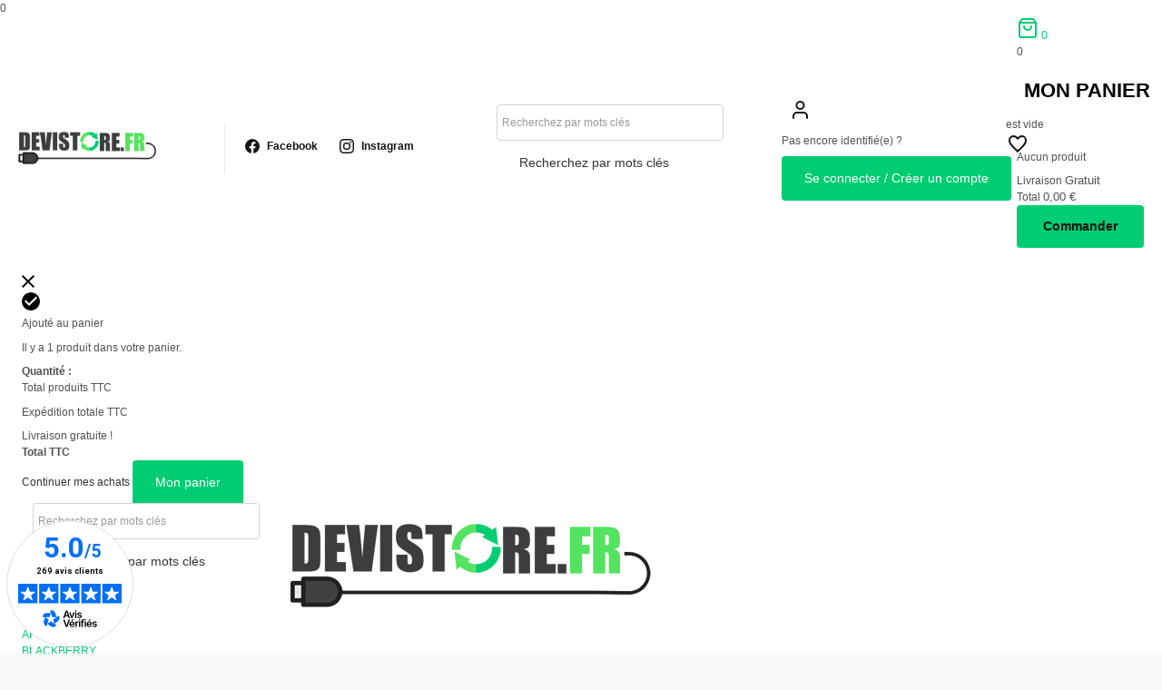

--- FILE ---
content_type: text/html; charset=utf-8
request_url: https://www.devistore.fr/95-carte-mere-
body_size: 11734
content:
<!DOCTYPE HTML> <!--[if lt IE 7]><html class="no-js lt-ie9 lt-ie8 lt-ie7" lang="fr-fr"><![endif]--> <!--[if IE 7]><html class="no-js lt-ie9 lt-ie8 ie7" lang="fr-fr"><![endif]--> <!--[if IE 8]><html class="no-js lt-ie9 ie8" lang="fr-fr"><![endif]--> <!--[if gt IE 8]><html class="no-js ie9" lang="fr-fr"><![endif]--><html lang="fr-fr"><head>  <script>(function(w,d,s,l,i){w[l]=w[l]||[];w[l].push({'gtm.start':
new Date().getTime(),event:'gtm.js'});var f=d.getElementsByTagName(s)[0],
j=d.createElement(s),dl=l!='dataLayer'?'&l='+l:'';j.async=true;j.src=
'https://www.googletagmanager.com/gtm.js?id='+i+dl;f.parentNode.insertBefore(j,f);
})(window,document,'script','dataLayer','GTM-MZFJXK58');</script> <meta charset="utf-8" /><title>Carte mère ordinateur - Achat pièces détachées ordinateur</title><meta name="description" content="Vous recherchez un carte mère ? Découvrez les articles proposés par DEVISTORE, votre boutique de déstockage et d&#039;occasion en ligne. Expédition sous 24h." /><meta name="google-site-verification" content="X7X5t5L_57AlQzwHFc9aLXWeDhoiv1NHvFaQMpJ03GU" /><meta name="generator" content="PrestaShop" /><meta name="facebook-domain-verification" content="dqjeoryc9qipscnetwq1rc3athuykv" /><meta name="robots" content="index,follow" /><meta name="viewport" content="width=device-width, minimum-scale=1.0, maximum-scale=1.0, initial-scale=1.0, user-scalable=no" /><meta name="apple-mobile-web-app-capable" content="yes" /><link rel="icon" type="image/vnd.microsoft.icon" href="/img/favicon.ico?1716881031" /><link rel="shortcut icon" type="image/x-icon" href="/img/favicon.ico?1716881031" /><link rel="stylesheet" href="/themes/axecibles/css/global.css" type="text/css" media="all" /><link rel="stylesheet" href="/themes/axecibles/css/autoload/highdpi.css" type="text/css" media="all" /><link rel="stylesheet" href="/themes/axecibles/css/autoload/responsive-tables.css" type="text/css" media="all" /><link rel="stylesheet" href="/themes/axecibles/css/autoload/uniform.default.css" type="text/css" media="all" /><link rel="stylesheet" href="/js/jquery/plugins/fancybox/jquery.fancybox.css" type="text/css" media="all" /><link rel="stylesheet" href="/themes/axecibles/css/product_list.css" type="text/css" media="all" /><link rel="stylesheet" href="/themes/axecibles/css/category.css" type="text/css" media="all" /><link rel="stylesheet" href="/themes/axecibles/css/scenes.css" type="text/css" media="all" /><link rel="stylesheet" href="/themes/axecibles/css/modules/blockpermanentlinks/blockpermanentlinks.css" type="text/css" media="all" /><link rel="stylesheet" href="/themes/axecibles/css/modules/blockbestsellers/blockbestsellers.css" type="text/css" media="all" /><link rel="stylesheet" href="/themes/axecibles/css/modules/blockcart/blockcart.css" type="text/css" media="all" /><link rel="stylesheet" href="/js/jquery/plugins/bxslider/jquery.bxslider.css" type="text/css" media="all" /><link rel="stylesheet" href="/themes/axecibles/css/modules/blockcategories/blockcategories.css" type="text/css" media="all" /><link rel="stylesheet" href="/themes/axecibles/css/modules/favoriteproducts/favoriteproducts.css" type="text/css" media="all" /><link rel="stylesheet" href="/themes/axecibles/css/modules/blocknewsletter/blocknewsletter.css" type="text/css" media="all" /><link rel="stylesheet" href="/themes/axecibles/css/modules/blockcontact/blockcontact.css" type="text/css" media="all" /><link rel="stylesheet" href="/themes/axecibles/css/modules/blockmyaccountfooter/blockmyaccount.css" type="text/css" media="all" /><link rel="stylesheet" href="/themes/axecibles/css/modules/blocknewproducts/blocknewproducts.css" type="text/css" media="all" /><link rel="stylesheet" href="/themes/axecibles/css/modules/blocksearch/blocksearch.css" type="text/css" media="all" /><link rel="stylesheet" href="/js/jquery/plugins/autocomplete/jquery.autocomplete.css" type="text/css" media="all" /><link rel="stylesheet" href="/themes/axecibles/css/modules/blockspecials/blockspecials.css" type="text/css" media="all" /><link rel="stylesheet" href="/themes/axecibles/css/modules/blockuserinfo/blockuserinfo.css" type="text/css" media="all" /><link rel="stylesheet" href="/themes/axecibles/css/modules/homefeatured/homefeatured.css" type="text/css" media="all" /><link rel="stylesheet" href="/themes/axecibles/css/modules/blockhtml/css/front.css" type="text/css" media="all" /><link rel="stylesheet" href="/themes/axecibles/css/modules/blockmanufacturer/front.css" type="text/css" media="all" /><link rel="stylesheet" href="/themes/axecibles/css/modules/gestionretractation/css/gestionretractation.css" type="text/css" media="all" /><link rel="stylesheet" href="/modules/upsshipping/views/css/front.css" type="text/css" media="all" /><link rel="stylesheet" href="/modules/upsshipping/views/css/upsAccessPointWidget.css" type="text/css" media="all" /><link rel="stylesheet" href="/modules/axepta/views/css/front.css" type="text/css" media="all" /><link rel="stylesheet" href="/themes/axecibles/css/modules/blocknews/css/blocknews.css" type="text/css" media="all" /><link rel="stylesheet" href="/modules/k_cookies/views/css/tarteaucitron.css" type="text/css" media="all" /><link rel="stylesheet" href="/modules/netreviews/views/css/avisverifies-template1.css" type="text/css" media="all" /> <script type="text/javascript">/* <![CDATA[ */;var CUSTOMIZE_TEXTFIELD=1;var FancyboxI18nClose='Fermer';var FancyboxI18nNext='Suivant';var FancyboxI18nPrev='Pr&eacute;c&eacute;dent';var MoreTrad='Détails';var ajax_allowed=true;var ajaxsearch=true;var baseDir='https://www.devistore.fr/';var baseUri='https://www.devistore.fr/';var blocksearch_type='top';var contentOnly=false;var customizationIdMessage='Personnalisation';var delete_txt='Supprimer';var displayList=false;var favorite_products_url_add='https://www.devistore.fr/module/favoriteproducts/actions?process=add';var favorite_products_url_remove='https://www.devistore.fr/module/favoriteproducts/actions?process=remove';var freeProductTranslation='Offert !';var freeShippingTranslation='Livraison gratuite !';var generated_date=1768979468;var id_lang=1;var img_dir='https://www.devistore.fr/themes/axecibles/img/';var instantsearch=false;var isGuest=0;var isLogged=0;var isMobile=false;var page_name='category';var placeholder_blocknewsletter='Votre adresse email';var priceDisplayMethod=0;var priceDisplayPrecision=2;var quickView=false;var removingLinkText='supprimer cet article du panier';var roundMode=2;var search_url='https://www.devistore.fr/recherche';var static_token='f0b999fc5f21ca8e8b42fb09e2cabf80';var tcdn='https://www.devistore.fr/modules/k_cookies/views/js/';var token='a2a91b5eac25c5d74ef2b0df5d480e63';var usingSecureMode=true;/* ]]> */</script> <script type="text/javascript" src="/js/jquery/jquery-1.11.0.min.js"></script> <script type="text/javascript" src="/js/jquery/jquery-migrate-1.2.1.min.js"></script> <script type="text/javascript" src="/js/jquery/plugins/jquery.easing.js"></script> <script type="text/javascript" src="/js/tools.js"></script> <script type="text/javascript" src="/themes/axecibles/js/global.js"></script> <script type="text/javascript" src="/themes/axecibles/js/autoload/10-bootstrap.min.js"></script> <script type="text/javascript" src="/themes/axecibles/js/autoload/15-jquery.total-storage.min.js"></script> <script type="text/javascript" src="/themes/axecibles/js/autoload/15-jquery.uniform-modified.js"></script> <script type="text/javascript" src="/themes/axecibles/js/products-comparison.js"></script> <script type="text/javascript" src="/js/jquery/plugins/fancybox/jquery.fancybox.js"></script> <script type="text/javascript" src="/themes/axecibles/js/category.js"></script> <script type="text/javascript" src="/themes/axecibles/js/modules/blockcart/ajax-cart.js"></script> <script type="text/javascript" src="/js/jquery/plugins/jquery.scrollTo.js"></script> <script type="text/javascript" src="/js/jquery/plugins/jquery.serialScroll.js"></script> <script type="text/javascript" src="/js/jquery/plugins/bxslider/jquery.bxslider.js"></script> <script type="text/javascript" src="/themes/axecibles/js/tools/treeManagement.js"></script> <script type="text/javascript" src="/modules/favoriteproducts/favoriteproducts.js"></script> <script type="text/javascript" src="/themes/axecibles/js/modules/blocknewsletter/blocknewsletter.js"></script> <script type="text/javascript" src="/js/jquery/plugins/autocomplete/jquery.autocomplete.js"></script> <script type="text/javascript" src="/themes/axecibles/js/modules/blocksearch/blocksearch.js"></script> <script type="text/javascript" src="/themes/axecibles/js/modules/ganalytics/views/js/GoogleAnalyticActionLib.js"></script> <script type="text/javascript" src="/themes/axecibles/js/modules/blockmanufacturer/front.js"></script> <script type="text/javascript" src="/themes/axecibles/js/modules/gestionretractation/js/gestionretractation.js"></script> <script type="text/javascript" src="/modules/upsshipping/../../js/tools.js"></script> <script type="text/javascript" src="/modules/upsshipping/views/js/front.js"></script> <script type="text/javascript" src="/modules/upsshipping/views/js/extra_carrier.js"></script> <script type="text/javascript" src="/modules/upsshipping/views/js/upsAccessPointWidget.js"></script> <script type="text/javascript" src="/modules/upsshipping/views/js/upsAccessPointWidget-fr.js"></script> <script type="text/javascript" src="/modules/k_cookies/views/js/tarteaucitron.js"></script> <script type="text/javascript" src="/modules/netreviews/views/js/avisverifies-tpl.js"></script> <meta property="og:title" content="Carte mère" /><meta property="og:type" content="website" /><meta property="og:url" content="https://www.devistore.fr/95-carte-mere-" /><meta property="og:description" content="Carte mère&nbsp;"><meta property="fb:admins" content="axe.axecibles" /><meta property="og:site_name" content="Devistore" /> <script type="text/javascript">(window.gaDevIds=window.gaDevIds||[]).push('d6YPbH');
				(function(i,s,o,g,r,a,m){i['GoogleAnalyticsObject']=r;i[r]=i[r]||function(){
				(i[r].q=i[r].q||[]).push(arguments)},i[r].l=1*new Date();a=s.createElement(o),
				m=s.getElementsByTagName(o)[0];a.async=1;a.src=g;m.parentNode.insertBefore(a,m)
				})(window,document,'script','//www.google-analytics.com/analytics.js','ga');
				ga('create', 'UA-62402773-1', 'auto');
				ga('require', 'ec');</script> <script async src="https://www.googletagmanager.com/gtag/js?id=AW-850052515" data-keepinline="true"></script> <script data-keepinline="true">window.dataLayer = window.dataLayer || [];
    function gtag(){dataLayer.push(arguments);}
    gtag('js', new Date());

        gtag('config', 'AW-850052515');</script>  <script>/*  */;tarteaucitron.init({"privacyUrl":"https://www.devistore.fr/ordinateur/16-cookies","hashtag":"#gestion-des-cookies","highPrivacy":true,"orientation":"bottom","adblocker":false,"showAlertSmall":false,"cookieslist":true,"removeCredit":true,"handleBrowserDNTRequest":false,"cookieDomain":"",});tarteaucitron.lang={"adblock":"Bonjour! Ce site joue la transparence et vous donne le choix des services tiers à activer.","adblock_call":"Merci de désactiver votre adblocker pour commencer la personnalisation.","reload":"Recharger la page","alertBigScroll":"En continuant de défiler,","alertBigClick":"En poursuivant votre navigation,","alertBig":"vous acceptez l'utilisation de cookies qui visent à vous proposer le meilleur service possible.","alertBigPrivacy":"Ce site utilise des cookies et vous donne le contrôle sur ce que vous souhaitez activer","alertSmall":"Gestion des services","personalize":"Personnaliser","acceptAll":"OK, tout accepter","close":"Fermer","all":"Préférences d'autorisation des cookies","info":"Protection de votre vie privée","disclaimer":"En autorisant ces services tiers, vous acceptez le dépôt et la lecture de cookies et l'utilisation de technologies de suivi nécessaires à leur bon fonctionnement.","allow":"Autoriser","deny":"Interdire","noCookie":"Ce service ne dépose aucun cookie.","useCookie":"Ce service peut déposer","useCookieCurrent":"Ce service a déposé","useNoCookie":"Ce service n'a déposé aucun cookie.","more":"En savoir plus","source":"Voir le site officiel","credit":"Gestion des cookies","fallback":"est désactivé.","ads":{"title":"Régies publicitaires","details":"Les régies publicitaires permettent de générer des revenus en commercialisant les espaces publicitaires du site."},"analytic":{"title":"Mesure d'audience","details":"Les services de mesure d'audience permettent de générer des statistiques de fréquentation utiles à l'amélioration du site."},"social":{"title":"Réseaux sociaux","details":"Les réseaux sociaux permettent d'améliorer la convivialité du site et aident à sa promotion via les partages."},"video":{"title":"Vidéos","details":"Les services de partage de vidéo permettent d'enrichir le site de contenu multimédia et augmentent sa visibilité."},"comment":{"title":"Commentaires","details":"Les gestionnaires de commentaires facilitent le dépôt de vos commentaires et luttent contre le spam."},"support":{"title":"Support","details":"Les services de support vous permettent d'entrer en contact avec l'équipe du site et d'aider à son amélioration."},"api":{"title":"APIs","details":"Les APIs permettent de charger des scripts : géolocalisation, moteurs de recherche, traductions, ..."},"other":{"title":"Autre","details":"Services visant à afficher du contenu web."}};/*  */</script><script>tarteaucitron.user.gajsUa = 'G-08QW3C5BE3'; tarteaucitron.user.gajsMore = function () { /* add here your optionnal _ga.push() */ }; (tarteaucitron.job = tarteaucitron.job || []).push('gajs');tarteaucitron.user.multiplegtagUa = []; (tarteaucitron.job = tarteaucitron.job || []).push('multiplegtag');</script> <script async charset="utf-8" src="https://widgets.rr.skeepers.io/generated/6eb13650-dce4-8954-c1d8-59ba1d14ce3e/c2961938-d9fc-4e53-9d6b-fc93118b43fe.js"></script> <link rel="stylesheet" href="https://fonts.googleapis.com/css?family=Open+Sans:300,800,600&amp;subset=latin,latin-ext" type="text/css" media="all" /><link href="https://fonts.googleapis.com/css?family=Prompt:300,300i,400,400i,700,700i,900,900i" rel="stylesheet"><!--[if IE 8]> <script src="https://oss.maxcdn.com/libs/html5shiv/3.7.0/html5shiv.js"></script> <script src="https://oss.maxcdn.com/libs/respond.js/1.3.0/respond.min.js"></script> <![endif]-->  <script>!function(f,b,e,v,n,t,s)
			{if(f.fbq)return;n=f.fbq=function(){n.callMethod?
			n.callMethod.apply(n,arguments):n.queue.push(arguments)};
			if(!f._fbq)f._fbq=n;n.push=n;n.loaded=!0;n.version='2.0';
			n.queue=[];t=b.createElement(e);t.async=!0;
			t.src=v;s=b.getElementsByTagName(e)[0];
			s.parentNode.insertBefore(t,s)}(window, document,'script',
			'https://connect.facebook.net/en_US/fbevents.js');
			fbq('init', '888696785344953');
			fbq('track', 'PageView');</script> <noscript> <img height="1" width="1" style="display:none" src="https://www.facebook.com/tr?id=888696785344953&ev=PageView&noscript=1" /> </noscript></head><body id="category" class="category category-95 category-carte-mere- lang_fr"> <noscript><iframe src="https://www.googletagmanager.com/ns.html?id=GTM-MZFJXK58" height="0" width="0" style="display:none;visibility:hidden"></iframe></noscript><div id="fb-root"></div> <script>(function(d, s, id) {
      var js, fjs = d.getElementsByTagName(s)[0];
      if (d.getElementById(id)) return;
      js = d.createElement(s); js.id = id;
      js.src = "//connect.facebook.net/fr_FR/sdk.js#xfbml=1&version=v2.7";
      fjs.parentNode.insertBefore(js, fjs);
    }(document, 'script', 'facebook-jssdk'));</script> <div id="page"><div class="header-container"> <header id="header"><div class="banner"><div class="container"><div class="row"></div></div></div><div class="btnMenu"></div><div class="headerRow"><div><div class="btnCart shopping_cart"> <span> <span class="ajax_cart_quantity"> 0</span> </span> </span></div></div><div class="container" id="pts-mainnav"><div class="flex-row col"><div class="col-md-4 col-lg-6 flex-row" id="header_logo"> <a href="https://www.devistore.fr/" title="Devistore"> <img src="https://www.devistore.fr/themes/axecibles/img/logo2.png" /> </a><div class="reseaux"><ul class="flex-row"><li> <a href="https://www.facebook.com/devistore.fr/?fref=ts" target="_blank"> <img src="https://www.devistore.fr/themes/axecibles/img/facebook.svg" /> <span>Facebook</span> </a></li><li> <a href="https://www.instagram.com/devistore.fr/?hl=fr" target="_blank"> <img src="https://www.devistore.fr/themes/axecibles/img/instagram.svg" /> <span>Instagram</span> </a></li></ul></div></div><div id="search_block_top" class="col-md-4 clearfix"><form id="searchbox" method="get" action="//www.devistore.fr/recherche" > <input type="hidden" name="controller" value="search" /> <input type="hidden" name="orderby" value="position" /> <input type="hidden" name="orderway" value="desc" /> <input class="search_query form-control" type="text" id="search_query_top" name="search_query" placeholder="Recherchez par mots clés" value="" /> <button type="submit" name="submit_search" class="btn btn-default button-search"> <span>Recherchez par mots clés</span> </button></form></div><div class="userInfo"><div class="header_user_info"> <a class="login" href="https://www.devistore.fr/mon-compte" rel="nofollow" title="Identifiez-vous"> <svg xmlns="http://www.w3.org/2000/svg" width="40" height="40" viewBox="0 0 40 40"> <g transform="translate(-1121 -194)"><rect width="40" height="40" rx="4" transform="translate(1121 194)" fill="rgba(255,255,255,0)"/><g transform="translate(1133 202)"><path d="M16,21V19a4,4,0,0,0-4-4H5a4,4,0,0,0-4,4v2" fill="none" stroke="#141414" stroke-linecap="round" stroke-linejoin="round" stroke-width="2"/><circle cx="4" cy="4" r="4" transform="translate(4.5 3)" fill="none" stroke="#141414" stroke-linecap="round" stroke-linejoin="round" stroke-width="2"/></g> </g> </svg> </a><div class="accountSubMenu identify"><p>Pas encore identifié(e) ?</p> <a class="btnAccount btn btn-primary" href="https://www.devistore.fr/mon-compte" rel="nofollow" title="Accéder à votre compte">Se connecter / Créer un compte</a></div></div></div><div id="favLink" class=""> <a href="https://www.devistore.fr/favoriteproducts" title="Voir mes produits favoris"> <svg xmlns="http://www.w3.org/2000/svg" width="20" height="18.35" viewBox="0 0 20 18.35"> <path id="Tracé_92" data-name="Tracé 92" d="M16.5,3A5.988,5.988,0,0,0,12,5.09,5.988,5.988,0,0,0,7.5,3,5.447,5.447,0,0,0,2,8.5c0,3.78,3.4,6.86,8.55,11.54L12,21.35l1.45-1.32C18.6,15.36,22,12.28,22,8.5A5.447,5.447,0,0,0,16.5,3ZM12.1,18.55l-.1.1-.1-.1C7.14,14.24,4,11.39,4,8.5A3.418,3.418,0,0,1,7.5,5a3.909,3.909,0,0,1,3.57,2.36h1.87A3.885,3.885,0,0,1,16.5,5,3.418,3.418,0,0,1,20,8.5C20,11.39,16.86,14.24,12.1,18.55Z" transform="translate(-2 -3)" fill="#141414"/> </svg> </a></div><div class="clearfix cartPanel"><div class="overMobile"><div class="shopping_cart"> <a class="cart-icon-link" href="https://www.devistore.fr/commande" title="Voir mon panier" rel="nofollow"> <svg xmlns="http://www.w3.org/2000/svg" width="24" height="24" viewBox="0 0 24 24" fill="none" stroke="currentColor" stroke-width="2" stroke-linecap="round" stroke-linejoin="round" class="feather feather-shopping-bag"> <path d="M6 2L3 6v14a2 2 0 0 0 2 2h14a2 2 0 0 0 2-2V6l-3-4z"></path> <line x1="3" y1="6" x2="21" y2="6"></line> <path d="M16 10a4 4 0 0 1-8 0"></path> </svg> <span class="ajaxContentMob"> <span class="ajax_cart_quantity unvisible"> 0</span> <span class="ajax_cart_product_txt unvisible"></span> <span class="ajax_cart_product_txt_s unvisible"></span> <span class="ajax_cart_total unvisible"> </span> <span class="ajax_cart_no_product">0</span> </span> </a><div class="cart_block block exclusive"><div class="block_content"><div class="cart_block_list"><div class="votre-panier"><div class="btnCart shopping_cart"> <span> <span class="ajax_cart_quantity"> 0</span> </span> </span></div><div class="row"><h4> <a href="https://www.devistore.fr/commande" title="Voir mon panier" rel="nofollow" class="votre-panier"> Mon panier </a></h4> <span class="ajaxContentMob"> <span class="ajax_cart_quantity unvisible"> 0</span> <span class="ajax_cart_product_txt unvisible">Produit</span> <span class="ajax_cart_product_txt_s unvisible">Produits</span> <span class="ajax_cart_total unvisible"> </span> <span class="ajax_cart_no_product">est vide</span> </span></div><div id="closeBasket"> <span>&nbsp;</span></div></div><p class="cart_block_no_products"> Aucun produit</p><div class="cartContentMob noDisplay"><div class="cart-prices"><div class="cart-prices-line first-line"> <span> Livraison </span> <span class="price cart_block_shipping_cost ajax_cart_shipping_cost"> Gratuit </span></div><div class="cart-prices-line last-line"> <span>Total</span> <span class="price cart_block_total ajax_block_cart_total">0,00 €</span></div></div><p class="cart-buttons"> <a id="button_order_cart" class="btn btn-default button button-small" href="https://www.devistore.fr/commande" title="Commander" rel="nofollow">Commander</a></p></div></div></div></div></div></div></div><div id="layer_cart"><div class="clearfix"><div class="layer_cart_product col-xs-12"> <span class="cross" title="Fermer la fênetre"><svg xmlns="http://www.w3.org/2000/svg" width="14" height="14" viewBox="0 0 14 14" role="img"><path d="M19,6.41,17.59,5,12,10.59,6.41,5,5,6.41,10.59,12,5,17.59,6.41,19,12,13.41,17.59,19,19,17.59,13.41,12Z" transform="translate(-5 -5)"/></svg></span><div class="headerPopCart"> <svg xmlns="http://www.w3.org/2000/svg" width="20" height="20" viewBox="0 0 20 20" role="img"><path d="M12,2A10,10,0,1,0,22,12,10,10,0,0,0,12,2ZM10,17,5,12l1.41-1.41L10,14.17l7.59-7.59L19,8Z" transform="translate(-2 -2)"/></svg><div><p class="titlePopCart">Ajouté au panier</p><p class="quantityCartPop"> <span class="ajax_cart_product_txt_s unvisible"> Votre panier contient <span class="ajax_cart_quantity">0</span> articles </span> <span class="ajax_cart_product_txt "> Il y a 1 produit dans votre panier. </span></p></div></div><div class="productPopCart"><div class="product-image-container layer_cart_img"></div><div class="layer_cart_product_info"> <span id="layer_cart_product_title" class="product-name"></span> <span id="layer_cart_product_attributes"></span><div> <strong>Quantité :</strong> <span id="layer_cart_product_quantity"></span></div><div> <span id="layer_cart_product_price"></span></div></div></div></div><div class="layer_cart_cart col-xs-12"><div class="layer_cart_row"><p> Total produits TTC</p><p class="ajax_block_products_total"></p></div><div class="layer_cart_row"><p> Expédition totale&nbsp;TTC</p> <span class="ajax_cart_shipping_cost"> Livraison gratuite ! </span></div><div class="layer_cart_row"> <strong> Total TTC </strong> <span class="ajax_block_cart_total"> </span></div><div class="button-container"> <span class="continue btn btn-default" title="Continuer mes achats"> <span> Continuer mes achats </span> </span> <a class="btn btn-primary" href="https://www.devistore.fr/commande" title="Mon panier" rel="nofollow"> <span> Mon panier </span> </a></div></div></div><div class="crossseling"></div></div><div class="layer_cart_overlay"></div><div id="categories_block_top" class="clearfix col-lg-12"><div id="closeMenu"> <span>&nbsp;</span></div><div class="overMobile"> <a class="logoMobile" href="https://www.devistore.fr/" title="Devistore"> <img src="https://www.devistore.fr/themes/axecibles/img/logo2.png" /> </a><div id="search_block_top" class="col-md-4 clearfix"><form id="searchbox" method="get" action="//www.devistore.fr/recherche" > <input type="hidden" name="controller" value="search" /> <input type="hidden" name="orderby" value="position" /> <input type="hidden" name="orderway" value="desc" /> <input class="search_query form-control" type="text" id="search_query_top" name="search_query" placeholder="Recherchez par mots clés" value="" /> <button type="submit" name="submit_search" class="btn btn-default button-search"> <span>Recherchez par mots clés</span> </button></form></div><div class="category_top sf-menu"><ul class="tree clearfix"><li class="category_6"> <a href="https://www.devistore.fr/6-telephonie" title="Téléphonie"> Téléphonie </a><div class="menuDeroulant col-sx-12"><ul class="submenusLevelTwo"><li class="category_9"> <a href="https://www.devistore.fr/9-apple" title="APPLE"> APPLE </a></li><li class="category_17"> <a href="https://www.devistore.fr/17-blackberry" title="BLACKBERRY"> BLACKBERRY </a></li><li class="category_37"> <a href="https://www.devistore.fr/37-htc" title="HTC"> HTC </a></li></ul><ul class="submenusLevelTwo"><li class="category_18"> <a href="https://www.devistore.fr/18-lg" title="LG"> LG </a></li><li class="category_16"> <a href="https://www.devistore.fr/16-nokia" title="NOKIA"> NOKIA </a></li><li class="category_14"> <a href="https://www.devistore.fr/14-samsung" title="SAMSUNG"> SAMSUNG </a></li></ul><ul class="submenusLevelTwo"><li class="category_15"> <a href="https://www.devistore.fr/15-sony" title="SONY"> SONY </a></li><li class="category_39"> <a href="https://www.devistore.fr/39-acer" title="ACER"> ACER </a></li><li class="category_87 last"> <a href="https://www.devistore.fr/87-accessoires-telephonie-coque-film-bloc-alim-casque" title="Accessoires téléphonie coque film bloc alim casque"> Accessoires téléphonie coque film bloc alim casque </a></li></ul><div><div class="imgMCat hidden-small col-sm-12"> <span>T&eacute;l&eacute;phonie</span> <img src="https://www.devistore.fr/img/c/6-category-submenu-img.jpg" alt="T&eacute;l&eacute;phonie" /></div><div class="haveImg col-sm-9"></div></div></div></li><li class="category_7"> <a href="https://www.devistore.fr/7-ordinateur-portable" title="Ordinateur portable"> Ordinateur portable </a><div class="menuDeroulant col-sx-12"><ul class="submenusLevelTwo"><li class="category_31"> <a href="https://www.devistore.fr/31-apple" title="APPLE"> APPLE </a></li><li class="category_28"> <a href="https://www.devistore.fr/28-dell" title="DELL"> DELL </a></li><li class="category_79"> <a href="https://www.devistore.fr/79-fujitsu-siemens" title="FUJITSU SIEMENS"> FUJITSU SIEMENS </a></li></ul><ul class="submenusLevelTwo"><li class="category_29"> <a href="https://www.devistore.fr/29-hp" title="HP"> HP </a></li><li class="category_27"> <a href="https://www.devistore.fr/27-lenovo" title="LENOVO"> LENOVO </a></li><li class="category_30"> <a href="https://www.devistore.fr/30-toshiba" title="TOSHIBA"> TOSHIBA </a></li></ul><ul class="submenusLevelTwo"><li class="category_40"> <a href="https://www.devistore.fr/40-acer" title="ACER"> ACER </a></li><li class="category_75"> <a href="https://www.devistore.fr/75-samsung" title="SAMSUNG"> SAMSUNG </a></li><li class="category_78"> <a href="https://www.devistore.fr/78-asus" title="ASUS"> ASUS </a></li></ul><ul class="submenusLevelTwo"><li class="category_85"> <a href="https://www.devistore.fr/85-sony" title="SONY"> SONY </a></li><li class="category_86"> <a href="https://www.devistore.fr/86-gamer" title="Gamer"> Gamer </a></li><li class="category_198 last"> <a href="https://www.devistore.fr/198-panasonic" title="PANASONIC"> PANASONIC </a></li></ul><div><div class="imgMCat hidden-small col-sm-12"> <span>Ordinateur portable</span> <img src="https://www.devistore.fr/img/c/7-category-submenu-img.jpg" alt="Ordinateur portable" /></div><div class="haveImg col-sm-9"></div></div></div></li><li class="category_10"> <a href="https://www.devistore.fr/10-ordinateur-fixe" title="Ordinateur fixe"> Ordinateur fixe </a><div class="menuDeroulant col-sx-12"><ul class="submenusLevelTwo"><li class="category_32"> <a href="https://www.devistore.fr/32-apple" title="APPLE"> APPLE </a></li><li class="category_33"> <a href="https://www.devistore.fr/33-dell" title="DELL"> DELL </a></li><li class="category_34"> <a href="https://www.devistore.fr/34-fujitsu-siemens" title="FUJITSU / SIEMENS"> FUJITSU / SIEMENS </a></li></ul><ul class="submenusLevelTwo"><li class="category_35"> <a href="https://www.devistore.fr/35-hp" title="HP"> HP </a></li><li class="category_36"> <a href="https://www.devistore.fr/36-lenovo" title="LENOVO"> LENOVO </a></li><li class="category_72"> <a href="https://www.devistore.fr/72-acer" title="ACER"> ACER </a></li></ul><ul class="submenusLevelTwo"><li class="category_74"> <a href="https://www.devistore.fr/74-terra" title="TERRA"> TERRA </a></li><li class="category_41"> <a href="https://www.devistore.fr/41-gamer-et-divers" title="GAMER et DIVERS"> GAMER et DIVERS </a></li><li class="category_84"> <a href="https://www.devistore.fr/84-sony" title="SONY"> SONY </a></li></ul><ul class="submenusLevelTwo"><li class="category_166"> <a href="https://www.devistore.fr/166-packard-bell" title="PACKARD BELL"> PACKARD BELL </a></li><li class="category_172"> <a href="https://www.devistore.fr/172-asus" title="ASUS"> ASUS </a></li><li class="category_179 last"> <a href="https://www.devistore.fr/179-tout-en-un" title="Tout en un"> Tout en un </a></li></ul><div><div class="imgMCat hidden-small col-sm-12"> <span>Ordinateur fixe</span> <img src="https://www.devistore.fr/img/c/10-category-submenu-img.jpg" alt="Ordinateur fixe" /></div><div class="haveImg col-sm-9"></div></div></div></li><li class="category_11"> <a href="https://www.devistore.fr/11-produits-multimedia" title="Produits multimedia"> Produits multimedia </a><div class="menuDeroulant col-sx-12"><ul class="submenusLevelTwo"><li class="category_38"> <a href="https://www.devistore.fr/38-tablette" title="TABLETTE"> TABLETTE </a></li><li class="category_68"> <a href="https://www.devistore.fr/68-ecran-lcd" title="Ecran LCD"> Ecran LCD </a><ul class="submenusLevelThree"><li class="category_107"> <a href="https://www.devistore.fr/107-apple" title="APPLE"> APPLE </a></li><li class="category_108"> <a href="https://www.devistore.fr/108-asus" title="ASUS"> ASUS </a></li><li class="category_109"> <a href="https://www.devistore.fr/109-dell" title="DELL"> DELL </a></li><li class="category_110"> <a href="https://www.devistore.fr/110-eizo" title="EIZO"> EIZO </a></li><li class="category_111"> <a href="https://www.devistore.fr/111-fujitsu" title="FUJITSU"> FUJITSU </a></li><li class="category_112"> <a href="https://www.devistore.fr/112-hp" title="HP"> HP </a></li><li class="category_159"> <a href="https://www.devistore.fr/159-hyundai" title="HYUNDAI"> HYUNDAI </a></li><li class="category_113"> <a href="https://www.devistore.fr/113-lenovo" title="LENOVO"> LENOVO </a></li><li class="category_114"> <a href="https://www.devistore.fr/114-samsung" title="SAMSUNG"> SAMSUNG </a></li><li class="category_153"> <a href="https://www.devistore.fr/153-lg" title="LG"> LG </a></li><li class="category_115"> <a href="https://www.devistore.fr/115-sony" title="SONY"> SONY </a></li><li class="category_116"> <a href="https://www.devistore.fr/116-divers" title="DIVERS"> DIVERS </a></li><li class="category_162 last"> <a href="https://www.devistore.fr/162-iiyama" title="IIYAMA"> IIYAMA </a></li></ul><div><div class="notImg col-sx-12"></div></li><li class="category_82 last"> <a href="https://www.devistore.fr/82-appareil-photo" title="Appareil photo"> Appareil photo </a></li></ul><div><div class="imgMCat hidden-small col-sm-12"> <span>Produits multimedia</span> <img src="https://www.devistore.fr/img/c/11-category-submenu-img.jpg" alt="Produits multimedia" /></div><div class="haveImg col-sm-9"></div></div></div></li><li class="category_12"> <a href="https://www.devistore.fr/12-accessoires-et-peripheriques" title="Accessoires et Périphériques"> Accessoires et Périphériques </a><div class="menuDeroulant col-sx-12"><ul class="submenusLevelTwo"><li class="category_44"> <a href="https://www.devistore.fr/44-imprimante" title="Imprimante"> Imprimante </a><ul class="submenusLevelThree"><li class="category_104"> <a href="https://www.devistore.fr/104-brother" title="BROTHER"> BROTHER </a></li><li class="category_61"> <a href="https://www.devistore.fr/61-canon" title="CANON"> CANON </a></li><li class="category_62"> <a href="https://www.devistore.fr/62-dell" title="DELL"> DELL </a></li><li class="category_63"> <a href="https://www.devistore.fr/63-epson" title="EPSON"> EPSON </a></li><li class="category_64"> <a href="https://www.devistore.fr/64-hp" title="HP"> HP </a></li><li class="category_65"> <a href="https://www.devistore.fr/65-lexmark" title="LEXMARK"> LEXMARK </a></li><li class="category_80"> <a href="https://www.devistore.fr/80-ricoh" title="RICOH"> RICOH </a></li><li class="category_66"> <a href="https://www.devistore.fr/66-samsung" title="SAMSUNG"> SAMSUNG </a></li><li class="category_67"> <a href="https://www.devistore.fr/67-sharp" title="SHARP"> SHARP </a></li><li class="category_106"> <a href="https://www.devistore.fr/106-kyocera" title="KYOCERA"> KYOCERA </a></li><li class="category_149 last"> <a href="https://www.devistore.fr/149-accessoires-pour-imprimante" title="Accessoires pour imprimante"> Accessoires pour imprimante </a></li></ul><div><div class="notImg col-sx-12"></div></li><li class="category_59"> <a href="https://www.devistore.fr/59-connectique" title="Connectique"> Connectique </a></li><li class="category_73"> <a href="https://www.devistore.fr/73-cartouche" title="Cartouche"> Cartouche </a></li></ul><ul class="submenusLevelTwo"><li class="category_76"> <a href="https://www.devistore.fr/76-accessoires-pour-ordinateur-portable" title="Accessoires pour ordinateur portable"> Accessoires pour ordinateur portable </a><ul class="submenusLevelThree"><li class="category_99"> <a href="https://www.devistore.fr/99-sacoche" title="Sacoche"> Sacoche </a></li><li class="category_100"> <a href="https://www.devistore.fr/100-bloc-d-alimentation" title="Bloc d&#039;alimentation"> Bloc d&#039;alimentation </a></li><li class="category_101"> <a href="https://www.devistore.fr/101-replicateur-station" title="Réplicateur / Station"> Réplicateur / Station </a></li><li class="category_102 last"> <a href="https://www.devistore.fr/102-batterie" title="Batterie"> Batterie </a></li></ul><div><div class="notImg col-sx-12"></div></li><li class="category_88"> <a href="https://www.devistore.fr/88-pieces-detachees-" title="Pièces détachées "> Pièces détachées </a><ul class="submenusLevelThree"><li class="category_89"> <a href="https://www.devistore.fr/89-processeur" title="Processeur"> Processeur </a></li><li class="category_90"> <a href="https://www.devistore.fr/90-memoire-" title="Mémoire "> Mémoire </a></li><li class="category_91"> <a href="https://www.devistore.fr/91-hdd" title="HDD"> HDD </a></li><li class="category_94"> <a href="https://www.devistore.fr/94-ssd" title="SSD"> SSD </a></li><li class="category_92"> <a href="https://www.devistore.fr/92-carte-video-" title="Carte vidéo "> Carte vidéo </a></li><li class="category_93"> <a href="https://www.devistore.fr/93-carte-reseau-" title="Carte réseau "> Carte réseau </a></li><li class="category_95 last"> <a href="https://www.devistore.fr/95-carte-mere-" class="selected" title="Carte mère "> Carte mère </a></li></ul><div><div class="notImg col-sx-12"></div></li><li class="category_105"> <a href="https://www.devistore.fr/105-scanner" title="Scanner"> Scanner </a></li></ul><ul class="submenusLevelTwo"><li class="category_125"> <a href="https://www.devistore.fr/125-reseau" title="Réseau"> Réseau </a><ul class="submenusLevelThree"><li class="category_131"> <a href="https://www.devistore.fr/131-hub-switch-routeur" title="Hub / Switch / Routeur"> Hub / Switch / Routeur </a></li><li class="category_137"> <a href="https://www.devistore.fr/137-wifi-borne" title="Wifi / Borne"> Wifi / Borne </a></li><li class="category_143 last"> <a href="https://www.devistore.fr/143-nas" title="NAS"> NAS </a></li></ul><div><div class="notImg col-sx-12"></div></li><li class="category_174"> <a href="https://www.devistore.fr/174-service" title="Service"> Service </a></li><li class="category_177 last"> <a href="https://www.devistore.fr/177-telephonie-fixe" title="Téléphonie fixe"> Téléphonie fixe </a></li></ul><div><div class="imgMCat hidden-small col-sm-12"> <span>Accessoires et P&eacute;riph&eacute;riques</span> <img src="https://www.devistore.fr/img/c/12-category-submenu-img.jpg" alt="Accessoires et P&eacute;riph&eacute;riques" /></div><div class="haveImg col-sm-9"></div></div></div></li><li class="category_13"> <a href="https://www.devistore.fr/13-stop-affaires" title="STOP Affaires"> STOP Affaires </a><div class="menuDeroulant col-sx-12"><ul class="submenusLevelTwo"><li class="category_45"> <a href="https://www.devistore.fr/45-pack" title="PACK"> PACK </a></li><li class="category_46"> <a href="https://www.devistore.fr/46-coin-du-bricoleur" title="Coin du bricoleur"> Coin du bricoleur </a></li><li class="category_70"> <a href="https://www.devistore.fr/70-serveur" title="Serveur"> Serveur </a></li></ul><ul class="submenusLevelTwo"><li class="category_71 last"> <a href="https://www.devistore.fr/71-pieces-detachees" title="Pièces détachées"> Pièces détachées </a></li></ul><div><div class="imgMCat hidden-small col-sm-12"> <span>STOP Affaires</span> <img src="https://www.devistore.fr/img/c/13-category-submenu-img.jpg" alt="STOP Affaires" /></div><div class="haveImg col-sm-9"></div></div></div></li><li class="category_184 last"> <a href="https://www.devistore.fr/184-declasses" title="Déclassés"> Déclassés </a><div class="menuDeroulant col-sx-12"><ul class="submenusLevelTwo"><li class="category_187 last"> <a href="https://www.devistore.fr/187-declasse-ordinateur-fixe" title="Déclassé Ordinateur fixe"> Déclassé Ordinateur fixe </a></li></ul><div><div class="notImg col-sx-12"></div></div></div></li><li class="cmsPageMenu redTitle"> <a href="https://www.devistore.fr/promotions" title="Promotions">Promotions</a></li><ul class="cmsPage"><li class="cmsPageMenu"> <a href="https://www.devistore.fr/" title="Accueil"> Accueil </a></li><li class="cmsPageMenu"> <a href="https://www.devistore.fr/ordinateur/7-votre-boutique" title="Votre boutique"> Votre boutique </a></li><li class="cmsPageMenu"> <a href="https://www.devistore.fr/magasins" title="Plan d'accès"> Plan d'accès </a></li><li class="cmsPageMenu"> <a href="https://www.devistore.fr/ordinateur/category/-" title="Actualités"> Actualités </a></li><li class="cmsPageMenu"> <a href="https://www.devistore.fr/ordinateur/1-livraison" title="Livraison"> Livraison </a></li><li class="cmsPageMenu"> <a href="https://www.devistore.fr/ordinateur/19-sav" title="SAV"> SAV </a></li><li class="cmsPageMenu"> <a href="https://www.devistore.fr/contactez-nous" title="Contact"> Contact </a></li></ul></ul><div class="reseaux"><p>Nos réseaux</p><ul class="flex-row"><li> <a href="https://www.facebook.com/devistore.fr/?fref=ts" target="_blank"> <img src="https://www.devistore.fr/themes/axecibles/img/facebook-white.svg" /> </a></li><li> <a href="https://www.facebook.com/devistore.fr/?fref=ts" target="_blank"> <img src="https://www.devistore.fr/themes/axecibles/img/instagram-white.svg" /> </a></li></ul></div></div></div></div></div></div></div> </header></div><div class="columns-container"><div class="container"> <span class="breadcrumb clearfix" itemscope itemtype="https://schema.org/BreadcrumbList"> <a class="home" href="https://www.devistore.fr/" title="retour &agrave; Accueil" itemprop="item"> <i class="icon-home"></i> </a> <span class="navigation-pipe">&gt;</span> <span class="navigation_page" itemprop="itemListElement" itemscope itemtype="https://schema.org/ListItem"> <a itemprop="item" href="https://www.devistore.fr/12-accessoires-et-peripheriques"> <span itemprop="name">Accessoires et P&eacute;riph&eacute;riques</span> </a><meta itemprop="position" content="1" /> </span> <span class="navigation-pipe">&gt;</span> <span class="navigation_page" itemprop="itemListElement" itemscope itemtype="https://schema.org/ListItem"> <a itemprop="item" href="https://www.devistore.fr/88-pieces-detachees-"> <span itemprop="name">Pi&egrave;ces d&eacute;tach&eacute;es </span> </a><meta itemprop="position" content="2" /> </span> <span class="navigation-pipe">&gt;</span> <span class="navigation_page" itemprop="itemListElement" itemscope itemtype="https://schema.org/ListItem"> <span itemprop="name">Carte m&egrave;re </span><meta itemprop="position" content="3" /> </span> </span></div><div id="columns" class="container-fluid"><div id="slider_row" class="row"><div id="top_column" class="center_column col-xs-12 col-sm-12"></div></div><div class="container"><div class="row homeProduct"><div id="center_column" class="center_column col-xs-12 col-md-9"><div class="catHeader clearfix"><h1> Carte mère &nbsp;</h1><div class="heading-counter">Il n&#039;y a aucun produit dans cette cat&eacute;gorie.</div></div><div class="grade-mobile"><div class="grades-legend"><ul><li class="graduationA"><span>Grade A</span><strong class="descGrade">Occasion tr&egrave;s bon &eacute;tat</strong></li><li class="graduationB"><span>Grade B</span><strong class="descGrade">Occasion bon &eacute;tat</strong></li><li class="graduationC"><span>Grade C</span><strong class="descGrade">Occasion correct</strong></li></ul></div></div><div class="cat_desc"><div class="rte"><p>Carte mère&nbsp;</p></div></div></div><div id="left_column" class="column col-xs-12 col-md-3"><div id="categories_block_left" class="block category-sticky"><p class="titleLeft"> Sous-catégories</p><div><ul class="tree dhtml"><li > <a href="https://www.devistore.fr/44-imprimante" title="Imprimante"> Imprimante </a><ul><li > <a href="https://www.devistore.fr/104-brother" title="BROTHER"> BROTHER </a></li><li > <a href="https://www.devistore.fr/61-canon" title="CANON"> CANON </a></li><li > <a href="https://www.devistore.fr/62-dell" title="DELL"> DELL </a></li><li > <a href="https://www.devistore.fr/63-epson" title="EPSON"> EPSON </a></li><li > <a href="https://www.devistore.fr/64-hp" title="HP"> HP </a></li><li > <a href="https://www.devistore.fr/65-lexmark" title="LEXMARK"> LEXMARK </a></li><li > <a href="https://www.devistore.fr/80-ricoh" title="RICOH"> RICOH </a></li><li > <a href="https://www.devistore.fr/66-samsung" title="SAMSUNG"> SAMSUNG </a></li><li > <a href="https://www.devistore.fr/67-sharp" title="SHARP"> SHARP </a></li><li > <a href="https://www.devistore.fr/106-kyocera" title="KYOCERA"> KYOCERA </a></li><li class="last"> <a href="https://www.devistore.fr/149-accessoires-pour-imprimante" title="Accessoires pour imprimante"> Accessoires pour imprimante </a></li></ul></li><li > <a href="https://www.devistore.fr/59-connectique" title="Connectique"> Connectique </a></li><li > <a href="https://www.devistore.fr/73-cartouche" title="Cartouche"> Cartouche </a></li><li > <a href="https://www.devistore.fr/76-accessoires-pour-ordinateur-portable" title="Accessoires pour ordinateur portable"> Accessoires pour ordinateur portable </a><ul><li > <a href="https://www.devistore.fr/99-sacoche" title="Sacoche"> Sacoche </a></li><li > <a href="https://www.devistore.fr/100-bloc-d-alimentation" title="Bloc d&#039;alimentation"> Bloc d&#039;alimentation </a></li><li > <a href="https://www.devistore.fr/101-replicateur-station" title="Réplicateur / Station"> Réplicateur / Station </a></li><li class="last"> <a href="https://www.devistore.fr/102-batterie" title="Batterie"> Batterie </a></li></ul></li><li > <a href="https://www.devistore.fr/88-pieces-detachees-" title="Pièces détachées "> Pièces détachées </a><ul><li > <a href="https://www.devistore.fr/89-processeur" title="Processeur"> Processeur </a><ul><li > <a href="https://www.devistore.fr/96-intel-core-i7" title="Intel core i7"> Intel core i7 </a></li><li > <a href="https://www.devistore.fr/97-intel-core-i5" title="Intel core i5"> Intel core i5 </a></li><li class="last"> <a href="https://www.devistore.fr/98-intel-core-i3" title="Intel core i3"> Intel core i3 </a></li></ul></li><li > <a href="https://www.devistore.fr/90-memoire-" title="Mémoire "> Mémoire </a></li><li > <a href="https://www.devistore.fr/91-hdd" title="HDD"> HDD </a></li><li > <a href="https://www.devistore.fr/94-ssd" title="SSD"> SSD </a></li><li > <a href="https://www.devistore.fr/92-carte-video-" title="Carte vidéo "> Carte vidéo </a></li><li > <a href="https://www.devistore.fr/93-carte-reseau-" title="Carte réseau "> Carte réseau </a></li><li class="last"> <a href="https://www.devistore.fr/95-carte-mere-" class="selected" title="Carte mère "> Carte mère </a></li></ul></li><li > <a href="https://www.devistore.fr/105-scanner" title="Scanner"> Scanner </a></li><li > <a href="https://www.devistore.fr/125-reseau" title="Réseau"> Réseau </a><ul><li > <a href="https://www.devistore.fr/131-hub-switch-routeur" title="Hub / Switch / Routeur"> Hub / Switch / Routeur </a></li><li > <a href="https://www.devistore.fr/137-wifi-borne" title="Wifi / Borne"> Wifi / Borne </a></li><li class="last"> <a href="https://www.devistore.fr/143-nas" title="NAS"> NAS </a></li></ul></li><li > <a href="https://www.devistore.fr/174-service" title="Service"> Service </a></li><li class="last"> <a href="https://www.devistore.fr/177-telephonie-fixe" title="Téléphonie fixe"> Téléphonie fixe </a></li></ul></div></div></div></div></div></div></div><div class="footer-fixe"><div class="reinsurance"><div class="container"><div class="row"><div class="col-xs-12 col-sm-4 col-lg-3 reinsurance-left"><div> <span class="telLeft telFooter"><a href="tel:+01.30.22.93.50">01.30.22.93.50</a></span><p> Du lundi au vendredi de<br>9h à 12h et de 14h à 17h</p> <a href="https://www.devistore.fr/ordinateur/3-conditions-generales-de-vente" class="btn"> Accéder à la page SAV </a></div></div><div class="col-sm-8 col-xs-12 col-lg-9 reinsurance-right"><div class="row"><div class="col-xs-12 col-sm-4"><div><p class="titleReinsurance">Paiement sécurisé<br>Paiement par Paypal en 4x</p> <img class="mobile-only" src="https://www.devistore.fr/themes/axecibles/img/payment-icons.png" alt="" loading="lazy"/> <img class="desk-only" src="https://www.devistore.fr/themes/axecibles/img/logos.png" alt="" loading="lazy"/></div></div><div class="col-xs-12 col-sm-4"><div><p class="titleReinsurance">Expédition Sous 24 H</p> <img src="https://www.devistore.fr/themes/axecibles/img/calendrier.svg" alt="" loading="lazy"/></div></div><div class="col-xs-12 col-sm-4"><div><p class="titleReinsurance">12 mois de garantie</p> <img src="https://www.devistore.fr/themes/axecibles/img/medaille.svg" alt="" loading="lazy"/></div></div><div class="col-xs-12 col-sm-4"><div><p class="titleReinsurance">Entreprise eco-citoyenne</p> <img src="https://www.devistore.fr/themes/axecibles/img/eco-citoyen.svg" alt="" loading="lazy"/></div></div><div class="col-xs-12 col-sm-4"><div><p class="titleReinsurance">Satisfait ou <span>remboursé</span></p> <img src="https://www.devistore.fr/themes/axecibles/img/pouce.svg" alt="" loading="lazy"/></div></div><div class="col-xs-12 col-sm-4"><div><p class="titleReinsurance">Vous êtes professionnel ?</p> <img src="https://www.devistore.fr/themes/axecibles/img/livraison.svg" alt="" loading="lazy"/></div></div></div></div></div></div></div><div id="newsletter_block_left" class="block"><div class="blockContent"><p class="titleLeft">Bénéficiez de 10% de réduction sur votre première commande</p><div class="blockNewsletter"><form action="//www.devistore.fr/" method="post"><div class="form-group" > <input class="inputNew form-control grey newsletter-input" id="newsletter-input" type="email" name="email" size="18" value="Votre adresse email" /> <button type="submit" name="submitNewsletter" class="btn btn-default button button-small"> <span>Je m'inscris</span> </button> <input type="hidden" name="action" value="0" /></div></form><p class="infoNews">J'accepte que les informations saisies soient exploitées par la société Devistore à des fins commerciales et professionnelles.</p></div></div></div><div class="footer-container"> <footer id="footer" ><div class="container"><div class="row"><section id="block_contact_infos" class="footer-block col-xs-12 col-md-3"><div><p class="nameFooter"> <a href="https://www.devistore.fr/" title="Devistore"> <img src="https://www.devistore.fr/themes/axecibles/img/logo-footer.svg" /> </a></p><p>52/60 Rue Jean Jaures - 78130 LES MUREAUX</p><p>Téléphone : <a href="tel:+01.30.22.93.50">01.30.22.93.50</a></p></div><div class="reseaux"><h5>Nos réseaux</h5><ul class="flex-row"><li> <a href="https://www.facebook.com/devistore.fr/?fref=ts" target="_blank"> <img src="https://www.devistore.fr/themes/axecibles/img/facebook-white.svg" /> </a></li><li> <a href="https://www.instagram.com/devistore.fr/?hl=fr" target="_blank"> <img src="https://www.devistore.fr/themes/axecibles/img/instagram-white.svg" /> </a></li></ul></div> </section> <section class="blockcategories_footer footer-block col-xs-12 col-sm-4 col-md-3"><p class="titleFooterLink">Catégories</p><div class="category_footer toggle-footer"><div class="list"><ul class="tree dhtml"><li > <a href="https://www.devistore.fr/6-telephonie" title="Téléphonie"> Téléphonie </a></li><li > <a href="https://www.devistore.fr/7-ordinateur-portable" title="Ordinateur portable"> Ordinateur portable </a></li><li > <a href="https://www.devistore.fr/10-ordinateur-fixe" title="Ordinateur fixe"> Ordinateur fixe </a></li><li > <a href="https://www.devistore.fr/11-produits-multimedia" title="Produits multimedia"> Produits multimedia </a></li><li > <a href="https://www.devistore.fr/12-accessoires-et-peripheriques" title="Accessoires et Périphériques"> Accessoires et Périphériques </a></li><li > <a href="https://www.devistore.fr/13-stop-affaires" title="STOP Affaires"> STOP Affaires </a></li><li class="last"> <a href="https://www.devistore.fr/184-declasses" title="Déclassés"> Déclassés </a></li></ul></div></div> </section><section class="footer-block col-xs-12 col-sm-4 col-md-3" id="block_various_links_footer"><p class="titleFooterLink">Informations</p><div class="toggle-footer"><ul><li class="item"> <a href="https://www.devistore.fr/ordinateur/7-votre-boutique"> Votre boutique </a></li><li class="item"> <a href="https://www.devistore.fr/magasins" title="Plan d'accès"> Plan d'accès </a></li><li class="item"> <a href="https://www.devistore.fr/ordinateur/category/1-home"> Actualités </a></li><li class="item"> <a href="https://www.devistore.fr/ordinateur/1-livraison"> Livraison </a></li><li class="item"> <a href="https://www.devistore.fr/ordinateur/19-sav"> SAV </a></li><li class="item"> <a href="https://www.devistore.fr/contactez-nous" title="Contactez-nous"> Contactez-nous </a></li><li class="item"> <a rel="nofollow" href="https://www.devistore.fr/ordinateur/3-conditions-generales-de-vente" title="Conditions générales de vente"> Conditions générales de vente </a></li></ul></div> </section><section class="footer-block col-xs-12 col-sm-4 col-md-3 myAccountFooter"><p class="titleFooterLink">Mon compte</p><div class="block_content toggle-footer"><ul><li> <a href="https://www.devistore.fr/historique-des-commandes" title="Mes commandes" rel="nofollow">Mes commandes</a></li><li> <a href="https://www.devistore.fr/details-de-la-commande" title="Mes retours de marchandise" rel="nofollow">Mes retours de marchandise</a></li><li> <a href="https://www.devistore.fr/avoirs" title="Mes avoirs" rel="nofollow">Mes avoirs</a></li><li> <a href="https://www.devistore.fr/adresses" title="Mes adresses" rel="nofollow">Mes adresses</a></li><li> <a href="https://www.devistore.fr/identite" title="Gérer mes informations personnelles" rel="nofollow">Mes informations personnelles</a></li></ul></div> </section> <script type="text/javascript">jQuery(document).ready(function(){
						var MBG = GoogleAnalyticEnhancedECommerce;
						MBG.setCurrency('EUR');
						ga('send', 'pageview');
					});</script> <?php /** * Tawk.to * * NOTICE OF LICENSE * * This source file is subject to the Open Software License (OSL 3.0) * that is bundled with this package in the file LICENSE.txt. * It is also available through the world-wide-web at this URL: * http://opensource.org/licenses/osl-3.0.php * If you did not receive a copy of the license and are unable to * obtain it through the world-wide-web, please send an email * to support@tawk.to so we can send you a copy immediately. * * @copyright Copyright (c) 2014 Tawk.to * @license http://opensource.org/licenses/osl-3.0.php Open Software License (OSL 3.0) */ ?> <script type="text/javascript">/*  */;var $_Tawk_API={},$_Tawk_LoadStart=new Date();(function(){var s1=document.createElement("script"),s0=document.getElementsByTagName("script")[0];s1.async=true;s1.src='https://embed.tawk.to/5d5bbdcb77aa790be32fcb0d/default';s1.charset='UTF-8';s1.setAttribute('crossorigin','*');s0.parentNode.insertBefore(s1,s0);})();/*  */</script> </div></div><div class="footerEnd"><div class="container"><ul><li><a href="https://www.devistore.fr/ordinateur/3-conditions-generales-de-vente" title="Conditions g&eacute;n&eacute;rales de vente" rel="nofollow"> Conditions g&eacute;n&eacute;rales de vente</a></li><li> <a href="https://www.devistore.fr/module/gestionretractation/pdf" title="R&eacute;tractation" rel="nofollow">R&eacute;tractation</a></li><li><a href="https://www.devistore.fr/mentions-legales" title="Mentions l&eacute;gales"rel="nofollow"> Mentions l&eacute;gales</a></li><li><a href="#gestion-des-cookies" title="Gestion des cookies" rel="nofollow" >Gestion des cookies</a></li></ul></div></div> </footer></div></div></div>
</body></html>

--- FILE ---
content_type: text/css
request_url: https://www.devistore.fr/themes/axecibles/css/global.css
body_size: 43309
content:
@charset "UTF-8";
html, body, div, span, applet, object, iframe,
h1, h2, h3, h4, h5, h6, p, blockquote, pre,
a, abbr, acronym, address, big, cite, code,
del, dfn, em, img, ins, kbd, q, s, samp,
small, strike, strong, sub, sup, tt, var,
b, u, i, center,
dl, dt, dd, ol, ul, li,
fieldset, form, label, legend,
table, caption, tbody, tfoot, thead, tr, th, td,
article, aside, canvas, details, embed,
figure, figcaption, footer, header, hgroup,
menu, nav, output, ruby, section, summary,
time, mark, audio, video {
  margin: 0;
  padding: 0;
  border: 0;
  font: inherit;
  font-size: 100%;
  vertical-align: baseline; }

html {
  line-height: 1; }

ol, ul {
  list-style: none; }

table {
  border-collapse: collapse;
  border-spacing: 0; }

caption, th, td {
  text-align: left;
  font-weight: normal;
  vertical-align: middle; }

q, blockquote {
  quotes: none; }
  q:before, q:after, blockquote:before, blockquote:after {
    content: "";
    content: none; }

a img {
  border: none; }

article, aside, details, figcaption, figure, footer, header, hgroup, main, menu, nav, section, summary {
  display: block; }

/*!
 * Bootstrap v3.0.0
 *
 * Copyright 2013 Twitter, Inc
 * Licensed under the Apache License v2.0
 * http://www.apache.org/licenses/LICENSE-2.0
 *
 * Designed and built with all the love in the world by @mdo and @fat.
 */
/*! normalize.css v2.1.0 | MIT License | git.io/normalize */
article,
aside,
details,
figcaption,
figure,
footer,
header,
hgroup,
main,
nav,
section,
summary {
  display: block; }

audio,
canvas,
video {
  display: inline-block; }

audio:not([controls]) {
  display: none;
  height: 0; }

[hidden] {
  display: none; }

html {
  font-family: sans-serif;
  -webkit-text-size-adjust: 100%;
  -ms-text-size-adjust: 100%; }

body {
  margin: 0; }

a:focus {
  outline: thin dotted; }

a:active,
a:hover {
  outline: 0; }

h1 {
  font-size: 2em;
  margin: 0.67em 0; }

abbr[title] {
  border-bottom: 1px dotted; }

b,
strong {
  font-weight: bold; }

dfn {
  font-style: italic; }

hr {
  -moz-box-sizing: content-box;
  box-sizing: content-box;
  height: 0; }

mark {
  background: #ff0;
  color: #000; }

code,
kbd,
pre,
samp {
  font-family: monospace, serif;
  font-size: 1em; }

pre {
  white-space: pre-wrap; }

q {
  quotes: "\201C" "\201D" "\2018" "\2019"; }

small {
  font-size: 80%; }

sub,
sup {
  font-size: 75%;
  line-height: 0;
  position: relative;
  vertical-align: baseline; }

sup {
  top: -0.5em; }

sub {
  bottom: -0.25em; }

img {
  border: 0; }

svg:not(:root) {
  overflow: hidden; }

figure {
  margin: 0; }

fieldset {
  border: 1px solid #c0c0c0;
  margin: 0 2px;
  padding: 0.35em 0.625em 0.75em; }

legend {
  border: 0;
  padding: 0; }

button,
input,
select,
textarea {
  font-family: inherit;
  font-size: 100%;
  margin: 0; }

button,
input {
  line-height: normal; }

button,
select {
  text-transform: none; }

button,
html input[type="button"],
input[type="reset"],
input[type="submit"] {
  -webkit-appearance: button;
  cursor: pointer; }

button[disabled],
html input[disabled] {
  cursor: default; }

input[type="checkbox"],
input[type="radio"] {
  box-sizing: border-box;
  padding: 0; }

input[type="search"] {
  -webkit-appearance: textfield;
  -moz-box-sizing: content-box;
  -webkit-box-sizing: content-box;
  box-sizing: content-box; }

input[type="search"]::-webkit-search-cancel-button,
input[type="search"]::-webkit-search-decoration {
  -webkit-appearance: none; }

button::-moz-focus-inner,
input::-moz-focus-inner {
  border: 0;
  padding: 0; }

textarea {
  overflow: auto;
  vertical-align: top; }

table {
  border-collapse: collapse;
  border-spacing: 0; }

*,
*:before,
*:after {
  -webkit-box-sizing: border-box;
  -moz-box-sizing: border-box;
  box-sizing: border-box; }

html {
  font-size: 62.5%;
  -webkit-tap-highlight-color: transparent; }

body {
  font-family: Arial, Helvetica, sans-serif;
  font-size: 12px;
  line-height: 1.42857;
  color: #777777;
  background-color: #fafafa; }

input,
button,
select,
textarea {
  font-family: inherit;
  font-size: inherit;
  line-height: inherit; }

button,
input,
select[multiple],
textarea {
  background-image: none; }

a {
  color: #00CC71;
  text-decoration: none; }
  a:hover {
    color: #008047;
    text-decoration: underline; }
  a:focus {
    outline: thin dotted #333;
    outline: 5px auto -webkit-focus-ring-color;
    outline-offset: -2px; }

img {
  vertical-align: middle; }

.img-responsive {
  display: block;
  max-width: 100%;
  height: auto; }

.img-rounded {
  border-radius: 4px; }

.img-thumbnail, .thumbnail {
  padding: 4px;
  line-height: 1.42857;
  background-color: #fafafa;
  border: 1px solid #ddd;
  border-radius: 4px;
  -webkit-transition: all 0.2s ease-in-out;
  transition: all 0.2s ease-in-out;
  display: inline-block;
  max-width: 100%;
  height: auto; }

.img-circle {
  border-radius: 50%; }

hr {
  margin-top: 17px;
  margin-bottom: 17px;
  border: 0;
  border-top: 1px solid #eeeeee; }

.sr-only {
  position: absolute;
  width: 1px;
  height: 1px;
  margin: -1px;
  padding: 0;
  overflow: hidden;
  clip: rect(0 0 0 0);
  border: 0; }

p {
  margin: 0 0 8.5px; }

.lead {
  margin-bottom: 17px;
  font-size: 13.8px;
  font-weight: 200;
  line-height: 1.4; }
  @media (min-width: 768px) {
    .lead {
      font-size: 18px; } }

small {
  font-size: 85%; }

cite {
  font-style: normal; }

.text-muted {
  color: #999999; }

.text-primary {
  color: #00CC71; }

.text-warning {
  color: #000; }

.text-danger {
  color: #fff; }

.text-success {
  color: #fff; }

.text-info {
  color: #fff; }

.text-left {
  text-align: left; }

.text-right, #cart_summary tbody td.cart_unit, #cart_summary tbody td.cart_total {
  text-align: right; }

.text-center, #cart_summary thead th.cart_product, #cart_summary tbody td.cart_product, #cart_summary tbody td.cart_avail, #cart_summary tbody td.cart_delete {
  text-align: center; }

.page-header {
  padding-bottom: 7.5px;
  margin: 34px 0 17px;
  border-bottom: 1px solid #eeeeee; }

ul,
ol {
  margin-top: 0;
  margin-bottom: 8.5px; }
  ul ul,
  ul ol,
  ol ul,
  ol ol {
    margin-bottom: 0; }

.list-unstyled, .list-inline {
  padding-left: 0;
  list-style: none; }

.list-inline > li {
  display: inline-block;
  padding-left: 5px;
  padding-right: 5px; }

dl {
  margin-bottom: 17px; }

dt,
dd {
  line-height: 1.42857; }

dt {
  font-weight: bold; }

dd {
  margin-left: 0; }

@media (min-width: 768px) {
  .dl-horizontal dt {
    float: left;
    width: 160px;
    clear: left;
    text-align: right;
    overflow: hidden;
    text-overflow: ellipsis;
    white-space: nowrap; }
  .dl-horizontal dd {
    margin-left: 180px; }
    .dl-horizontal dd:before, .dl-horizontal dd:after {
      content: " ";
      /* 1 */
      display: table;
      /* 2 */ }
    .dl-horizontal dd:after {
      clear: both; } }
abbr[title],
abbr[data-original-title] {
  cursor: help;
  border-bottom: 1px dotted #999999; }

abbr.initialism {
  font-size: 90%;
  text-transform: uppercase; }

blockquote {
  padding: 8.5px 17px;
  margin: 0 0 17px;
  border-left: 5px solid #eeeeee; }
  blockquote p {
    font-size: 15px;
    font-weight: 300;
    line-height: 1.25; }
  blockquote p:last-child {
    margin-bottom: 0; }
  blockquote small {
    display: block;
    line-height: 1.42857;
    color: #999999; }
    blockquote small:before {
      content: '\2014 \00A0'; }
  blockquote.pull-right {
    padding-right: 15px;
    padding-left: 0;
    border-right: 5px solid #eeeeee;
    border-left: 0; }
    blockquote.pull-right p,
    blockquote.pull-right small {
      text-align: right; }
    blockquote.pull-right small:before {
      content: ''; }
    blockquote.pull-right small:after {
      content: '\00A0 \2014'; }

q:before,
q:after,
blockquote:before,
blockquote:after {
  content: ""; }

address {
  display: block;
  margin-bottom: 17px;
  font-style: normal;
  line-height: 1.42857; }

code,
pre {
  font-family: Monaco, Menlo, Consolas, "Courier New", monospace; }

code {
  padding: 2px 4px;
  font-size: 90%;
  color: #c7254e;
  background-color: #f9f2f4;
  white-space: nowrap;
  border-radius: 4px; }

pre {
  display: block;
  padding: 8px;
  margin: 0 0 8.5px;
  font-size: 11px;
  line-height: 1.42857;
  word-break: break-all;
  word-wrap: break-word;
  color: #333333;
  background-color: #f5f5f5;
  border: 1px solid #ccc;
  border-radius: 4px; }
  pre.prettyprint {
    margin-bottom: 17px; }
  pre code {
    padding: 0;
    font-size: inherit;
    color: inherit;
    white-space: pre-wrap;
    background-color: transparent;
    border: 0; }

.pre-scrollable {
  max-height: 340px;
  overflow-y: scroll; }

.container {
  margin-right: auto;
  margin-left: auto;
  padding-left: 12px;
  padding-right: 12px; }
  .container:before, .container:after {
    content: " ";
    /* 1 */
    display: table;
    /* 2 */ }
  .container:after {
    clear: both; }

.row {
  margin-left: -12px;
  margin-right: -12px; }
  .row:before, .row:after {
    content: " ";
    /* 1 */
    display: table;
    /* 2 */ }
  .row:after {
    clear: both; }

.col-xs-1,
.col-xs-2,
.col-xs-3,
.col-xs-4,
.col-xs-5,
.col-xs-6,
.col-xs-7,
.col-xs-8,
.col-xs-9,
.col-xs-10,
.col-xs-11,
.col-xs-12,
.col-sm-1,
.col-sm-2,
.col-sm-3,
.col-sm-4,
header .flex-row #header_logo,
.col-sm-5,
.col-sm-6,
.col-sm-7,
.col-sm-8,
.col-sm-9,
.col-sm-10,
.col-sm-11,
.col-sm-12,
.col-md-1,
.col-md-2,
.col-md-3,
.col-md-4,
.col-md-5,
.col-md-6,
.col-md-7,
.col-md-8,
.col-md-9,
.col-md-10,
.col-md-11,
.col-md-12,
.col-lg-1,
.col-lg-2,
.col-lg-3,
.col-lg-4,
.col-lg-5,
.col-lg-6,
.col-lg-7,
.col-lg-8,
.col-lg-9,
.col-lg-10,
.col-lg-11,
.col-lg-12 {
  position: relative;
  min-height: 1px;
  padding-left: 12px;
  padding-right: 12px; }

.col-xs-1,
.col-xs-2,
.col-xs-3,
.col-xs-4,
.col-xs-5,
.col-xs-6,
.col-xs-7,
.col-xs-8,
.col-xs-9,
.col-xs-10,
.col-xs-11 {
  float: left; }

.col-xs-1 {
  width: 8.33333%; }

.col-xs-2 {
  width: 16.66667%; }

.col-xs-3 {
  width: 25%; }

.col-xs-4 {
  width: 33.33333%; }

.col-xs-5 {
  width: 41.66667%; }

.col-xs-6 {
  width: 50%; }

.col-xs-7 {
  width: 58.33333%; }

.col-xs-8 {
  width: 66.66667%; }

.col-xs-9 {
  width: 75%; }

.col-xs-10 {
  width: 83.33333%; }

.col-xs-11 {
  width: 91.66667%; }

.col-xs-12 {
  width: 100%; }

@media (min-width: 768px) {
  .container {
    max-width: 924px; }

  .col-sm-1,
  .col-sm-2,
  .col-sm-3,
  .col-sm-4,
  header .flex-row #header_logo,
  .col-sm-5,
  .col-sm-6,
  .col-sm-7,
  .col-sm-8,
  .col-sm-9,
  .col-sm-10,
  .col-sm-11 {
    float: left; }

  .col-sm-1 {
    width: 8.33333%; }

  .col-sm-2 {
    width: 16.66667%; }

  .col-sm-3 {
    width: 25%; }

  .col-sm-4, header .flex-row #header_logo {
    width: 33.33333%; }

  .col-sm-5 {
    width: 41.66667%; }

  .col-sm-6 {
    width: 50%; }

  .col-sm-7 {
    width: 58.33333%; }

  .col-sm-8 {
    width: 66.66667%; }

  .col-sm-9 {
    width: 75%; }

  .col-sm-10 {
    width: 83.33333%; }

  .col-sm-11 {
    width: 91.66667%; }

  .col-sm-12 {
    width: 100%; }

  .col-sm-push-1 {
    left: 8.33333%; }

  .col-sm-push-2 {
    left: 16.66667%; }

  .col-sm-push-3 {
    left: 25%; }

  .col-sm-push-4 {
    left: 33.33333%; }

  .col-sm-push-5 {
    left: 41.66667%; }

  .col-sm-push-6 {
    left: 50%; }

  .col-sm-push-7 {
    left: 58.33333%; }

  .col-sm-push-8 {
    left: 66.66667%; }

  .col-sm-push-9 {
    left: 75%; }

  .col-sm-push-10 {
    left: 83.33333%; }

  .col-sm-push-11 {
    left: 91.66667%; }

  .col-sm-pull-1 {
    right: 8.33333%; }

  .col-sm-pull-2 {
    right: 16.66667%; }

  .col-sm-pull-3 {
    right: 25%; }

  .col-sm-pull-4 {
    right: 33.33333%; }

  .col-sm-pull-5 {
    right: 41.66667%; }

  .col-sm-pull-6 {
    right: 50%; }

  .col-sm-pull-7 {
    right: 58.33333%; }

  .col-sm-pull-8 {
    right: 66.66667%; }

  .col-sm-pull-9 {
    right: 75%; }

  .col-sm-pull-10 {
    right: 83.33333%; }

  .col-sm-pull-11 {
    right: 91.66667%; }

  .col-sm-offset-1 {
    margin-left: 8.33333%; }

  .col-sm-offset-2 {
    margin-left: 16.66667%; }

  .col-sm-offset-3 {
    margin-left: 25%; }

  .col-sm-offset-4 {
    margin-left: 33.33333%; }

  .col-sm-offset-5 {
    margin-left: 41.66667%; }

  .col-sm-offset-6 {
    margin-left: 50%; }

  .col-sm-offset-7 {
    margin-left: 58.33333%; }

  .col-sm-offset-8 {
    margin-left: 66.66667%; }

  .col-sm-offset-9 {
    margin-left: 75%; }

  .col-sm-offset-10 {
    margin-left: 83.33333%; }

  .col-sm-offset-11 {
    margin-left: 91.66667%; } }
@media (min-width: 992px) {
  .container {
    max-width: 964px; }

  .col-md-1,
  .col-md-2,
  .col-md-3,
  .col-md-4,
  .col-md-5,
  .col-md-6,
  .col-md-7,
  .col-md-8,
  .col-md-9,
  .col-md-10,
  .col-md-11 {
    float: left; }

  .col-md-1 {
    width: 8.33333%; }

  .col-md-2 {
    width: 16.66667%; }

  .col-md-3 {
    width: 25%; }

  .col-md-4 {
    width: 33.33333%; }

  .col-md-5 {
    width: 41.66667%; }

  .col-md-6 {
    width: 50%; }

  .col-md-7 {
    width: 58.33333%; }

  .col-md-8 {
    width: 66.66667%; }

  .col-md-9 {
    width: 75%; }

  .col-md-10 {
    width: 83.33333%; }

  .col-md-11 {
    width: 91.66667%; }

  .col-md-12 {
    width: 100%; }

  .col-md-push-0 {
    left: auto; }

  .col-md-push-1 {
    left: 8.33333%; }

  .col-md-push-2 {
    left: 16.66667%; }

  .col-md-push-3 {
    left: 25%; }

  .col-md-push-4 {
    left: 33.33333%; }

  .col-md-push-5 {
    left: 41.66667%; }

  .col-md-push-6 {
    left: 50%; }

  .col-md-push-7 {
    left: 58.33333%; }

  .col-md-push-8 {
    left: 66.66667%; }

  .col-md-push-9 {
    left: 75%; }

  .col-md-push-10 {
    left: 83.33333%; }

  .col-md-push-11 {
    left: 91.66667%; }

  .col-md-pull-0 {
    right: auto; }

  .col-md-pull-1 {
    right: 8.33333%; }

  .col-md-pull-2 {
    right: 16.66667%; }

  .col-md-pull-3 {
    right: 25%; }

  .col-md-pull-4 {
    right: 33.33333%; }

  .col-md-pull-5 {
    right: 41.66667%; }

  .col-md-pull-6 {
    right: 50%; }

  .col-md-pull-7 {
    right: 58.33333%; }

  .col-md-pull-8 {
    right: 66.66667%; }

  .col-md-pull-9 {
    right: 75%; }

  .col-md-pull-10 {
    right: 83.33333%; }

  .col-md-pull-11 {
    right: 91.66667%; }

  .col-md-offset-0 {
    margin-left: 0; }

  .col-md-offset-1 {
    margin-left: 8.33333%; }

  .col-md-offset-2 {
    margin-left: 16.66667%; }

  .col-md-offset-3 {
    margin-left: 25%; }

  .col-md-offset-4 {
    margin-left: 33.33333%; }

  .col-md-offset-5 {
    margin-left: 41.66667%; }

  .col-md-offset-6 {
    margin-left: 50%; }

  .col-md-offset-7 {
    margin-left: 58.33333%; }

  .col-md-offset-8 {
    margin-left: 66.66667%; }

  .col-md-offset-9 {
    margin-left: 75%; }

  .col-md-offset-10 {
    margin-left: 83.33333%; }

  .col-md-offset-11 {
    margin-left: 91.66667%; } }
@media (min-width: 1200px) {
  .container {
    max-width: 1364px; }

  .col-lg-1,
  .col-lg-2,
  .col-lg-3,
  .col-lg-4,
  .col-lg-5,
  .col-lg-6,
  .col-lg-7,
  .col-lg-8,
  .col-lg-9,
  .col-lg-10,
  .col-lg-11 {
    float: left; }

  .col-lg-1 {
    width: 8.33333%; }

  .col-lg-2 {
    width: 16.66667%; }

  .col-lg-3 {
    width: 25%; }

  .col-lg-4 {
    width: 33.33333%; }

  .col-lg-5 {
    width: 41.66667%; }

  .col-lg-6 {
    width: 50%; }

  .col-lg-7 {
    width: 58.33333%; }

  .col-lg-8 {
    width: 66.66667%; }

  .col-lg-9 {
    width: 75%; }

  .col-lg-10 {
    width: 83.33333%; }

  .col-lg-11 {
    width: 91.66667%; }

  .col-lg-12 {
    width: 100%; }

  .col-lg-push-0 {
    left: auto; }

  .col-lg-push-1 {
    left: 8.33333%; }

  .col-lg-push-2 {
    left: 16.66667%; }

  .col-lg-push-3 {
    left: 25%; }

  .col-lg-push-4 {
    left: 33.33333%; }

  .col-lg-push-5 {
    left: 41.66667%; }

  .col-lg-push-6 {
    left: 50%; }

  .col-lg-push-7 {
    left: 58.33333%; }

  .col-lg-push-8 {
    left: 66.66667%; }

  .col-lg-push-9 {
    left: 75%; }

  .col-lg-push-10 {
    left: 83.33333%; }

  .col-lg-push-11 {
    left: 91.66667%; }

  .col-lg-pull-0 {
    right: auto; }

  .col-lg-pull-1 {
    right: 8.33333%; }

  .col-lg-pull-2 {
    right: 16.66667%; }

  .col-lg-pull-3 {
    right: 25%; }

  .col-lg-pull-4 {
    right: 33.33333%; }

  .col-lg-pull-5 {
    right: 41.66667%; }

  .col-lg-pull-6 {
    right: 50%; }

  .col-lg-pull-7 {
    right: 58.33333%; }

  .col-lg-pull-8 {
    right: 66.66667%; }

  .col-lg-pull-9 {
    right: 75%; }

  .col-lg-pull-10 {
    right: 83.33333%; }

  .col-lg-pull-11 {
    right: 91.66667%; }

  .col-lg-offset-0 {
    margin-left: 0; }

  .col-lg-offset-1 {
    margin-left: 8.33333%; }

  .col-lg-offset-2 {
    margin-left: 16.66667%; }

  .col-lg-offset-3 {
    margin-left: 25%; }

  .col-lg-offset-4 {
    margin-left: 33.33333%; }

  .col-lg-offset-5 {
    margin-left: 41.66667%; }

  .col-lg-offset-6 {
    margin-left: 50%; }

  .col-lg-offset-7 {
    margin-left: 58.33333%; }

  .col-lg-offset-8 {
    margin-left: 66.66667%; }

  .col-lg-offset-9 {
    margin-left: 75%; }

  .col-lg-offset-10 {
    margin-left: 83.33333%; }

  .col-lg-offset-11 {
    margin-left: 91.66667%; } }
table {
  max-width: 100%;
  background-color: transparent; }

th {
  text-align: left; }

.table {
  width: 100%;
  margin-bottom: 17px; }
  .table thead > tr > th,
  .table thead > tr > td,
  .table tbody > tr > th,
  .table tbody > tr > td,
  .table tfoot > tr > th,
  .table tfoot > tr > td {
    padding: 9px 8px 11px 18px;
    line-height: 1.42857;
    vertical-align: top;
    border-top: 1px solid #d6d4d4; }
  .table thead > tr > th {
    vertical-align: bottom;
    border-bottom: 2px solid #d6d4d4; }
  .table caption + thead tr:first-child th, .table caption + thead tr:first-child td,
  .table colgroup + thead tr:first-child th,
  .table colgroup + thead tr:first-child td,
  .table thead:first-child tr:first-child th,
  .table thead:first-child tr:first-child td {
    border-top: 0; }
  .table tbody + tbody {
    border-top: 2px solid #d6d4d4; }
  .table .table {
    background-color: #fafafa; }

.table-condensed thead > tr > th,
.table-condensed thead > tr > td,
.table-condensed tbody > tr > th,
.table-condensed tbody > tr > td,
.table-condensed tfoot > tr > th,
.table-condensed tfoot > tr > td {
  padding: 5px; }

.table-bordered {
  border: 1px solid #d6d4d4; }
  .table-bordered > thead > tr > th,
  .table-bordered > thead > tr > td,
  .table-bordered > tbody > tr > th,
  .table-bordered > tbody > tr > td,
  .table-bordered > tfoot > tr > th,
  .table-bordered > tfoot > tr > td {
    border: 1px solid #d6d4d4; }
  .table-bordered > thead > tr > th,
  .table-bordered > thead > tr > td {
    border-bottom-width: 2px; }

.table-striped > tbody > tr:nth-child(odd) > td,
.table-striped > tbody > tr:nth-child(odd) > th {
  background-color: #f9f9f9; }

.table-hover > tbody > tr:hover > td,
.table-hover > tbody > tr:hover > th {
  background-color: #f5f5f5; }

table col[class*="col-"] {
  float: none;
  display: table-column; }

table td[class*="col-"],
table th[class*="col-"] {
  float: none;
  display: table-cell; }

.table > thead > tr > td.active,
.table > thead > tr > th.active, .table > thead > tr.active > td, .table > thead > tr.active > th,
.table > tbody > tr > td.active,
.table > tbody > tr > th.active,
.table > tbody > tr.active > td,
.table > tbody > tr.active > th,
.table > tfoot > tr > td.active,
.table > tfoot > tr > th.active,
.table > tfoot > tr.active > td,
.table > tfoot > tr.active > th {
  background-color: #f5f5f5; }

.table > thead > tr > td.success,
.table > thead > tr > th.success, .table > thead > tr.success > td, .table > thead > tr.success > th,
.table > tbody > tr > td.success,
.table > tbody > tr > th.success,
.table > tbody > tr.success > td,
.table > tbody > tr.success > th,
.table > tfoot > tr > td.success,
.table > tfoot > tr > th.success,
.table > tfoot > tr.success > td,
.table > tfoot > tr.success > th {
  background-color: #55c65e;
  border-color: #48b151; }

.table-hover > tbody > tr > td.success:hover,
.table-hover > tbody > tr > th.success:hover, .table-hover > tbody > tr.success:hover > td {
  background-color: #42c04c;
  border-color: #419f49; }

.table > thead > tr > td.danger,
.table > thead > tr > th.danger, .table > thead > tr.danger > td, .table > thead > tr.danger > th,
.table > tbody > tr > td.danger,
.table > tbody > tr > th.danger,
.table > tbody > tr.danger > td,
.table > tbody > tr.danger > th,
.table > tfoot > tr > td.danger,
.table > tfoot > tr > th.danger,
.table > tfoot > tr.danger > td,
.table > tfoot > tr.danger > th {
  background-color: #f3515c;
  border-color: #d4323d; }

.table-hover > tbody > tr > td.danger:hover,
.table-hover > tbody > tr > th.danger:hover, .table-hover > tbody > tr.danger:hover > td {
  background-color: #f13946;
  border-color: #c32933; }

.table > thead > tr > td.warning,
.table > thead > tr > th.warning, .table > thead > tr.warning > td, .table > thead > tr.warning > th,
.table > tbody > tr > td.warning,
.table > tbody > tr > th.warning,
.table > tbody > tr.warning > td,
.table > tbody > tr.warning > th,
.table > tfoot > tr > td.warning,
.table > tfoot > tr > th.warning,
.table > tfoot > tr.warning > td,
.table > tfoot > tr.warning > th {
  background-color: #fbefe3;
  border-color: #e4752b; }

.table-hover > tbody > tr > td.warning:hover,
.table-hover > tbody > tr > th.warning:hover, .table-hover > tbody > tr.warning:hover > td {
  background-color: #f8e2cd;
  border-color: #da681c; }

@media (max-width: 768px) {
  .table-responsive {
    width: 100%;
    margin-bottom: 15px;
    overflow-y: hidden;
    overflow-x: scroll;
    border: 1px solid #d6d4d4; }
    .table-responsive > .table {
      margin-bottom: 0;
      background-color: #fff; }
      .table-responsive > .table > thead > tr > th,
      .table-responsive > .table > thead > tr > td,
      .table-responsive > .table > tbody > tr > th,
      .table-responsive > .table > tbody > tr > td,
      .table-responsive > .table > tfoot > tr > th,
      .table-responsive > .table > tfoot > tr > td {
        white-space: nowrap; }
    .table-responsive > .table-bordered {
      border: 0; }
      .table-responsive > .table-bordered > thead > tr > th:first-child,
      .table-responsive > .table-bordered > thead > tr > td:first-child,
      .table-responsive > .table-bordered > tbody > tr > th:first-child,
      .table-responsive > .table-bordered > tbody > tr > td:first-child,
      .table-responsive > .table-bordered > tfoot > tr > th:first-child,
      .table-responsive > .table-bordered > tfoot > tr > td:first-child {
        border-left: 0; }
      .table-responsive > .table-bordered > thead > tr > th:last-child,
      .table-responsive > .table-bordered > thead > tr > td:last-child,
      .table-responsive > .table-bordered > tbody > tr > th:last-child,
      .table-responsive > .table-bordered > tbody > tr > td:last-child,
      .table-responsive > .table-bordered > tfoot > tr > th:last-child,
      .table-responsive > .table-bordered > tfoot > tr > td:last-child {
        border-right: 0; }
      .table-responsive > .table-bordered > thead > tr:last-child > th,
      .table-responsive > .table-bordered > thead > tr:last-child > td,
      .table-responsive > .table-bordered > tbody > tr:last-child > th,
      .table-responsive > .table-bordered > tbody > tr:last-child > td,
      .table-responsive > .table-bordered > tfoot > tr:last-child > th,
      .table-responsive > .table-bordered > tfoot > tr:last-child > td {
        border-bottom: 0; } }
fieldset {
  padding: 0;
  margin: 0;
  border: 0; }

legend {
  display: block;
  width: 100%;
  padding: 0;
  margin-bottom: 17px;
  font-size: 18px;
  line-height: inherit;
  color: #333333;
  border: 0;
  border-bottom: 1px solid #e5e5e5; }

label {
  display: inline-block;
  margin-bottom: 5px;
  font-weight: bold; }

input[type="search"] {
  -webkit-box-sizing: border-box;
  -moz-box-sizing: border-box;
  box-sizing: border-box; }

input[type="radio"],
input[type="checkbox"] {
  margin: 4px 0 0;
  margin-top: 1px \9;
  /* IE8-9 */
  line-height: normal; }

input[type="file"] {
  display: block; }

select[multiple],
select[size] {
  height: auto; }

select optgroup {
  font-size: inherit;
  font-style: inherit;
  font-family: inherit; }

input[type="file"]:focus,
input[type="radio"]:focus,
input[type="checkbox"]:focus {
  outline: thin dotted #333;
  outline: 5px auto -webkit-focus-ring-color;
  outline-offset: -2px; }

input[type="number"]::-webkit-outer-spin-button, input[type="number"]::-webkit-inner-spin-button {
  height: auto; }

.form-control:-moz-placeholder {
  color: #999999; }
.form-control::-moz-placeholder {
  color: #999999; }
.form-control:-ms-input-placeholder {
  color: #999999; }
.form-control::-webkit-input-placeholder {
  color: #999999; }

.form-control {
  display: block;
  width: 100%;
  height: 31px;
  padding: 6px 12px;
  font-size: 12px;
  line-height: 1.42857;
  color: #9c9b9b;
  vertical-align: middle;
  background-color: #fff;
  border: 1px solid #d6d4d4;
  border-radius: 4px;
  -webkit-box-shadow: inset 0 1px 1px rgba(0, 0, 0, 0.075);
  box-shadow: inset 0 1px 1px rgba(0, 0, 0, 0.075);
  -webkit-transition: border-color ease-in-out 0.15s, box-shadow ease-in-out 0.15s;
  transition: border-color ease-in-out 0.15s, box-shadow ease-in-out 0.15s; }
  .form-control:focus {
    border-color: #66afe9;
    outline: 0;
    -webkit-box-shadow: inset 0 1px 1px rgba(0, 0, 0, 0.075), 0 0 8px rgba(102, 175, 233, 0.6);
    box-shadow: inset 0 1px 1px rgba(0, 0, 0, 0.075), 0 0 8px rgba(102, 175, 233, 0.6); }
  .form-control[disabled], .form-control[readonly], fieldset[disabled] .form-control {
    cursor: not-allowed;
    background-color: #eeeeee; }

textarea.form-control {
  height: auto; }

.form-group {
  margin-bottom: 15px; }

.radio,
.checkbox {
  display: block;
  min-height: 17px;
  margin-top: 10px;
  margin-bottom: 10px;
  padding-left: 20px;
  vertical-align: middle; }
  .radio label,
  .checkbox label {
    display: inline;
    margin-bottom: 0;
    font-weight: normal;
    cursor: pointer; }

.radio input[type="radio"],
.radio-inline input[type="radio"],
.checkbox input[type="checkbox"],
.checkbox-inline input[type="checkbox"] {
  float: left;
  margin-left: -20px; }

.radio + .radio,
.checkbox + .checkbox {
  margin-top: -5px; }

.radio-inline,
.checkbox-inline {
  display: inline-block;
  padding-left: 20px;
  margin-bottom: 0;
  vertical-align: middle;
  font-weight: normal;
  cursor: pointer; }

.radio-inline + .radio-inline,
.checkbox-inline + .checkbox-inline {
  margin-top: 0;
  margin-left: 10px; }

input[type="radio"][disabled], fieldset[disabled] input[type="radio"],
input[type="checkbox"][disabled], fieldset[disabled]
input[type="checkbox"],
.radio[disabled], fieldset[disabled]
.radio,
.radio-inline[disabled], fieldset[disabled]
.radio-inline,
.checkbox[disabled], fieldset[disabled]
.checkbox,
.checkbox-inline[disabled], fieldset[disabled]
.checkbox-inline {
  cursor: not-allowed; }

.input-sm, .input-group-sm > .form-control,
.input-group-sm > .input-group-addon,
.input-group-sm > .input-group-btn > .btn {
  height: 28px;
  padding: 5px 10px;
  font-size: 11px;
  line-height: 1.5;
  border-radius: 3px; }

select.input-sm, .input-group-sm > select.form-control,
.input-group-sm > select.input-group-addon,
.input-group-sm > .input-group-btn > select.btn {
  height: 28px;
  line-height: 28px; }

textarea.input-sm, .input-group-sm > textarea.form-control,
.input-group-sm > textarea.input-group-addon,
.input-group-sm > .input-group-btn > textarea.btn {
  height: auto; }

.input-lg, .input-group-lg > .form-control,
.input-group-lg > .input-group-addon,
.input-group-lg > .input-group-btn > .btn {
  height: 41px;
  padding: 10px 24px;
  font-size: 15px;
  line-height: 1.33;
  border-radius: 4px; }

select.input-lg, .input-group-lg > select.form-control,
.input-group-lg > select.input-group-addon,
.input-group-lg > .input-group-btn > select.btn {
  height: 41px;
  line-height: 41px; }

textarea.input-lg, .input-group-lg > textarea.form-control,
.input-group-lg > textarea.input-group-addon,
.input-group-lg > .input-group-btn > textarea.btn {
  height: auto; }

.has-warning .help-block,
.has-warning .control-label {
  color: #000; }
.has-warning .form-control {
  border-color: #000;
  -webkit-box-shadow: inset 0 1px 1px rgba(0, 0, 0, 0.075);
  box-shadow: inset 0 1px 1px rgba(0, 0, 0, 0.075); }
  .has-warning .form-control:focus {
    border-color: black;
    -webkit-box-shadow: inset 0 1px 1px rgba(0, 0, 0, 0.075), 0 0 6px #333333;
    box-shadow: inset 0 1px 1px rgba(0, 0, 0, 0.075), 0 0 6px #333333; }
.has-warning .input-group-addon {
  color: #000;
  border-color: #000;
  background-color: #fbefe3; }

.has-error .help-block,
.has-error .control-label {
  color: #fff; }
.has-error .form-control {
  border-color: #fff;
  -webkit-box-shadow: inset 0 1px 1px rgba(0, 0, 0, 0.075);
  box-shadow: inset 0 1px 1px rgba(0, 0, 0, 0.075); }
  .has-error .form-control:focus {
    border-color: #e6e6e6;
    -webkit-box-shadow: inset 0 1px 1px rgba(0, 0, 0, 0.075), 0 0 6px white;
    box-shadow: inset 0 1px 1px rgba(0, 0, 0, 0.075), 0 0 6px white; }
.has-error .input-group-addon {
  color: #fff;
  border-color: #fff;
  background-color: #f3515c; }

.has-success .help-block,
.has-success .control-label {
  color: #fff; }
.has-success .form-control {
  border-color: #fff;
  -webkit-box-shadow: inset 0 1px 1px rgba(0, 0, 0, 0.075);
  box-shadow: inset 0 1px 1px rgba(0, 0, 0, 0.075); }
  .has-success .form-control:focus {
    border-color: #e6e6e6;
    -webkit-box-shadow: inset 0 1px 1px rgba(0, 0, 0, 0.075), 0 0 6px white;
    box-shadow: inset 0 1px 1px rgba(0, 0, 0, 0.075), 0 0 6px white; }
.has-success .input-group-addon {
  color: #fff;
  border-color: #fff;
  background-color: #55c65e; }

.form-control-static {
  margin-bottom: 0;
  padding-top: 7px; }

.help-block {
  display: block;
  margin-top: 5px;
  margin-bottom: 10px;
  color: #b7b7b7; }

@media (min-width: 768px) {
  .form-inline .form-group, .navbar-form .form-group {
    display: inline-block;
    margin-bottom: 0;
    vertical-align: middle; }
  .form-inline .form-control, .navbar-form .form-control {
    display: inline-block; }
  .form-inline .radio, .navbar-form .radio,
  .form-inline .checkbox,
  .navbar-form .checkbox {
    display: inline-block;
    margin-top: 0;
    margin-bottom: 0;
    padding-left: 0; }
  .form-inline .radio input[type="radio"], .navbar-form .radio input[type="radio"],
  .form-inline .checkbox input[type="checkbox"],
  .navbar-form .checkbox input[type="checkbox"] {
    float: none;
    margin-left: 0; } }

.form-horizontal .control-label,
.form-horizontal .radio,
.form-horizontal .checkbox,
.form-horizontal .radio-inline,
.form-horizontal .checkbox-inline {
  margin-top: 0;
  margin-bottom: 0;
  padding-top: 7px; }
.form-horizontal .form-group {
  margin-left: -12px;
  margin-right: -12px; }
  .form-horizontal .form-group:before, .form-horizontal .form-group:after {
    content: " ";
    /* 1 */
    display: table;
    /* 2 */ }
  .form-horizontal .form-group:after {
    clear: both; }
@media (min-width: 768px) {
  .form-horizontal .control-label {
    text-align: right; } }

a.btn, button.btn {
  display: inline-block;
  padding: 14px 24px;
  margin-bottom: 0;
  font-size: 1.4rem;
  font-weight: normal;
  line-height: 1.42857;
  text-align: center;
  vertical-align: middle;
  cursor: pointer;
  border: 1px solid transparent;
  border-radius: 4px;
  white-space: nowrap;
  -webkit-user-select: none;
  -moz-user-select: none;
  -ms-user-select: none;
  -o-user-select: none;
  user-select: none;
  transition: all .3s; }
  a.btn:focus, button.btn:focus {
    outline: thin dotted #333;
    outline: 5px auto -webkit-focus-ring-color;
    outline-offset: -2px; }
  a.btn:hover, a.btn:focus, button.btn:hover, button.btn:focus {
    color: #000;
    text-decoration: none; }
  a.btn:active, a.btn.active, button.btn:active, button.btn.active {
    outline: 0;
    background-image: none; }
  a.btn.disabled, a.btn[disabled], fieldset[disabled] a.btn, button.btn.disabled, button.btn[disabled], fieldset[disabled] button.btn {
    cursor: not-allowed;
    pointer-events: none;
    opacity: 0.65;
    filter: alpha(opacity=65);
    -webkit-box-shadow: none;
    box-shadow: none; }

.btn-default {
  color: #333;
  background-color: #fff;
  border-color: #ccc; }
  .btn-default:hover, .btn-default:focus, .btn-default:active, .btn-default.active {
    color: #333;
    background-color: #ebebeb;
    border-color: #adadad; }
  .open .btn-default.dropdown-toggle {
    color: #333;
    background-color: #ebebeb;
    border-color: #adadad; }
  .btn-default:active, .btn-default.active {
    background-image: none; }
  .open .btn-default.dropdown-toggle {
    background-image: none; }
  .btn-default.disabled, .btn-default.disabled:hover, .btn-default.disabled:focus, .btn-default.disabled:active, .btn-default.disabled.active, .btn-default[disabled], .btn-default[disabled]:hover, .btn-default[disabled]:focus, .btn-default[disabled]:active, .btn-default[disabled].active, fieldset[disabled] .btn-default, fieldset[disabled] .btn-default:hover, fieldset[disabled] .btn-default:focus, fieldset[disabled] .btn-default:active, fieldset[disabled] .btn-default.active {
    background-color: #fff;
    border-color: #ccc; }

.btn-primary {
  color: #fff;
  background-color: #00CC71;
  border-color: #00CC71; }
  .btn-primary:hover, .btn-primary:focus, .btn-primary:active, .btn-primary.active {
    color: #fff;
    background-color: #00a35a;
    border-color: #008f4f; }
  .open .btn-primary.dropdown-toggle {
    color: #fff;
    background-color: #00a35a;
    border-color: #008f4f; }
  .btn-primary:active, .btn-primary.active {
    background-image: none; }
  .open .btn-primary.dropdown-toggle {
    background-image: none; }
  .btn-primary.disabled, .btn-primary.disabled:hover, .btn-primary.disabled:focus, .btn-primary.disabled:active, .btn-primary.disabled.active, .btn-primary[disabled], .btn-primary[disabled]:hover, .btn-primary[disabled]:focus, .btn-primary[disabled]:active, .btn-primary[disabled].active, fieldset[disabled] .btn-primary, fieldset[disabled] .btn-primary:hover, fieldset[disabled] .btn-primary:focus, fieldset[disabled] .btn-primary:active, fieldset[disabled] .btn-primary.active {
    background-color: #00CC71;
    border-color: #00CC71; }

.btn-secondary {
  color: #00bd69;
  background-color: #e9e9e9;
  border-color: #00CC71; }
  .btn-secondary:hover, .btn-secondary:focus, .btn-secondary:active, .btn-secondary.active {
    color: #00bd69;
    background-color: #d5d5d5;
    border-color: #008f4f; }
  .open .btn-secondary.dropdown-toggle {
    color: #00bd69;
    background-color: #d5d5d5;
    border-color: #008f4f; }
  .btn-secondary:active, .btn-secondary.active {
    background-image: none; }
  .open .btn-secondary.dropdown-toggle {
    background-image: none; }
  .btn-secondary.disabled, .btn-secondary.disabled:hover, .btn-secondary.disabled:focus, .btn-secondary.disabled:active, .btn-secondary.disabled.active, .btn-secondary[disabled], .btn-secondary[disabled]:hover, .btn-secondary[disabled]:focus, .btn-secondary[disabled]:active, .btn-secondary[disabled].active, fieldset[disabled] .btn-secondary, fieldset[disabled] .btn-secondary:hover, fieldset[disabled] .btn-secondary:focus, fieldset[disabled] .btn-secondary:active, fieldset[disabled] .btn-secondary.active {
    background-color: #e9e9e9;
    border-color: #00CC71; }

.btn-warning {
  color: #fff;
  background-color: #f0ad4e;
  border-color: #eea236; }
  .btn-warning:hover, .btn-warning:focus, .btn-warning:active, .btn-warning.active {
    color: #fff;
    background-color: #ed9c28;
    border-color: #d58512; }
  .open .btn-warning.dropdown-toggle {
    color: #fff;
    background-color: #ed9c28;
    border-color: #d58512; }
  .btn-warning:active, .btn-warning.active {
    background-image: none; }
  .open .btn-warning.dropdown-toggle {
    background-image: none; }
  .btn-warning.disabled, .btn-warning.disabled:hover, .btn-warning.disabled:focus, .btn-warning.disabled:active, .btn-warning.disabled.active, .btn-warning[disabled], .btn-warning[disabled]:hover, .btn-warning[disabled]:focus, .btn-warning[disabled]:active, .btn-warning[disabled].active, fieldset[disabled] .btn-warning, fieldset[disabled] .btn-warning:hover, fieldset[disabled] .btn-warning:focus, fieldset[disabled] .btn-warning:active, fieldset[disabled] .btn-warning.active {
    background-color: #f0ad4e;
    border-color: #eea236; }

.btn-danger {
  color: #fff;
  background-color: #d9534f;
  border-color: #d43f3a; }
  .btn-danger:hover, .btn-danger:focus, .btn-danger:active, .btn-danger.active {
    color: #fff;
    background-color: #d2322d;
    border-color: #ac2925; }
  .open .btn-danger.dropdown-toggle {
    color: #fff;
    background-color: #d2322d;
    border-color: #ac2925; }
  .btn-danger:active, .btn-danger.active {
    background-image: none; }
  .open .btn-danger.dropdown-toggle {
    background-image: none; }
  .btn-danger.disabled, .btn-danger.disabled:hover, .btn-danger.disabled:focus, .btn-danger.disabled:active, .btn-danger.disabled.active, .btn-danger[disabled], .btn-danger[disabled]:hover, .btn-danger[disabled]:focus, .btn-danger[disabled]:active, .btn-danger[disabled].active, fieldset[disabled] .btn-danger, fieldset[disabled] .btn-danger:hover, fieldset[disabled] .btn-danger:focus, fieldset[disabled] .btn-danger:active, fieldset[disabled] .btn-danger.active {
    background-color: #d9534f;
    border-color: #d43f3a; }

.btn-success {
  color: #fff;
  background-color: #46a74e;
  border-color: #3e9546; }
  .btn-success:hover, .btn-success:focus, .btn-success:active, .btn-success.active {
    color: #fff;
    background-color: #3a8a41;
    border-color: #2c6a31; }
  .open .btn-success.dropdown-toggle {
    color: #fff;
    background-color: #3a8a41;
    border-color: #2c6a31; }
  .btn-success:active, .btn-success.active {
    background-image: none; }
  .open .btn-success.dropdown-toggle {
    background-image: none; }
  .btn-success.disabled, .btn-success.disabled:hover, .btn-success.disabled:focus, .btn-success.disabled:active, .btn-success.disabled.active, .btn-success[disabled], .btn-success[disabled]:hover, .btn-success[disabled]:focus, .btn-success[disabled]:active, .btn-success[disabled].active, fieldset[disabled] .btn-success, fieldset[disabled] .btn-success:hover, fieldset[disabled] .btn-success:focus, fieldset[disabled] .btn-success:active, fieldset[disabled] .btn-success.active {
    background-color: #46a74e;
    border-color: #3e9546; }

.btn-info {
  color: #fff;
  background-color: #5192f3;
  border-color: #3983f1; }
  .btn-info:hover, .btn-info:focus, .btn-info:active, .btn-info.active {
    color: #fff;
    background-color: #2b7af0;
    border-color: #0f62de; }
  .open .btn-info.dropdown-toggle {
    color: #fff;
    background-color: #2b7af0;
    border-color: #0f62de; }
  .btn-info:active, .btn-info.active {
    background-image: none; }
  .open .btn-info.dropdown-toggle {
    background-image: none; }
  .btn-info.disabled, .btn-info.disabled:hover, .btn-info.disabled:focus, .btn-info.disabled:active, .btn-info.disabled.active, .btn-info[disabled], .btn-info[disabled]:hover, .btn-info[disabled]:focus, .btn-info[disabled]:active, .btn-info[disabled].active, fieldset[disabled] .btn-info, fieldset[disabled] .btn-info:hover, fieldset[disabled] .btn-info:focus, fieldset[disabled] .btn-info:active, fieldset[disabled] .btn-info.active {
    background-color: #5192f3;
    border-color: #3983f1; }

.btn-link {
  color: #00CC71;
  font-weight: normal;
  cursor: pointer;
  border-radius: 0; }
  .btn-link, .btn-link:active, .btn-link[disabled], fieldset[disabled] .btn-link {
    background-color: transparent; }
  .btn-link, .btn-link:hover, .btn-link:focus, .btn-link:active {
    border-color: transparent; }
  .btn-link:hover, .btn-link:focus {
    color: #008047;
    text-decoration: underline;
    background-color: transparent; }
  .btn-link[disabled]:hover, .btn-link[disabled]:focus, fieldset[disabled] .btn-link:hover, fieldset[disabled] .btn-link:focus {
    color: #999999;
    text-decoration: none; }

.btn-lg, .btn-group-lg > .btn {
  padding: 10px 24px;
  font-size: 15px;
  line-height: 1.33;
  border-radius: 4px; }

.btn-sm, .btn-group-sm > .btn,
.btn-xs,
.btn-group-xs > .btn {
  padding: 5px 10px;
  font-size: 11px;
  line-height: 1.5;
  border-radius: 3px; }

.btn-xs, .btn-group-xs > .btn {
  padding: 1px 5px; }

.btn-block {
  display: block;
  width: 100%;
  padding-left: 0;
  padding-right: 0; }

.btn-block + .btn-block {
  margin-top: 5px; }

input[type="submit"].btn-block,
input[type="reset"].btn-block,
input[type="button"].btn-block {
  width: 100%; }

.fade {
  opacity: 0;
  -webkit-transition: opacity 0.15s linear;
  transition: opacity 0.15s linear; }
  .fade.in {
    opacity: 1; }

.collapse {
  display: none; }
  .collapse.in {
    display: block; }

.collapsing {
  position: relative;
  height: 0;
  overflow: hidden;
  -webkit-transition: height 0.35s ease;
  transition: height 0.35s ease; }

.caret {
  display: inline-block;
  width: 0;
  height: 0;
  margin-left: 2px;
  vertical-align: middle;
  border-top: 4px solid #000;
  border-right: 4px solid transparent;
  border-left: 4px solid transparent;
  border-bottom: 0 dotted;
  content: ""; }

.dropdown {
  position: relative; }

.dropdown-toggle:focus {
  outline: 0; }

.dropdown-menu {
  position: absolute;
  top: 100%;
  left: 0;
  z-index: 1000;
  display: none;
  float: left;
  min-width: 160px;
  padding: 5px 0;
  margin: 2px 0 0;
  list-style: none;
  font-size: 12px;
  background-color: #fff;
  border: 1px solid #ccc;
  border: 1px solid rgba(0, 0, 0, 0.15);
  border-radius: 4px;
  -webkit-box-shadow: 0 6px 12px rgba(0, 0, 0, 0.175);
  box-shadow: 0 6px 12px rgba(0, 0, 0, 0.175);
  background-clip: padding-box; }
  .dropdown-menu.pull-right {
    right: 0;
    left: auto; }
  .dropdown-menu .divider {
    height: 1px;
    margin: 7.5px 0;
    overflow: hidden;
    background-color: #e5e5e5; }
  .dropdown-menu > li > a {
    display: block;
    padding: 3px 20px;
    clear: both;
    font-weight: normal;
    line-height: 1.42857;
    color: #333333;
    white-space: nowrap; }

.dropdown-menu > li > a:hover, .dropdown-menu > li > a:focus {
  text-decoration: none;
  color: #fff;
  background-color: #00CC71; }

.dropdown-menu > .active > a, .dropdown-menu > .active > a:hover, .dropdown-menu > .active > a:focus {
  color: #fff;
  text-decoration: none;
  outline: 0;
  background-color: #00CC71; }

.dropdown-menu > .disabled > a, .dropdown-menu > .disabled > a:hover, .dropdown-menu > .disabled > a:focus {
  color: #999999; }

.dropdown-menu > .disabled > a:hover, .dropdown-menu > .disabled > a:focus {
  text-decoration: none;
  background-color: transparent;
  background-image: none;
  filter: progid:DXImageTransform.Microsoft.gradient(enabled = false);
  cursor: not-allowed; }

.open > .dropdown-menu {
  display: block; }
.open > a {
  outline: 0; }

.dropdown-header {
  display: block;
  padding: 3px 20px;
  font-size: 11px;
  line-height: 1.42857;
  color: #999999; }

.dropdown-backdrop {
  position: fixed;
  left: 0;
  right: 0;
  bottom: 0;
  top: 0;
  z-index: 990; }

.pull-right > .dropdown-menu {
  right: 0;
  left: auto; }

.dropup .caret,
.navbar-fixed-bottom .dropdown .caret {
  border-top: 0 dotted;
  border-bottom: 4px solid #000;
  content: ""; }
.dropup .dropdown-menu,
.navbar-fixed-bottom .dropdown .dropdown-menu {
  top: auto;
  bottom: 100%;
  margin-bottom: 1px; }

@media (min-width: 768px) {
  .navbar-right .dropdown-menu {
    right: 0;
    left: auto; } }
.btn-default .caret {
  border-top-color: #333; }
.btn-primary .caret, .btn-success .caret, .btn-warning .caret, .btn-danger .caret, .btn-info .caret {
  border-top-color: #fff; }

.dropup .btn-default .caret {
  border-bottom-color: #333; }
.dropup .btn-primary .caret,
.dropup .btn-success .caret,
.dropup .btn-warning .caret,
.dropup .btn-danger .caret,
.dropup .btn-info .caret {
  border-bottom-color: #fff; }

.btn-group,
.btn-group-vertical {
  position: relative;
  display: inline-block;
  vertical-align: middle; }
  .btn-group > .btn,
  .btn-group-vertical > .btn {
    position: relative;
    float: left; }
    .btn-group > .btn:hover, .btn-group > .btn:focus, .btn-group > .btn:active, .btn-group > .btn.active,
    .btn-group-vertical > .btn:hover,
    .btn-group-vertical > .btn:focus,
    .btn-group-vertical > .btn:active,
    .btn-group-vertical > .btn.active {
      z-index: 2; }
    .btn-group > .btn:focus,
    .btn-group-vertical > .btn:focus {
      outline: none; }

.btn-group .btn + .btn,
.btn-group .btn + .btn-group,
.btn-group .btn-group + .btn,
.btn-group .btn-group + .btn-group {
  margin-left: -1px; }

.btn-toolbar:before, .btn-toolbar:after {
  content: " ";
  /* 1 */
  display: table;
  /* 2 */ }
.btn-toolbar:after {
  clear: both; }
.btn-toolbar .btn-group {
  float: left; }
.btn-toolbar > .btn + .btn,
.btn-toolbar > .btn + .btn-group,
.btn-toolbar > .btn-group + .btn,
.btn-toolbar > .btn-group + .btn-group {
  margin-left: 5px; }

.btn-group > .btn:not(:first-child):not(:last-child):not(.dropdown-toggle) {
  border-radius: 0; }

.btn-group > .btn:first-child {
  margin-left: 0; }
  .btn-group > .btn:first-child:not(:last-child):not(.dropdown-toggle) {
    border-bottom-right-radius: 0;
    border-top-right-radius: 0; }

.btn-group > .btn:last-child:not(:first-child),
.btn-group > .dropdown-toggle:not(:first-child) {
  border-bottom-left-radius: 0;
  border-top-left-radius: 0; }

.btn-group > .btn-group {
  float: left; }

.btn-group > .btn-group:not(:first-child):not(:last-child) > .btn {
  border-radius: 0; }

.btn-group > .btn-group:first-child > .btn:last-child,
.btn-group > .btn-group:first-child > .dropdown-toggle {
  border-bottom-right-radius: 0;
  border-top-right-radius: 0; }

.btn-group > .btn-group:last-child > .btn:first-child {
  border-bottom-left-radius: 0;
  border-top-left-radius: 0; }

.btn-group .dropdown-toggle:active,
.btn-group.open .dropdown-toggle {
  outline: 0; }

.btn-group > .btn + .dropdown-toggle {
  padding-left: 8px;
  padding-right: 8px; }

.btn-group > .btn-lg + .dropdown-toggle, .btn-group-lg.btn-group > .btn + .dropdown-toggle {
  padding-left: 12px;
  padding-right: 12px; }

.btn-group.open .dropdown-toggle {
  -webkit-box-shadow: inset 0 3px 5px rgba(0, 0, 0, 0.125);
  box-shadow: inset 0 3px 5px rgba(0, 0, 0, 0.125); }

.btn .caret {
  margin-left: 0; }

.btn-lg .caret, .btn-group-lg > .btn .caret {
  border-width: 5px 5px 0;
  border-bottom-width: 0; }

.dropup .btn-lg .caret, .dropup .btn-group-lg > .btn .caret {
  border-width: 0 5px 5px; }

.btn-group-vertical > .btn,
.btn-group-vertical > .btn-group {
  display: block;
  float: none;
  width: 100%;
  max-width: 100%; }
.btn-group-vertical > .btn-group:before, .btn-group-vertical > .btn-group:after {
  content: " ";
  /* 1 */
  display: table;
  /* 2 */ }
.btn-group-vertical > .btn-group:after {
  clear: both; }
.btn-group-vertical > .btn-group > .btn {
  float: none; }
.btn-group-vertical > .btn + .btn,
.btn-group-vertical > .btn + .btn-group,
.btn-group-vertical > .btn-group + .btn,
.btn-group-vertical > .btn-group + .btn-group {
  margin-top: -1px;
  margin-left: 0; }

.btn-group-vertical > .btn:not(:first-child):not(:last-child) {
  border-radius: 0; }
.btn-group-vertical > .btn:first-child:not(:last-child) {
  border-top-right-radius: 4px;
  border-bottom-right-radius: 0;
  border-bottom-left-radius: 0; }
.btn-group-vertical > .btn:last-child:not(:first-child) {
  border-bottom-left-radius: 4px;
  border-top-right-radius: 0;
  border-top-left-radius: 0; }

.btn-group-vertical > .btn-group:not(:first-child):not(:last-child) > .btn {
  border-radius: 0; }

.btn-group-vertical > .btn-group:first-child > .btn:last-child,
.btn-group-vertical > .btn-group:first-child > .dropdown-toggle {
  border-bottom-right-radius: 0;
  border-bottom-left-radius: 0; }

.btn-group-vertical > .btn-group:last-child > .btn:first-child {
  border-top-right-radius: 0;
  border-top-left-radius: 0; }

.btn-group-justified {
  display: table;
  width: 100%;
  table-layout: fixed;
  border-collapse: separate; }
  .btn-group-justified .btn {
    float: none;
    display: table-cell;
    width: 1%; }

[data-toggle="buttons"] > .btn > input[type="radio"],
[data-toggle="buttons"] > .btn > input[type="checkbox"] {
  display: none; }

.input-group {
  position: relative;
  display: table;
  border-collapse: separate; }
  .input-group.col {
    float: none;
    padding-left: 0;
    padding-right: 0; }
  .input-group .form-control {
    width: 100%;
    margin-bottom: 0; }

.input-group-addon,
.input-group-btn,
.input-group .form-control {
  display: table-cell; }
  .input-group-addon:not(:first-child):not(:last-child),
  .input-group-btn:not(:first-child):not(:last-child),
  .input-group .form-control:not(:first-child):not(:last-child) {
    border-radius: 0; }

.input-group-addon,
.input-group-btn {
  width: 1%;
  white-space: nowrap;
  vertical-align: middle; }

.input-group-addon {
  padding: 6px 12px;
  font-size: 12px;
  font-weight: normal;
  line-height: 1;
  text-align: center;
  background-color: #eeeeee;
  border: 1px solid #d6d4d4;
  border-radius: 4px; }
  .input-group-addon.input-sm,
  .input-group-sm > .input-group-addon,
  .input-group-sm > .input-group-btn > .input-group-addon.btn {
    padding: 5px 10px;
    font-size: 11px;
    border-radius: 3px; }
  .input-group-addon.input-lg,
  .input-group-lg > .input-group-addon,
  .input-group-lg > .input-group-btn > .input-group-addon.btn {
    padding: 10px 24px;
    font-size: 15px;
    border-radius: 4px; }
  .input-group-addon input[type="radio"],
  .input-group-addon input[type="checkbox"] {
    margin-top: 0; }

.input-group .form-control:first-child,
.input-group-addon:first-child,
.input-group-btn:first-child > .btn,
.input-group-btn:first-child > .dropdown-toggle,
.input-group-btn:last-child > .btn:not(:last-child):not(.dropdown-toggle) {
  border-bottom-right-radius: 0;
  border-top-right-radius: 0; }

.input-group-addon:first-child {
  border-right: 0; }

.input-group .form-control:last-child,
.input-group-addon:last-child,
.input-group-btn:last-child > .btn,
.input-group-btn:last-child > .dropdown-toggle,
.input-group-btn:first-child > .btn:not(:first-child) {
  border-bottom-left-radius: 0;
  border-top-left-radius: 0; }

.input-group-addon:last-child {
  border-left: 0; }

.input-group-btn {
  position: relative;
  white-space: nowrap; }

.input-group-btn > .btn {
  position: relative; }
  .input-group-btn > .btn + .btn {
    margin-left: -4px; }
  .input-group-btn > .btn:hover, .input-group-btn > .btn:active {
    z-index: 2; }

.nav {
  margin-bottom: 0;
  padding-left: 0;
  list-style: none; }
  .nav:before, .nav:after {
    content: " ";
    /* 1 */
    display: table;
    /* 2 */ }
  .nav:after {
    clear: both; }
  .nav > li {
    position: relative;
    display: block; }
    .nav > li > a {
      position: relative;
      display: block;
      padding: 10px 15px; }
      .nav > li > a:hover, .nav > li > a:focus {
        text-decoration: none;
        background-color: #eeeeee; }
    .nav > li.disabled > a {
      color: #999999; }
      .nav > li.disabled > a:hover, .nav > li.disabled > a:focus {
        color: #999999;
        text-decoration: none;
        background-color: transparent;
        cursor: not-allowed; }
  .nav .open > a, .nav .open > a:hover, .nav .open > a:focus {
    background-color: #eeeeee;
    border-color: #00CC71; }
  .nav .nav-divider {
    height: 1px;
    margin: 7.5px 0;
    overflow: hidden;
    background-color: #e5e5e5; }
  .nav > li > a > img {
    max-width: none; }

.nav-tabs {
  border-bottom: 1px solid #ddd; }
  .nav-tabs > li {
    float: left;
    margin-bottom: -1px; }
    .nav-tabs > li > a {
      margin-right: 2px;
      line-height: 1.42857;
      border: 1px solid transparent;
      border-radius: 4px 4px 0 0; }
      .nav-tabs > li > a:hover {
        border-color: #eeeeee #eeeeee #ddd; }
    .nav-tabs > li.active > a, .nav-tabs > li.active > a:hover, .nav-tabs > li.active > a:focus {
      color: #555555;
      background-color: #fafafa;
      border: 1px solid #ddd;
      border-bottom-color: transparent;
      cursor: default; }

.nav-pills > li {
  float: left; }
  .nav-pills > li > a {
    border-radius: 5px; }
  .nav-pills > li + li {
    margin-left: 2px; }
  .nav-pills > li.active > a, .nav-pills > li.active > a:hover, .nav-pills > li.active > a:focus {
    color: #fff;
    background-color: #00CC71; }

.nav-stacked > li {
  float: none; }
  .nav-stacked > li + li {
    margin-top: 2px;
    margin-left: 0; }

.nav-justified, .nav-tabs.nav-justified {
  width: 100%; }
  .nav-justified > li, .nav-tabs.nav-justified > li {
    float: none; }
    .nav-justified > li > a, .nav-tabs.nav-justified > li > a {
      text-align: center; }
  @media (min-width: 768px) {
    .nav-justified > li, .nav-tabs.nav-justified > li {
      display: table-cell;
      width: 1%; } }

.nav-tabs-justified, .nav-tabs.nav-justified {
  border-bottom: 0; }
  .nav-tabs-justified > li > a, .nav-tabs.nav-justified > li > a {
    border-bottom: 1px solid #ddd;
    margin-right: 0; }
  .nav-tabs-justified > .active > a, .nav-tabs.nav-justified > .active > a {
    border-bottom-color: #fafafa; }

.tabbable:before, .tabbable:after {
  content: " ";
  /* 1 */
  display: table;
  /* 2 */ }
.tabbable:after {
  clear: both; }

.tab-content > .tab-pane,
.pill-content > .pill-pane {
  display: none; }

.tab-content > .active,
.pill-content > .active {
  display: block; }

.nav .caret {
  border-top-color: #00CC71;
  border-bottom-color: #00CC71; }

.nav a:hover .caret {
  border-top-color: #008047;
  border-bottom-color: #008047; }

.nav-tabs .dropdown-menu {
  margin-top: -1px;
  border-top-right-radius: 0;
  border-top-left-radius: 0; }

.navbar {
  position: relative;
  z-index: 1000;
  min-height: 50px;
  margin-bottom: 17px;
  border: 1px solid transparent; }
  .navbar:before, .navbar:after {
    content: " ";
    /* 1 */
    display: table;
    /* 2 */ }
  .navbar:after {
    clear: both; }
  @media (min-width: 768px) {
    .navbar {
      border-radius: 4px; } }

.navbar-header:before, .navbar-header:after {
  content: " ";
  /* 1 */
  display: table;
  /* 2 */ }
.navbar-header:after {
  clear: both; }
@media (min-width: 768px) {
  .navbar-header {
    float: left; } }

.navbar-collapse {
  max-height: 340px;
  overflow-x: visible;
  padding-right: 12px;
  padding-left: 12px;
  border-top: 1px solid transparent;
  box-shadow: inset 0 1px 0 rgba(255, 255, 255, 0.1);
  -webkit-overflow-scrolling: touch; }
  .navbar-collapse:before, .navbar-collapse:after {
    content: " ";
    /* 1 */
    display: table;
    /* 2 */ }
  .navbar-collapse:after {
    clear: both; }
  .navbar-collapse.in {
    overflow-y: auto; }
  @media (min-width: 768px) {
    .navbar-collapse {
      width: auto;
      border-top: 0;
      box-shadow: none; }
      .navbar-collapse.collapse {
        display: block !important;
        height: auto !important;
        padding-bottom: 0;
        overflow: visible !important; }
      .navbar-collapse.in {
        overflow-y: visible; }
      .navbar-collapse .navbar-nav.navbar-left:first-child {
        margin-left: -12px; }
      .navbar-collapse .navbar-nav.navbar-right:last-child {
        margin-right: -12px; }
      .navbar-collapse .navbar-text:last-child {
        margin-right: 0; } }

.container > .navbar-header,
.container > .navbar-collapse {
  margin-right: -12px;
  margin-left: -12px; }
  @media (min-width: 768px) {
    .container > .navbar-header,
    .container > .navbar-collapse {
      margin-right: 0;
      margin-left: 0; } }

.navbar-static-top {
  border-width: 0 0 1px; }
  @media (min-width: 768px) {
    .navbar-static-top {
      border-radius: 0; } }

.navbar-fixed-top,
.navbar-fixed-bottom {
  position: fixed;
  right: 0;
  left: 0;
  border-width: 0 0 1px; }
  @media (min-width: 768px) {
    .navbar-fixed-top,
    .navbar-fixed-bottom {
      border-radius: 0; } }

.navbar-fixed-top {
  z-index: 1030;
  top: 0; }

.navbar-fixed-bottom {
  bottom: 0;
  margin-bottom: 0; }

.navbar-brand {
  float: left;
  padding: 16.5px 12px;
  font-size: 15px;
  line-height: 17px; }
  .navbar-brand:hover, .navbar-brand:focus {
    text-decoration: none; }
  @media (min-width: 768px) {
    .navbar > .container .navbar-brand {
      margin-left: -12px; } }

.navbar-toggle {
  position: relative;
  float: right;
  margin-right: 12px;
  padding: 9px 10px;
  margin-top: 8px;
  margin-bottom: 8px;
  background-color: transparent;
  border: 1px solid transparent;
  border-radius: 4px; }
  .navbar-toggle .icon-bar {
    display: block;
    width: 22px;
    height: 2px;
    border-radius: 1px; }
  .navbar-toggle .icon-bar + .icon-bar {
    margin-top: 4px; }
  @media (min-width: 768px) {
    .navbar-toggle {
      display: none; } }

.navbar-nav {
  margin: 8.25px -12px; }
  .navbar-nav > li > a {
    padding-top: 10px;
    padding-bottom: 10px;
    line-height: 17px; }
  @media (max-width: 767px) {
    .navbar-nav .open .dropdown-menu {
      position: static;
      float: none;
      width: auto;
      margin-top: 0;
      background-color: transparent;
      border: 0;
      box-shadow: none; }
      .navbar-nav .open .dropdown-menu > li > a,
      .navbar-nav .open .dropdown-menu .dropdown-header {
        padding: 5px 15px 5px 25px; }
      .navbar-nav .open .dropdown-menu > li > a {
        line-height: 17px; }
        .navbar-nav .open .dropdown-menu > li > a:hover, .navbar-nav .open .dropdown-menu > li > a:focus {
          background-image: none; } }
  @media (min-width: 768px) {
    .navbar-nav {
      float: left;
      margin: 0; }
      .navbar-nav > li {
        float: left; }
        .navbar-nav > li > a {
          padding-top: 16.5px;
          padding-bottom: 16.5px; } }

@media (min-width: 768px) {
  .navbar-left {
    float: left !important; }

  .navbar-right {
    float: right !important; } }
.navbar-form {
  margin-left: -12px;
  margin-right: -12px;
  padding: 10px 12px;
  border-top: 1px solid transparent;
  border-bottom: 1px solid transparent;
  -webkit-box-shadow: inset 0 1px 0 rgba(255, 255, 255, 0.1), 0 1px 0 rgba(255, 255, 255, 0.1);
  box-shadow: inset 0 1px 0 rgba(255, 255, 255, 0.1), 0 1px 0 rgba(255, 255, 255, 0.1);
  margin-top: 9.5px;
  margin-bottom: 9.5px; }
  @media (max-width: 767px) {
    .navbar-form .form-group {
      margin-bottom: 5px; } }
  @media (min-width: 768px) {
    .navbar-form {
      width: auto;
      border: 0;
      margin-left: 0;
      margin-right: 0;
      padding-top: 0;
      padding-bottom: 0;
      -webkit-box-shadow: none;
      box-shadow: none; } }

.navbar-nav > li > .dropdown-menu {
  margin-top: 0;
  border-top-right-radius: 0;
  border-top-left-radius: 0; }

.navbar-fixed-bottom .navbar-nav > li > .dropdown-menu {
  border-bottom-right-radius: 0;
  border-bottom-left-radius: 0; }

.navbar-nav.pull-right > li > .dropdown-menu,
.navbar-nav > li > .dropdown-menu.pull-right {
  left: auto;
  right: 0; }

.navbar-btn {
  margin-top: 9.5px;
  margin-bottom: 9.5px; }

.navbar-text {
  float: left;
  margin-top: 16.5px;
  margin-bottom: 16.5px; }
  @media (min-width: 768px) {
    .navbar-text {
      margin-left: 12px;
      margin-right: 12px; } }

.navbar-default {
  background-color: #f8f8f8;
  border-color: #e7e7e7; }
  .navbar-default .navbar-brand {
    color: #777; }
    .navbar-default .navbar-brand:hover, .navbar-default .navbar-brand:focus {
      color: #5e5e5e;
      background-color: transparent; }
  .navbar-default .navbar-text {
    color: #777; }
  .navbar-default .navbar-nav > li > a {
    color: #777; }
    .navbar-default .navbar-nav > li > a:hover, .navbar-default .navbar-nav > li > a:focus {
      color: #333;
      background-color: transparent; }
  .navbar-default .navbar-nav > .active > a, .navbar-default .navbar-nav > .active > a:hover, .navbar-default .navbar-nav > .active > a:focus {
    color: #555;
    background-color: #e7e7e7; }
  .navbar-default .navbar-nav > .disabled > a, .navbar-default .navbar-nav > .disabled > a:hover, .navbar-default .navbar-nav > .disabled > a:focus {
    color: #ccc;
    background-color: transparent; }
  .navbar-default .navbar-toggle {
    border-color: #ddd; }
    .navbar-default .navbar-toggle:hover, .navbar-default .navbar-toggle:focus {
      background-color: #ddd; }
    .navbar-default .navbar-toggle .icon-bar {
      background-color: #ccc; }
  .navbar-default .navbar-collapse,
  .navbar-default .navbar-form {
    border-color: #e6e6e6; }
  .navbar-default .navbar-nav > .dropdown > a:hover .caret,
  .navbar-default .navbar-nav > .dropdown > a:focus .caret {
    border-top-color: #333;
    border-bottom-color: #333; }
  .navbar-default .navbar-nav > .open > a, .navbar-default .navbar-nav > .open > a:hover, .navbar-default .navbar-nav > .open > a:focus {
    background-color: #e7e7e7;
    color: #555; }
    .navbar-default .navbar-nav > .open > a .caret, .navbar-default .navbar-nav > .open > a:hover .caret, .navbar-default .navbar-nav > .open > a:focus .caret {
      border-top-color: #555;
      border-bottom-color: #555; }
  .navbar-default .navbar-nav > .dropdown > a .caret {
    border-top-color: #777;
    border-bottom-color: #777; }
  @media (max-width: 767px) {
    .navbar-default .navbar-nav .open .dropdown-menu > li > a {
      color: #777; }
      .navbar-default .navbar-nav .open .dropdown-menu > li > a:hover, .navbar-default .navbar-nav .open .dropdown-menu > li > a:focus {
        color: #333;
        background-color: transparent; }
    .navbar-default .navbar-nav .open .dropdown-menu > .active > a, .navbar-default .navbar-nav .open .dropdown-menu > .active > a:hover, .navbar-default .navbar-nav .open .dropdown-menu > .active > a:focus {
      color: #555;
      background-color: #e7e7e7; }
    .navbar-default .navbar-nav .open .dropdown-menu > .disabled > a, .navbar-default .navbar-nav .open .dropdown-menu > .disabled > a:hover, .navbar-default .navbar-nav .open .dropdown-menu > .disabled > a:focus {
      color: #ccc;
      background-color: transparent; } }
  .navbar-default .navbar-link {
    color: #777; }
    .navbar-default .navbar-link:hover {
      color: #333; }

.navbar-inverse {
  background-color: #222;
  border-color: #090909; }
  .navbar-inverse .navbar-brand {
    color: #999999; }
    .navbar-inverse .navbar-brand:hover, .navbar-inverse .navbar-brand:focus {
      color: #fff;
      background-color: transparent; }
  .navbar-inverse .navbar-text {
    color: #999999; }
  .navbar-inverse .navbar-nav > li > a {
    color: #999999; }
    .navbar-inverse .navbar-nav > li > a:hover, .navbar-inverse .navbar-nav > li > a:focus {
      color: #fff;
      background-color: transparent; }
  .navbar-inverse .navbar-nav > .active > a, .navbar-inverse .navbar-nav > .active > a:hover, .navbar-inverse .navbar-nav > .active > a:focus {
    color: #fff;
    background-color: #090909; }
  .navbar-inverse .navbar-nav > .disabled > a, .navbar-inverse .navbar-nav > .disabled > a:hover, .navbar-inverse .navbar-nav > .disabled > a:focus {
    color: #444;
    background-color: transparent; }
  .navbar-inverse .navbar-toggle {
    border-color: #333; }
    .navbar-inverse .navbar-toggle:hover, .navbar-inverse .navbar-toggle:focus {
      background-color: #333; }
    .navbar-inverse .navbar-toggle .icon-bar {
      background-color: #fff; }
  .navbar-inverse .navbar-collapse,
  .navbar-inverse .navbar-form {
    border-color: #101010; }
  .navbar-inverse .navbar-nav > .open > a, .navbar-inverse .navbar-nav > .open > a:hover, .navbar-inverse .navbar-nav > .open > a:focus {
    background-color: #090909;
    color: #fff; }
  .navbar-inverse .navbar-nav > .dropdown > a:hover .caret {
    border-top-color: #fff;
    border-bottom-color: #fff; }
  .navbar-inverse .navbar-nav > .dropdown > a .caret {
    border-top-color: #999999;
    border-bottom-color: #999999; }
  .navbar-inverse .navbar-nav > .open > a .caret, .navbar-inverse .navbar-nav > .open > a:hover .caret, .navbar-inverse .navbar-nav > .open > a:focus .caret {
    border-top-color: #fff;
    border-bottom-color: #fff; }
  @media (max-width: 767px) {
    .navbar-inverse .navbar-nav .open .dropdown-menu > .dropdown-header {
      border-color: #090909; }
    .navbar-inverse .navbar-nav .open .dropdown-menu > li > a {
      color: #999999; }
      .navbar-inverse .navbar-nav .open .dropdown-menu > li > a:hover, .navbar-inverse .navbar-nav .open .dropdown-menu > li > a:focus {
        color: #fff;
        background-color: transparent; }
    .navbar-inverse .navbar-nav .open .dropdown-menu > .active > a, .navbar-inverse .navbar-nav .open .dropdown-menu > .active > a:hover, .navbar-inverse .navbar-nav .open .dropdown-menu > .active > a:focus {
      color: #fff;
      background-color: #090909; }
    .navbar-inverse .navbar-nav .open .dropdown-menu > .disabled > a, .navbar-inverse .navbar-nav .open .dropdown-menu > .disabled > a:hover, .navbar-inverse .navbar-nav .open .dropdown-menu > .disabled > a:focus {
      color: #444;
      background-color: transparent; } }
  .navbar-inverse .navbar-link {
    color: #999999; }
    .navbar-inverse .navbar-link:hover {
      color: #fff; }

.breadcrumb {
  text-align: left;
  padding: 8px 15px;
  margin-bottom: 17px;
  list-style: none;
  background-color: #f6f6f6;
  border-radius: 4px;
  margin-top: 16px; }
  .breadcrumb > li {
    display: inline-block; }
    .breadcrumb > li + li:before {
      content: "/\00a0";
      padding: 0 5px;
      color: #333; }
  .breadcrumb > .active {
    color: #333; }
  .breadcrumb .icon-home:before {
    color: #00CC71; }
  .breadcrumb span.navigation_page {
    font-weight: 600; }

.pagination {
  display: inline-block;
  padding-left: 0;
  margin: 17px 0;
  border-radius: 4px; }
  .pagination > li {
    display: inline; }
    .pagination > li > a,
    .pagination > li > span {
      position: relative;
      float: left;
      padding: 6px 12px;
      line-height: 1.42857;
      text-decoration: none;
      background-color: #fff;
      border: 1px solid #ddd;
      margin-left: -1px; }
    .pagination > li:first-child > a,
    .pagination > li:first-child > span {
      margin-left: 0;
      border-bottom-left-radius: 4px;
      border-top-left-radius: 4px; }
    .pagination > li:last-child > a,
    .pagination > li:last-child > span {
      border-bottom-right-radius: 4px;
      border-top-right-radius: 4px; }
  .pagination > li > a:hover, .pagination > li > a:focus,
  .pagination > li > span:hover,
  .pagination > li > span:focus {
    background-color: #f6f6f6; }
  .pagination > .active > a, .pagination > .active > a:hover, .pagination > .active > a:focus,
  .pagination > .active > span,
  .pagination > .active > span:hover,
  .pagination > .active > span:focus {
    z-index: 2;
    color: #fff;
    background-color: #00CC71;
    border-color: #00CC71;
    cursor: default; }
  .pagination > .disabled > span,
  .pagination > .disabled > a,
  .pagination > .disabled > a:hover,
  .pagination > .disabled > a:focus {
    color: #999999;
    background-color: #fff;
    border-color: #ddd;
    cursor: not-allowed; }

.pagination-lg > li > a,
.pagination-lg > li > span {
  padding: 10px 24px;
  font-size: 15px; }
.pagination-lg > li:first-child > a,
.pagination-lg > li:first-child > span {
  border-bottom-left-radius: 4px;
  border-top-left-radius: 4px; }
.pagination-lg > li:last-child > a,
.pagination-lg > li:last-child > span {
  border-bottom-right-radius: 4px;
  border-top-right-radius: 4px; }

.pagination-sm > li > a,
.pagination-sm > li > span {
  padding: 5px 10px;
  font-size: 11px; }
.pagination-sm > li:first-child > a,
.pagination-sm > li:first-child > span {
  border-bottom-left-radius: 3px;
  border-top-left-radius: 3px; }
.pagination-sm > li:last-child > a,
.pagination-sm > li:last-child > span {
  border-bottom-right-radius: 3px;
  border-top-right-radius: 3px; }

.pager {
  padding-left: 0;
  margin: 17px 0;
  list-style: none;
  text-align: center; }
  .pager:before, .pager:after {
    content: " ";
    /* 1 */
    display: table;
    /* 2 */ }
  .pager:after {
    clear: both; }
  .pager li {
    display: inline; }
    .pager li > a,
    .pager li > span {
      display: inline-block;
      padding: 5px 14px;
      background-color: #fff;
      border: 1px solid #ddd;
      border-radius: 15px; }
    .pager li > a:hover,
    .pager li > a:focus {
      text-decoration: none;
      background-color: #f6f6f6; }
  .pager .next > a,
  .pager .next > span {
    float: right; }
  .pager .previous > a,
  .pager .previous > span {
    float: left; }
  .pager .disabled > a,
  .pager .disabled > a:hover,
  .pager .disabled > a:focus,
  .pager .disabled > span {
    color: #999999;
    background-color: #fff;
    cursor: not-allowed; }

.label {
  display: inline;
  padding: .2em .6em .3em;
  font-size: 100%;
  font-weight: bold;
  line-height: 1;
  color: #fff;
  text-align: center;
  white-space: nowrap;
  vertical-align: baseline;
  border-radius: 0; }
  .label[href]:hover, .label[href]:focus {
    color: #fff;
    text-decoration: none;
    cursor: pointer; }
  .label:empty {
    display: none; }

.label-default {
  background-color: #999999; }
  .label-default[href]:hover, .label-default[href]:focus {
    background-color: gray; }

.label-primary {
  background-color: #00CC71; }
  .label-primary[href]:hover, .label-primary[href]:focus {
    background-color: #009955; }

.label-success {
  background-color: #55c65e;
  border: 1px solid #36943e; }
  .label-success[href]:hover, .label-success[href]:focus {
    background-color: #3aae43; }

.label-info {
  background-color: #5192f3;
  border: 1px solid #4b80c3; }
  .label-info[href]:hover, .label-info[href]:focus {
    background-color: #2174f0; }

.label-warning {
  background-color: #fbefe3;
  border: 1px solid #e4752b; }
  .label-warning[href]:hover, .label-warning[href]:focus {
    background-color: #f5d6b6; }

.label-danger {
  background-color: #f3515c;
  border: 1px solid #d4323d; }
  .label-danger[href]:hover, .label-danger[href]:focus {
    background-color: #f0212f; }

.badge {
  display: inline-block;
  min-width: 10px;
  padding: 3px 7px;
  font-size: 11px;
  font-weight: bold;
  color: #fff;
  line-height: 1;
  vertical-align: baseline;
  white-space: nowrap;
  text-align: center;
  background-color: #999999;
  border-radius: 10px; }
  .badge:empty {
    display: none; }

a.badge:hover, a.badge:focus {
  color: #fff;
  text-decoration: none;
  cursor: pointer; }

.btn .badge {
  position: relative;
  top: -1px; }

a.list-group-item.active > .badge,
.nav-pills > .active > a > .badge {
  color: #00CC71;
  background-color: #fff; }

.nav-pills > li > a > .badge {
  margin-left: 3px; }

.thumbnail {
  display: block; }
  .thumbnail > img {
    display: block;
    max-width: 100%;
    height: auto; }

a.thumbnail:hover,
a.thumbnail:focus {
  border-color: #00CC71; }

.thumbnail > img {
  margin-left: auto;
  margin-right: auto; }

.thumbnail .caption {
  padding: 9px;
  color: #777777; }

.alert {
  padding: 15px;
  margin-bottom: 17px;
  border: 1px solid transparent;
  border-radius: 4px; }
  .alert h4 {
    margin-top: 0;
    color: inherit; }
  .alert .alert-link {
    font-weight: bold; }
  .alert > p,
  .alert > ul {
    margin-bottom: 0; }
  .alert > p + p {
    margin-top: 5px; }

.alert-dismissable {
  padding-right: 35px; }
  .alert-dismissable .close {
    position: relative;
    top: -2px;
    right: -21px;
    color: inherit; }

.alert-success {
  border-width: 1px;
  border-style: solid;
  background-color: #55c65e;
  border-color: #48b151;
  color: #fff; }
  .alert-success hr {
    border-top-color: #419f49; }
  .alert-success .alert-link {
    color: #e6e6e6; }

.alert-info {
  border-width: 1px;
  border-style: solid;
  background-color: #5192f3;
  border-color: #4b80c3;
  color: #fff; }
  .alert-info hr {
    border-top-color: #3d73b7; }
  .alert-info .alert-link {
    color: #e6e6e6; }

.alert-warning {
  border-width: 1px;
  border-style: solid;
  background-color: #fbefe3;
  border-color: #e4752b;
  color: #000; }
  .alert-warning hr {
    border-top-color: #da681c; }
  .alert-warning .alert-link {
    color: black; }

.alert-danger {
  border-width: 1px;
  border-style: solid;
  background-color: #f3515c;
  border-color: #d4323d;
  color: #fff; }
  .alert-danger hr {
    border-top-color: #c32933; }
  .alert-danger .alert-link {
    color: #e6e6e6; }

@-webkit-keyframes progress-bar-stripes {
  from {
    background-position: 40px 0; }
  to {
    background-position: 0 0; } }
@-moz-keyframes progress-bar-stripes {
  from {
    background-position: 40px 0; }
  to {
    background-position: 0 0; } }
@-o-keyframes progress-bar-stripes {
  from {
    background-position: 0 0; }
  to {
    background-position: 40px 0; } }
@keyframes progress-bar-stripes {
  from {
    background-position: 40px 0; }
  to {
    background-position: 0 0; } }
.progress {
  overflow: hidden;
  height: 17px;
  margin-bottom: 17px;
  background-color: #f5f5f5;
  border-radius: 4px;
  -webkit-box-shadow: inset 0 1px 2px rgba(0, 0, 0, 0.1);
  box-shadow: inset 0 1px 2px rgba(0, 0, 0, 0.1); }

.progress-bar {
  float: left;
  width: 0%;
  height: 100%;
  font-size: 11px;
  color: #fff;
  text-align: center;
  background-color: #00CC71;
  -webkit-box-shadow: inset 0 -1px 0 rgba(0, 0, 0, 0.15);
  box-shadow: inset 0 -1px 0 rgba(0, 0, 0, 0.15);
  -webkit-transition: width 0.6s ease;
  transition: width 0.6s ease; }

.progress-striped .progress-bar {
  background-image: -webkit-gradient(linear, 0 100%, 100% 0, color-stop(0.25, rgba(255, 255, 255, 0.15)), color-stop(0.25, transparent), color-stop(0.5, transparent), color-stop(0.5, rgba(255, 255, 255, 0.15)), color-stop(0.75, rgba(255, 255, 255, 0.15)), color-stop(0.75, transparent), to(transparent));
  background-image: -webkit-linear-gradient(45deg, rgba(255, 255, 255, 0.15) 25%, transparent 25%, transparent 50%, rgba(255, 255, 255, 0.15) 50%, rgba(255, 255, 255, 0.15) 75%, transparent 75%, transparent);
  background-image: -moz-linear-gradient(45deg, rgba(255, 255, 255, 0.15) 25%, transparent 25%, transparent 50%, rgba(255, 255, 255, 0.15) 50%, rgba(255, 255, 255, 0.15) 75%, transparent 75%, transparent);
  background-image: linear-gradient(45deg, rgba(255, 255, 255, 0.15) 25%, rgba(0, 0, 0, 0) 25%, rgba(0, 0, 0, 0) 50%, rgba(255, 255, 255, 0.15) 50%, rgba(255, 255, 255, 0.15) 75%, rgba(0, 0, 0, 0) 75%, rgba(0, 0, 0, 0));
  background-size: 40px 40px; }

.progress.active .progress-bar {
  -webkit-animation: progress-bar-stripes 2s linear infinite;
  -moz-animation: progress-bar-stripes 2s linear infinite;
  -ms-animation: progress-bar-stripes 2s linear infinite;
  -o-animation: progress-bar-stripes 2s linear infinite;
  animation: progress-bar-stripes 2s linear infinite; }

.progress-bar-success {
  background-color: #46a74e; }
  .progress-striped .progress-bar-success {
    background-image: -webkit-gradient(linear, 0 100%, 100% 0, color-stop(0.25, rgba(255, 255, 255, 0.15)), color-stop(0.25, transparent), color-stop(0.5, transparent), color-stop(0.5, rgba(255, 255, 255, 0.15)), color-stop(0.75, rgba(255, 255, 255, 0.15)), color-stop(0.75, transparent), to(transparent));
    background-image: -webkit-linear-gradient(45deg, rgba(255, 255, 255, 0.15) 25%, transparent 25%, transparent 50%, rgba(255, 255, 255, 0.15) 50%, rgba(255, 255, 255, 0.15) 75%, transparent 75%, transparent);
    background-image: -moz-linear-gradient(45deg, rgba(255, 255, 255, 0.15) 25%, transparent 25%, transparent 50%, rgba(255, 255, 255, 0.15) 50%, rgba(255, 255, 255, 0.15) 75%, transparent 75%, transparent);
    background-image: linear-gradient(45deg, rgba(255, 255, 255, 0.15) 25%, rgba(0, 0, 0, 0) 25%, rgba(0, 0, 0, 0) 50%, rgba(255, 255, 255, 0.15) 50%, rgba(255, 255, 255, 0.15) 75%, rgba(0, 0, 0, 0) 75%, rgba(0, 0, 0, 0)); }

.progress-bar-info {
  background-color: #5192f3; }
  .progress-striped .progress-bar-info {
    background-image: -webkit-gradient(linear, 0 100%, 100% 0, color-stop(0.25, rgba(255, 255, 255, 0.15)), color-stop(0.25, transparent), color-stop(0.5, transparent), color-stop(0.5, rgba(255, 255, 255, 0.15)), color-stop(0.75, rgba(255, 255, 255, 0.15)), color-stop(0.75, transparent), to(transparent));
    background-image: -webkit-linear-gradient(45deg, rgba(255, 255, 255, 0.15) 25%, transparent 25%, transparent 50%, rgba(255, 255, 255, 0.15) 50%, rgba(255, 255, 255, 0.15) 75%, transparent 75%, transparent);
    background-image: -moz-linear-gradient(45deg, rgba(255, 255, 255, 0.15) 25%, transparent 25%, transparent 50%, rgba(255, 255, 255, 0.15) 50%, rgba(255, 255, 255, 0.15) 75%, transparent 75%, transparent);
    background-image: linear-gradient(45deg, rgba(255, 255, 255, 0.15) 25%, rgba(0, 0, 0, 0) 25%, rgba(0, 0, 0, 0) 50%, rgba(255, 255, 255, 0.15) 50%, rgba(255, 255, 255, 0.15) 75%, rgba(0, 0, 0, 0) 75%, rgba(0, 0, 0, 0)); }

.progress-bar-warning {
  background-color: #f0ad4e; }
  .progress-striped .progress-bar-warning {
    background-image: -webkit-gradient(linear, 0 100%, 100% 0, color-stop(0.25, rgba(255, 255, 255, 0.15)), color-stop(0.25, transparent), color-stop(0.5, transparent), color-stop(0.5, rgba(255, 255, 255, 0.15)), color-stop(0.75, rgba(255, 255, 255, 0.15)), color-stop(0.75, transparent), to(transparent));
    background-image: -webkit-linear-gradient(45deg, rgba(255, 255, 255, 0.15) 25%, transparent 25%, transparent 50%, rgba(255, 255, 255, 0.15) 50%, rgba(255, 255, 255, 0.15) 75%, transparent 75%, transparent);
    background-image: -moz-linear-gradient(45deg, rgba(255, 255, 255, 0.15) 25%, transparent 25%, transparent 50%, rgba(255, 255, 255, 0.15) 50%, rgba(255, 255, 255, 0.15) 75%, transparent 75%, transparent);
    background-image: linear-gradient(45deg, rgba(255, 255, 255, 0.15) 25%, rgba(0, 0, 0, 0) 25%, rgba(0, 0, 0, 0) 50%, rgba(255, 255, 255, 0.15) 50%, rgba(255, 255, 255, 0.15) 75%, rgba(0, 0, 0, 0) 75%, rgba(0, 0, 0, 0)); }

.progress-bar-danger {
  background-color: #d9534f; }
  .progress-striped .progress-bar-danger {
    background-image: -webkit-gradient(linear, 0 100%, 100% 0, color-stop(0.25, rgba(255, 255, 255, 0.15)), color-stop(0.25, transparent), color-stop(0.5, transparent), color-stop(0.5, rgba(255, 255, 255, 0.15)), color-stop(0.75, rgba(255, 255, 255, 0.15)), color-stop(0.75, transparent), to(transparent));
    background-image: -webkit-linear-gradient(45deg, rgba(255, 255, 255, 0.15) 25%, transparent 25%, transparent 50%, rgba(255, 255, 255, 0.15) 50%, rgba(255, 255, 255, 0.15) 75%, transparent 75%, transparent);
    background-image: -moz-linear-gradient(45deg, rgba(255, 255, 255, 0.15) 25%, transparent 25%, transparent 50%, rgba(255, 255, 255, 0.15) 50%, rgba(255, 255, 255, 0.15) 75%, transparent 75%, transparent);
    background-image: linear-gradient(45deg, rgba(255, 255, 255, 0.15) 25%, rgba(0, 0, 0, 0) 25%, rgba(0, 0, 0, 0) 50%, rgba(255, 255, 255, 0.15) 50%, rgba(255, 255, 255, 0.15) 75%, rgba(0, 0, 0, 0) 75%, rgba(0, 0, 0, 0)); }

.media,
.media-body {
  overflow: hidden;
  zoom: 1; }

.media,
.media .media {
  margin-top: 15px; }

.media:first-child {
  margin-top: 0; }

.media-object {
  display: block; }

.media-heading {
  margin: 0 0 5px; }

.media > .pull-left {
  margin-right: 10px; }
.media > .pull-right {
  margin-left: 10px; }

.media-list {
  padding-left: 0;
  list-style: none; }

.list-group {
  margin-bottom: 20px;
  padding-left: 0; }

.list-group-item {
  position: relative;
  display: block;
  padding: 10px 15px;
  margin-bottom: -1px;
  background-color: #fff;
  border: 1px solid #ddd; }
  .list-group-item:first-child {
    border-top-right-radius: 4px;
    border-top-left-radius: 4px; }
  .list-group-item:last-child {
    margin-bottom: 0;
    border-bottom-right-radius: 4px;
    border-bottom-left-radius: 4px; }
  .list-group-item > .badge {
    float: right; }
  .list-group-item > .badge + .badge {
    margin-right: 5px; }
  .list-group-item.active, .list-group-item.active:hover, .list-group-item.active:focus {
    z-index: 2;
    color: #fff;
    background-color: #00CC71;
    border-color: #00CC71; }
    .list-group-item.active .list-group-item-heading, .list-group-item.active:hover .list-group-item-heading, .list-group-item.active:focus .list-group-item-heading {
      color: inherit; }
    .list-group-item.active .list-group-item-text, .list-group-item.active:hover .list-group-item-text, .list-group-item.active:focus .list-group-item-text {
      color: #99ffd2; }

a.list-group-item {
  color: #555; }
  a.list-group-item .list-group-item-heading {
    color: #333; }
  a.list-group-item:hover, a.list-group-item:focus {
    text-decoration: none;
    background-color: #f5f5f5; }

.list-group-item-heading {
  margin-top: 0;
  margin-bottom: 5px; }

.list-group-item-text {
  margin-bottom: 0;
  line-height: 1.3; }

.panel {
  margin-bottom: 17px;
  background-color: #fff;
  border: 1px solid transparent;
  border-radius: 4px;
  -webkit-box-shadow: 0 1px 1px rgba(0, 0, 0, 0.05);
  box-shadow: 0 1px 1px rgba(0, 0, 0, 0.05); }

.panel-body {
  padding: 15px; }
  .panel-body:before, .panel-body:after {
    content: " ";
    /* 1 */
    display: table;
    /* 2 */ }
  .panel-body:after {
    clear: both; }

.panel > .list-group {
  margin-bottom: 0; }
  .panel > .list-group .list-group-item {
    border-width: 1px 0; }
    .panel > .list-group .list-group-item:first-child {
      border-top-right-radius: 0;
      border-top-left-radius: 0; }
    .panel > .list-group .list-group-item:last-child {
      border-bottom: 0; }

.panel-heading + .list-group .list-group-item:first-child {
  border-top-width: 0; }

.panel > .table {
  margin-bottom: 0; }
.panel > .panel-body + .table {
  border-top: 1px solid #d6d4d4; }

.panel-heading {
  padding: 10px 15px;
  border-bottom: 1px solid transparent;
  border-top-right-radius: 3px;
  border-top-left-radius: 3px; }

.panel-title {
  margin-top: 0;
  margin-bottom: 0;
  font-size: 14px; }
  .panel-title > a {
    color: inherit; }

.panel-footer {
  padding: 10px 15px;
  background-color: #f5f5f5;
  border-top: 1px solid #ddd;
  border-bottom-right-radius: 3px;
  border-bottom-left-radius: 3px; }

.panel-group .panel {
  margin-bottom: 0;
  border-radius: 4px;
  overflow: hidden; }
  .panel-group .panel + .panel {
    margin-top: 5px; }
.panel-group .panel-heading {
  border-bottom: 0; }
  .panel-group .panel-heading + .panel-collapse .panel-body {
    border-top: 1px solid #ddd; }
.panel-group .panel-footer {
  border-top: 0; }
  .panel-group .panel-footer + .panel-collapse .panel-body {
    border-bottom: 1px solid #ddd; }

.panel-default {
  border-color: #ddd; }
  .panel-default > .panel-heading {
    color: #333333;
    background-color: #f5f5f5;
    border-color: #ddd; }
    .panel-default > .panel-heading + .panel-collapse .panel-body {
      border-top-color: #ddd; }
  .panel-default > .panel-footer + .panel-collapse .panel-body {
    border-bottom-color: #ddd; }

.panel-primary {
  border-color: #00CC71; }
  .panel-primary > .panel-heading {
    color: #fff;
    background-color: #00CC71;
    border-color: #00CC71; }
    .panel-primary > .panel-heading + .panel-collapse .panel-body {
      border-top-color: #00CC71; }
  .panel-primary > .panel-footer + .panel-collapse .panel-body {
    border-bottom-color: #00CC71; }

.panel-success {
  border-color: #48b151; }
  .panel-success > .panel-heading {
    color: #fff;
    background-color: #55c65e;
    border-color: #48b151; }
    .panel-success > .panel-heading + .panel-collapse .panel-body {
      border-top-color: #48b151; }
  .panel-success > .panel-footer + .panel-collapse .panel-body {
    border-bottom-color: #48b151; }

.panel-warning {
  border-color: #e4752b; }
  .panel-warning > .panel-heading {
    color: #000;
    background-color: #fbefe3;
    border-color: #e4752b; }
    .panel-warning > .panel-heading + .panel-collapse .panel-body {
      border-top-color: #e4752b; }
  .panel-warning > .panel-footer + .panel-collapse .panel-body {
    border-bottom-color: #e4752b; }

.panel-danger {
  border-color: #d4323d; }
  .panel-danger > .panel-heading {
    color: #fff;
    background-color: #f3515c;
    border-color: #d4323d; }
    .panel-danger > .panel-heading + .panel-collapse .panel-body {
      border-top-color: #d4323d; }
  .panel-danger > .panel-footer + .panel-collapse .panel-body {
    border-bottom-color: #d4323d; }

.panel-info {
  border-color: #4b80c3; }
  .panel-info > .panel-heading {
    color: #fff;
    background-color: #5192f3;
    border-color: #4b80c3; }
    .panel-info > .panel-heading + .panel-collapse .panel-body {
      border-top-color: #4b80c3; }
  .panel-info > .panel-footer + .panel-collapse .panel-body {
    border-bottom-color: #4b80c3; }

.well {
  min-height: 20px;
  padding: 19px;
  margin-bottom: 20px;
  background-color: #f5f5f5;
  border: 1px solid #e3e3e3;
  border-radius: 4px;
  -webkit-box-shadow: inset 0 1px 1px rgba(0, 0, 0, 0.05);
  box-shadow: inset 0 1px 1px rgba(0, 0, 0, 0.05); }
  .well blockquote {
    border-color: #ddd;
    border-color: rgba(0, 0, 0, 0.15); }

.well-lg {
  padding: 24px;
  border-radius: 4px; }

.well-sm {
  padding: 9px;
  border-radius: 3px; }

.close {
  float: right;
  font-size: 18px;
  font-weight: bold;
  line-height: 1;
  color: #000;
  text-shadow: 0 1px 0 #fff;
  opacity: 0.2;
  filter: alpha(opacity=20); }
  .close:hover, .close:focus {
    color: #000;
    text-decoration: none;
    cursor: pointer;
    opacity: 0.5;
    filter: alpha(opacity=50); }

button.close {
  padding: 0;
  cursor: pointer;
  background: transparent;
  border: 0;
  -webkit-appearance: none; }

.popover {
  position: absolute;
  top: 0;
  left: 0;
  z-index: 1010;
  display: none;
  max-width: 276px;
  padding: 1px;
  text-align: left;
  background-color: #fff;
  background-clip: padding-box;
  border: 1px solid #ccc;
  border: 1px solid rgba(0, 0, 0, 0.2);
  border-radius: 4px;
  -webkit-box-shadow: 0 5px 10px rgba(0, 0, 0, 0.2);
  box-shadow: 0 5px 10px rgba(0, 0, 0, 0.2);
  white-space: normal; }
  .popover.top {
    margin-top: -10px; }
  .popover.right {
    margin-left: 10px; }
  .popover.bottom {
    margin-top: 10px; }
  .popover.left {
    margin-left: -10px; }

.popover-title {
  margin: 0;
  padding: 8px 14px;
  font-size: 12px;
  font-weight: normal;
  line-height: 18px;
  background-color: #f7f7f7;
  border-bottom: 1px solid #ebebeb;
  border-radius: 5px 5px 0 0; }

.popover-content {
  padding: 9px 14px; }

.popover .arrow, .popover .arrow:after {
  position: absolute;
  display: block;
  width: 0;
  height: 0;
  border-color: transparent;
  border-style: solid; }

.popover .arrow {
  border-width: 11px; }

.popover .arrow:after {
  border-width: 10px;
  content: ""; }

.popover.top .arrow {
  left: 50%;
  margin-left: -11px;
  border-bottom-width: 0;
  border-top-color: #999;
  border-top-color: rgba(0, 0, 0, 0.25);
  bottom: -11px; }
  .popover.top .arrow:after {
    content: " ";
    bottom: 1px;
    margin-left: -10px;
    border-bottom-width: 0;
    border-top-color: #fff; }
.popover.right .arrow {
  top: 50%;
  left: -11px;
  margin-top: -11px;
  border-left-width: 0;
  border-right-color: #999;
  border-right-color: rgba(0, 0, 0, 0.25); }
  .popover.right .arrow:after {
    content: " ";
    left: 1px;
    bottom: -10px;
    border-left-width: 0;
    border-right-color: #fff; }
.popover.bottom .arrow {
  left: 50%;
  margin-left: -11px;
  border-top-width: 0;
  border-bottom-color: #999;
  border-bottom-color: rgba(0, 0, 0, 0.25);
  top: -11px; }
  .popover.bottom .arrow:after {
    content: " ";
    top: 1px;
    margin-left: -10px;
    border-top-width: 0;
    border-bottom-color: #fff; }
.popover.left .arrow {
  top: 50%;
  right: -11px;
  margin-top: -11px;
  border-right-width: 0;
  border-left-color: #999;
  border-left-color: rgba(0, 0, 0, 0.25); }
  .popover.left .arrow:after {
    content: " ";
    right: 1px;
    border-right-width: 0;
    border-left-color: #fff;
    bottom: -10px; }

.clear {
  clear: both; }

.clearfix:before, .clearfix:after {
  content: " ";
  /* 1 */
  display: table;
  /* 2 */ }
.clearfix:after {
  clear: both; }

.pull-right {
  float: right !important; }

.pull-left {
  float: left !important; }

.hide {
  display: none !important; }

.show {
  display: block !important; }

.invisible {
  visibility: hidden; }

.text-hide {
  font: 0/0 a;
  color: transparent;
  text-shadow: none;
  background-color: transparent;
  border: 0; }

.affix {
  position: fixed; }

@-ms-viewport {
  width: device-width; }
@media screen and (max-width: 400px) {
  @-ms-viewport {
    width: 320px; } }
.hidden {
  display: none !important;
  visibility: hidden !important; }

.visible-xs {
  display: none !important; }

tr.visible-xs {
  display: none !important; }

th.visible-xs,
td.visible-xs {
  display: none !important; }

@media (max-width: 767px) {
  .visible-xs {
    display: block !important; }

  tr.visible-xs {
    display: table-row !important; }

  th.visible-xs,
  td.visible-xs {
    display: table-cell !important; } }
@media (min-width: 768px) and (max-width: 991px) {
  .visible-xs.visible-sm {
    display: block !important; }

  tr.visible-xs.visible-sm {
    display: table-row !important; }

  th.visible-xs.visible-sm,
  td.visible-xs.visible-sm {
    display: table-cell !important; } }
@media (min-width: 992px) and (max-width: 1199px) {
  .visible-xs.visible-md {
    display: block !important; }

  tr.visible-xs.visible-md {
    display: table-row !important; }

  th.visible-xs.visible-md,
  td.visible-xs.visible-md {
    display: table-cell !important; } }
@media (min-width: 1200px) {
  .visible-xs.visible-lg {
    display: block !important; }

  tr.visible-xs.visible-lg {
    display: table-row !important; }

  th.visible-xs.visible-lg,
  td.visible-xs.visible-lg {
    display: table-cell !important; } }
.visible-sm {
  display: none !important; }

tr.visible-sm {
  display: none !important; }

th.visible-sm,
td.visible-sm {
  display: none !important; }

@media (max-width: 767px) {
  .visible-sm.visible-xs {
    display: block !important; }

  tr.visible-sm.visible-xs {
    display: table-row !important; }

  th.visible-sm.visible-xs,
  td.visible-sm.visible-xs {
    display: table-cell !important; } }
@media (min-width: 768px) and (max-width: 991px) {
  .visible-sm {
    display: block !important; }

  tr.visible-sm {
    display: table-row !important; }

  th.visible-sm,
  td.visible-sm {
    display: table-cell !important; } }
@media (min-width: 992px) and (max-width: 1199px) {
  .visible-sm.visible-md {
    display: block !important; }

  tr.visible-sm.visible-md {
    display: table-row !important; }

  th.visible-sm.visible-md,
  td.visible-sm.visible-md {
    display: table-cell !important; } }
@media (min-width: 1200px) {
  .visible-sm.visible-lg {
    display: block !important; }

  tr.visible-sm.visible-lg {
    display: table-row !important; }

  th.visible-sm.visible-lg,
  td.visible-sm.visible-lg {
    display: table-cell !important; } }
.visible-md {
  display: none !important; }

tr.visible-md {
  display: none !important; }

th.visible-md,
td.visible-md {
  display: none !important; }

@media (max-width: 767px) {
  .visible-md.visible-xs {
    display: block !important; }

  tr.visible-md.visible-xs {
    display: table-row !important; }

  th.visible-md.visible-xs,
  td.visible-md.visible-xs {
    display: table-cell !important; } }
@media (min-width: 768px) and (max-width: 991px) {
  .visible-md.visible-sm {
    display: block !important; }

  tr.visible-md.visible-sm {
    display: table-row !important; }

  th.visible-md.visible-sm,
  td.visible-md.visible-sm {
    display: table-cell !important; } }
@media (min-width: 992px) and (max-width: 1199px) {
  .visible-md {
    display: block !important; }

  tr.visible-md {
    display: table-row !important; }

  th.visible-md,
  td.visible-md {
    display: table-cell !important; } }
@media (min-width: 1200px) {
  .visible-md.visible-lg {
    display: block !important; }

  tr.visible-md.visible-lg {
    display: table-row !important; }

  th.visible-md.visible-lg,
  td.visible-md.visible-lg {
    display: table-cell !important; } }
.visible-lg {
  display: none !important; }

tr.visible-lg {
  display: none !important; }

th.visible-lg,
td.visible-lg {
  display: none !important; }

@media (max-width: 767px) {
  .visible-lg.visible-xs {
    display: block !important; }

  tr.visible-lg.visible-xs {
    display: table-row !important; }

  th.visible-lg.visible-xs,
  td.visible-lg.visible-xs {
    display: table-cell !important; } }
@media (min-width: 768px) and (max-width: 991px) {
  .visible-lg.visible-sm {
    display: block !important; }

  tr.visible-lg.visible-sm {
    display: table-row !important; }

  th.visible-lg.visible-sm,
  td.visible-lg.visible-sm {
    display: table-cell !important; } }
@media (min-width: 992px) and (max-width: 1199px) {
  .visible-lg.visible-md {
    display: block !important; }

  tr.visible-lg.visible-md {
    display: table-row !important; }

  th.visible-lg.visible-md,
  td.visible-lg.visible-md {
    display: table-cell !important; } }
@media (min-width: 1200px) {
  .visible-lg {
    display: block !important; }

  tr.visible-lg {
    display: table-row !important; }

  th.visible-lg,
  td.visible-lg {
    display: table-cell !important; } }
.hidden-xs {
  display: block !important; }

tr.hidden-xs {
  display: table-row !important; }

th.hidden-xs,
td.hidden-xs {
  display: table-cell !important; }

@media (max-width: 767px) {
  .hidden-xs {
    display: none !important; }

  tr.hidden-xs {
    display: none !important; }

  th.hidden-xs,
  td.hidden-xs {
    display: none !important; } }
@media (min-width: 768px) and (max-width: 991px) {
  .hidden-xs.hidden-sm {
    display: none !important; }

  tr.hidden-xs.hidden-sm {
    display: none !important; }

  th.hidden-xs.hidden-sm,
  td.hidden-xs.hidden-sm {
    display: none !important; } }
@media (min-width: 992px) and (max-width: 1199px) {
  .hidden-xs.hidden-md {
    display: none !important; }

  tr.hidden-xs.hidden-md {
    display: none !important; }

  th.hidden-xs.hidden-md,
  td.hidden-xs.hidden-md {
    display: none !important; } }
@media (min-width: 1200px) {
  .hidden-xs.hidden-lg {
    display: none !important; }

  tr.hidden-xs.hidden-lg {
    display: none !important; }

  th.hidden-xs.hidden-lg,
  td.hidden-xs.hidden-lg {
    display: none !important; } }
.hidden-sm {
  display: block !important; }

tr.hidden-sm {
  display: table-row !important; }

th.hidden-sm,
td.hidden-sm {
  display: table-cell !important; }

@media (max-width: 767px) {
  .hidden-sm.hidden-xs {
    display: none !important; }

  tr.hidden-sm.hidden-xs {
    display: none !important; }

  th.hidden-sm.hidden-xs,
  td.hidden-sm.hidden-xs {
    display: none !important; } }
@media (min-width: 768px) and (max-width: 991px) {
  .hidden-sm {
    display: none !important; }

  tr.hidden-sm {
    display: none !important; }

  th.hidden-sm,
  td.hidden-sm {
    display: none !important; } }
@media (min-width: 992px) and (max-width: 1199px) {
  .hidden-sm.hidden-md {
    display: none !important; }

  tr.hidden-sm.hidden-md {
    display: none !important; }

  th.hidden-sm.hidden-md,
  td.hidden-sm.hidden-md {
    display: none !important; } }
@media (min-width: 1200px) {
  .hidden-sm.hidden-lg {
    display: none !important; }

  tr.hidden-sm.hidden-lg {
    display: none !important; }

  th.hidden-sm.hidden-lg,
  td.hidden-sm.hidden-lg {
    display: none !important; } }
.hidden-md {
  display: block !important; }

tr.hidden-md {
  display: table-row !important; }

th.hidden-md,
td.hidden-md {
  display: table-cell !important; }

@media (max-width: 767px) {
  .hidden-md.hidden-xs {
    display: none !important; }

  tr.hidden-md.hidden-xs {
    display: none !important; }

  th.hidden-md.hidden-xs,
  td.hidden-md.hidden-xs {
    display: none !important; } }
@media (min-width: 768px) and (max-width: 991px) {
  .hidden-md.hidden-sm {
    display: none !important; }

  tr.hidden-md.hidden-sm {
    display: none !important; }

  th.hidden-md.hidden-sm,
  td.hidden-md.hidden-sm {
    display: none !important; } }
@media (min-width: 992px) and (max-width: 1199px) {
  .hidden-md {
    display: none !important; }

  tr.hidden-md {
    display: none !important; }

  th.hidden-md,
  td.hidden-md {
    display: none !important; } }
@media (min-width: 1200px) {
  .hidden-md.hidden-lg {
    display: none !important; }

  tr.hidden-md.hidden-lg {
    display: none !important; }

  th.hidden-md.hidden-lg,
  td.hidden-md.hidden-lg {
    display: none !important; } }
.hidden-lg {
  display: block !important; }

tr.hidden-lg {
  display: table-row !important; }

th.hidden-lg,
td.hidden-lg {
  display: table-cell !important; }

@media (max-width: 767px) {
  .hidden-lg.hidden-xs {
    display: none !important; }

  tr.hidden-lg.hidden-xs {
    display: none !important; }

  th.hidden-lg.hidden-xs,
  td.hidden-lg.hidden-xs {
    display: none !important; } }
@media (min-width: 768px) and (max-width: 991px) {
  .hidden-lg.hidden-sm {
    display: none !important; }

  tr.hidden-lg.hidden-sm {
    display: none !important; }

  th.hidden-lg.hidden-sm,
  td.hidden-lg.hidden-sm {
    display: none !important; } }
@media (min-width: 992px) and (max-width: 1199px) {
  .hidden-lg.hidden-md {
    display: none !important; }

  tr.hidden-lg.hidden-md {
    display: none !important; }

  th.hidden-lg.hidden-md,
  td.hidden-lg.hidden-md {
    display: none !important; } }
@media (min-width: 1200px) {
  .hidden-lg {
    display: none !important; }

  tr.hidden-lg {
    display: none !important; }

  th.hidden-lg,
  td.hidden-lg {
    display: none !important; } }
.visible-print {
  display: none !important; }

tr.visible-print {
  display: none !important; }

th.visible-print,
td.visible-print {
  display: none !important; }

@media print {
  .visible-print {
    display: block !important; }

  tr.visible-print {
    display: table-row !important; }

  th.visible-print,
  td.visible-print {
    display: table-cell !important; }

  .hidden-print {
    display: none !important; }

  tr.hidden-print {
    display: none !important; }

  th.hidden-print,
  td.hidden-print {
    display: none !important; } }
/*!
 *  Font Awesome 4.1.0 by @davegandy - http://fontawesome.io - @fontawesome
 *  License - http://fontawesome.io/license (Font: SIL OFL 1.1, CSS: MIT License)
 */
/* FONT PATH
 * -------------------------- */
@font-face {
  font-family: 'FontAwesome';
  src: url("../fonts/fontawesome-webfont.eot?v=4.1.0");
  src: url("../fonts/fontawesome-webfont.eot?#iefix&v=4.1.0") format("embedded-opentype"), url("../fonts/fontawesome-webfont.woff?v=4.1.0") format("woff"), url("../fonts/fontawesome-webfont.ttf?v=4.1.0") format("truetype"), url("../fonts/fontawesome-webfont.svg?v=4.1.0#fontawesomeregular") format("svg");
  font-weight: normal;
  font-style: normal; }
.icon, [class^="icon-"] {
  display: inline-block;
  font-family: FontAwesome;
  font-style: normal;
  font-weight: normal;
  line-height: 1;
  -webkit-font-smoothing: antialiased;
  -moz-osx-font-smoothing: grayscale; }

/* makes the font 33% larger relative to the icon container */
.icon-lg {
  font-size: 1.33333em;
  line-height: 0.75em;
  vertical-align: -15%; }

.icon-2x {
  font-size: 2em; }

.icon-3x {
  font-size: 3em; }

.icon-4x {
  font-size: 4em; }

.icon-5x {
  font-size: 5em; }

.icon-fw {
  width: 1.28571em;
  text-align: center; }

.icon-ul {
  padding-left: 0;
  margin-left: 2.14286em;
  list-style-type: none; }
  .icon-ul > li {
    position: relative; }

.icon-li {
  position: absolute;
  left: -2.14286em;
  width: 2.14286em;
  top: 0.14286em;
  text-align: center; }
  .icon-li.icon-lg {
    left: -1.85714em; }

.icon-border {
  padding: .2em .25em .15em;
  border: solid 0.08em #eee;
  border-radius: .1em; }

.pull-right {
  float: right; }

.pull-left {
  float: left; }

.icon.pull-left, .pull-left[class^="icon-"] {
  margin-right: .3em; }
.icon.pull-right, .pull-right[class^="icon-"] {
  margin-left: .3em; }

.icon-spin {
  -webkit-animation: spin 2s infinite linear;
  -moz-animation: spin 2s infinite linear;
  -o-animation: spin 2s infinite linear;
  animation: spin 2s infinite linear; }

@-moz-keyframes spin {
  0% {
    -moz-transform: rotate(0deg); }
  100% {
    -moz-transform: rotate(359deg); } }
@-webkit-keyframes spin {
  0% {
    -webkit-transform: rotate(0deg); }
  100% {
    -webkit-transform: rotate(359deg); } }
@-o-keyframes spin {
  0% {
    -o-transform: rotate(0deg); }
  100% {
    -o-transform: rotate(359deg); } }
@keyframes spin {
  0% {
    -webkit-transform: rotate(0deg);
    transform: rotate(0deg); }
  100% {
    -webkit-transform: rotate(359deg);
    transform: rotate(359deg); } }
.icon-rotate-90 {
  filter: progid:DXImageTransform.Microsoft.BasicImage(rotation=1);
  -webkit-transform: rotate(90deg);
  -moz-transform: rotate(90deg);
  -ms-transform: rotate(90deg);
  -o-transform: rotate(90deg);
  transform: rotate(90deg); }

.icon-rotate-180 {
  filter: progid:DXImageTransform.Microsoft.BasicImage(rotation=2);
  -webkit-transform: rotate(180deg);
  -moz-transform: rotate(180deg);
  -ms-transform: rotate(180deg);
  -o-transform: rotate(180deg);
  transform: rotate(180deg); }

.icon-rotate-270 {
  filter: progid:DXImageTransform.Microsoft.BasicImage(rotation=3);
  -webkit-transform: rotate(270deg);
  -moz-transform: rotate(270deg);
  -ms-transform: rotate(270deg);
  -o-transform: rotate(270deg);
  transform: rotate(270deg); }

.icon-flip-horizontal {
  filter: progid:DXImageTransform.Microsoft.BasicImage(rotation=0);
  -webkit-transform: scale(-1, 1);
  -moz-transform: scale(-1, 1);
  -ms-transform: scale(-1, 1);
  -o-transform: scale(-1, 1);
  transform: scale(-1, 1); }

.icon-flip-vertical {
  filter: progid:DXImageTransform.Microsoft.BasicImage(rotation=2);
  -webkit-transform: scale(1, -1);
  -moz-transform: scale(1, -1);
  -ms-transform: scale(1, -1);
  -o-transform: scale(1, -1);
  transform: scale(1, -1); }

.icon-stack {
  position: relative;
  display: inline-block;
  width: 2em;
  height: 2em;
  line-height: 2em;
  vertical-align: middle; }

.icon-stack-1x, .icon-stack-2x {
  position: absolute;
  left: 0;
  width: 100%;
  text-align: center; }

.icon-stack-1x {
  line-height: inherit; }

.icon-stack-2x {
  font-size: 2em; }

.icon-inverse {
  color: #fff; }

/* Font Awesome uses the Unicode Private Use Area (PUA) to ensure screen
   readers do not read off random characters that represent icons */
.icon-glass:before {
  content: ""; }

.icon-music:before {
  content: ""; }

.icon-search:before {
  content: ""; }

.icon-envelope-o:before, .icon-envelope-alt:before {
  content: ""; }

.icon-heart:before {
  content: ""; }

.icon-star:before {
  content: ""; }

.icon-star-o:before, .icon-star-empty:before {
  content: ""; }

.icon-user:before {
  content: ""; }

.icon-film:before {
  content: ""; }

.icon-th-large:before {
  content: ""; }

.icon-th:before {
  content: ""; }

.icon-th-list:before {
  content: ""; }

.icon-check:before {
  content: ""; }

.icon-times:before, .icon-remove:before {
  content: ""; }

.icon-search-plus:before, .icon-zoom-in:before {
  content: ""; }

.icon-search-minus:before, .icon-zoom-out:before {
  content: ""; }

.icon-power-off:before, .icon-off:before {
  content: ""; }

.icon-signal:before {
  content: ""; }

.icon-gear:before,
.icon-cog:before {
  content: ""; }

.icon-trash-o:before, .icon-trash:before {
  content: ""; }

.icon-home:before {
  content: ""; }

.icon-file-o:before, .icon-file-alt:before {
  content: ""; }

.icon-clock-o:before, .icon-time:before {
  content: ""; }

.icon-road:before {
  content: ""; }

.icon-download:before, .icon-download-alt:before {
  content: ""; }

.icon-arrow-circle-o-down:before, .icon-download:before, .icon-download-alt:before {
  content: ""; }

.icon-arrow-circle-o-up:before, .icon-upload:before, .icon-upload-alt:before {
  content: ""; }

.icon-inbox:before {
  content: ""; }

.icon-play-circle-o:before, .icon-play-circle:before, .icon-play-sign:before {
  content: ""; }

.icon-rotate-right:before,
.icon-repeat:before {
  content: ""; }

.icon-refresh:before {
  content: ""; }

.icon-list-alt:before {
  content: ""; }

.icon-lock:before {
  content: ""; }

.icon-flag:before {
  content: ""; }

.icon-headphones:before {
  content: ""; }

.icon-volume-off:before {
  content: ""; }

.icon-volume-down:before {
  content: ""; }

.icon-volume-up:before {
  content: ""; }

.icon-qrcode:before {
  content: ""; }

.icon-barcode:before {
  content: ""; }

.icon-tag:before {
  content: ""; }

.icon-tags:before {
  content: ""; }

.icon-book:before {
  content: ""; }

.icon-bookmark:before {
  content: ""; }

.icon-print:before {
  content: ""; }

.icon-camera:before {
  content: ""; }

.icon-font:before {
  content: ""; }

.icon-bold:before {
  content: ""; }

.icon-italic:before {
  content: ""; }

.icon-text-height:before {
  content: ""; }

.icon-text-width:before {
  content: ""; }

.icon-align-left:before {
  content: ""; }

.icon-align-center:before {
  content: ""; }

.icon-align-right:before {
  content: ""; }

.icon-align-justify:before {
  content: ""; }

.icon-list:before {
  content: ""; }

.icon-dedent:before,
.icon-outdent:before,
.icon-indent-left:before {
  content: ""; }

.icon-indent:before, .icon-indent-right:before {
  content: ""; }

.icon-video-camera:before, .icon-facetime-video:before {
  content: ""; }

.icon-photo:before,
.icon-image:before,
.icon-picture-o:before,
.icon-picture:before {
  content: ""; }

.icon-pencil:before {
  content: ""; }

.icon-map-marker:before {
  content: ""; }

.icon-adjust:before {
  content: ""; }

.icon-tint:before {
  content: ""; }

.icon-edit:before,
.icon-pencil-square-o:before,
.icon-edit:before {
  content: ""; }

.icon-share-square-o:before, .icon-share:before, .icon-share-alt:before {
  content: ""; }

.icon-check-square-o:before {
  content: ""; }

.icon-arrows:before, .icon-move:before {
  content: ""; }

.icon-step-backward:before {
  content: ""; }

.icon-fast-backward:before {
  content: ""; }

.icon-backward:before {
  content: ""; }

.icon-play:before {
  content: ""; }

.icon-pause:before {
  content: ""; }

.icon-stop:before {
  content: ""; }

.icon-forward:before {
  content: ""; }

.icon-fast-forward:before {
  content: ""; }

.icon-step-forward:before {
  content: ""; }

.icon-eject:before {
  content: ""; }

.icon-chevron-left:before {
  content: ""; }

.icon-chevron-right:before {
  content: ""; }

.icon-plus-circle:before, .icon-plus-sign:before {
  content: ""; }

.icon-minus-circle:before, .icon-minus-sign:before {
  content: ""; }

.icon-times-circle:before, .icon-remove-sign:before {
  content: ""; }

.icon-check-circle:before, .icon-ok-sign:before {
  content: ""; }

.icon-question-circle:before, .icon-question-sign:before {
  content: ""; }

.icon-info-circle:before, .icon-info-sign:before {
  content: ""; }

.icon-crosshairs:before, .icon-screenshot:before {
  content: ""; }

.icon-times-circle-o:before, .icon-remove-circle:before {
  content: ""; }

.icon-check-circle-o:before, .icon-ok-circle:before {
  content: ""; }

.icon-ban:before {
  content: ""; }

.icon-arrow-left:before {
  content: ""; }

.icon-arrow-right:before {
  content: ""; }

.icon-arrow-up:before {
  content: ""; }

.icon-arrow-down:before {
  content: ""; }

.icon-mail-forward:before,
.icon-share:before,
.icon-share-alt:before {
  content: ""; }

.icon-expand:before, .icon-resize-full:before {
  content: ""; }

.icon-compress:before, .icon-resize-small:before {
  content: ""; }

.icon-plus:before {
  content: ""; }

.icon-minus:before {
  content: ""; }

.icon-asterisk:before {
  content: ""; }

.icon-exclamation-circle:before, .icon-exclamation-sign:before {
  content: ""; }

.icon-gift:before {
  content: ""; }

.icon-leaf:before {
  content: ""; }

.icon-fire:before {
  content: ""; }

.icon-eye:before, .icon-eye-open:before {
  content: ""; }

.icon-eye-slash:before, .icon-eye-close:before {
  content: ""; }

.icon-warning:before,
.icon-exclamation-triangle:before,
.icon-warning-sign:before {
  content: ""; }

.icon-plane:before {
  content: ""; }

.icon-calendar:before {
  content: ""; }

.icon-random:before {
  content: ""; }

.icon-comment:before {
  content: ""; }

.icon-magnet:before {
  content: ""; }

.icon-chevron-up:before {
  content: ""; }

.icon-chevron-down:before {
  content: ""; }

.icon-retweet:before {
  content: ""; }

.icon-shopping-cart:before {
  content: ""; }

.icon-folder:before, .icon-folder-close:before {
  content: ""; }

.icon-folder-open:before {
  content: ""; }

.icon-arrows-v:before, .icon-resize-vertical:before {
  content: ""; }

.icon-arrows-h:before, .icon-resize-horizontal:before {
  content: ""; }

.icon-bar-chart-o:before, .icon-bar-chart:before {
  content: ""; }

.icon-twitter-square:before, .icon-twitter-sign:before {
  content: ""; }

.icon-facebook-square:before, .icon-facebook-sign:before {
  content: ""; }

.icon-camera-retro:before {
  content: ""; }

.icon-key:before {
  content: ""; }

.icon-gears:before,
.icon-cogs:before {
  content: ""; }

.icon-comments:before {
  content: ""; }

.icon-thumbs-o-up:before, .icon-thumbs-up-alt:before {
  content: ""; }

.icon-thumbs-o-down:before, .icon-thumbs-down-alt:before {
  content: ""; }

.icon-star-half:before {
  content: ""; }

.icon-heart-o:before, .icon-heart-empty:before {
  content: ""; }

.icon-sign-out:before, .icon-signout:before {
  content: ""; }

.icon-linkedin-square:before, .icon-linkedin-sign:before {
  content: ""; }

.icon-thumb-tack:before, .icon-pushpin:before {
  content: ""; }

.icon-external-link:before {
  content: ""; }

.icon-sign-in:before, .icon-signin:before {
  content: ""; }

.icon-trophy:before {
  content: ""; }

.icon-github-square:before, .icon-github-sign:before {
  content: ""; }

.icon-upload:before, .icon-upload-alt:before {
  content: ""; }

.icon-lemon-o:before, .icon-lemon:before {
  content: ""; }

.icon-phone:before {
  content: ""; }

.icon-square-o:before, .icon-check-empty:before {
  content: ""; }

.icon-bookmark-o:before, .icon-bookmark-empty:before {
  content: ""; }

.icon-phone-square:before, .icon-phone-sign:before {
  content: ""; }

.icon-twitter:before {
  content: ""; }

.icon-facebook:before {
  content: ""; }

.icon-github:before {
  content: ""; }

.icon-unlock:before {
  content: ""; }

.icon-credit-card:before {
  content: ""; }

.icon-rss:before {
  content: ""; }

.icon-hdd-o:before, .icon-hdd:before {
  content: ""; }

.icon-bullhorn:before {
  content: ""; }

.icon-bell:before, .icon-bell-alt:before {
  content: ""; }

.icon-certificate:before {
  content: ""; }

.icon-hand-o-right:before, .icon-hand-right:before {
  content: ""; }

.icon-hand-o-left:before, .icon-hand-left:before {
  content: ""; }

.icon-hand-o-up:before, .icon-hand-up:before {
  content: ""; }

.icon-hand-o-down:before, .icon-hand-down:before {
  content: ""; }

.icon-arrow-circle-left:before, .icon-circle-arrow-left:before {
  content: ""; }

.icon-arrow-circle-right:before, .icon-circle-arrow-right:before {
  content: ""; }

.icon-arrow-circle-up:before, .icon-circle-arrow-up:before {
  content: ""; }

.icon-arrow-circle-down:before, .icon-circle-arrow-down:before {
  content: ""; }

.icon-globe:before {
  content: ""; }

.icon-wrench:before {
  content: ""; }

.icon-tasks:before {
  content: ""; }

.icon-filter:before {
  content: ""; }

.icon-briefcase:before {
  content: ""; }

.icon-arrows-alt:before, .icon-fullscreen:before {
  content: ""; }

.icon-group:before,
.icon-users:before,
.icon-group:before {
  content: ""; }

.icon-chain:before,
.icon-link:before {
  content: ""; }

.icon-cloud:before {
  content: ""; }

.icon-flask:before, .icon-beaker:before {
  content: ""; }

.icon-cut:before,
.icon-scissors:before,
.icon-cut:before {
  content: ""; }

.icon-copy:before,
.icon-files-o:before,
.icon-copy:before {
  content: ""; }

.icon-paperclip:before, .icon-paper-clip:before {
  content: ""; }

.icon-save:before,
.icon-floppy-o:before,
.icon-save:before {
  content: ""; }

.icon-square:before, .icon-sign-blank:before {
  content: ""; }

.icon-navicon:before,
.icon-reorder:before,
.icon-bars:before,
.icon-reorder:before {
  content: ""; }

.icon-list-ul:before {
  content: ""; }

.icon-list-ol:before {
  content: ""; }

.icon-strikethrough:before {
  content: ""; }

.icon-underline:before {
  content: ""; }

.icon-table:before {
  content: ""; }

.icon-magic:before {
  content: ""; }

.icon-truck:before {
  content: ""; }

.icon-pinterest:before {
  content: ""; }

.icon-pinterest-square:before, .icon-pinterest-sign:before {
  content: ""; }

.icon-google-plus-square:before, .icon-google-plus-sign:before {
  content: ""; }

.icon-google-plus:before {
  content: ""; }

.icon-money:before {
  content: ""; }

.icon-caret-down:before {
  content: ""; }

.icon-caret-up:before {
  content: ""; }

.icon-caret-left:before {
  content: ""; }

.icon-caret-right:before {
  content: ""; }

.icon-columns:before {
  content: ""; }

.icon-unsorted:before,
.icon-sort:before {
  content: ""; }

.icon-sort-down:before,
.icon-sort-desc:before,
.icon-sort-up:before {
  content: ""; }

.icon-sort-up:before,
.icon-sort-asc:before,
.icon-sort-down:before {
  content: ""; }

.icon-envelope:before {
  content: ""; }

.icon-linkedin:before {
  content: ""; }

.icon-rotate-left:before,
.icon-undo:before {
  content: ""; }

.icon-legal:before,
.icon-gavel:before,
.icon-legal:before {
  content: ""; }

.icon-dashboard:before,
.icon-tachometer:before,
.icon-dashboard:before {
  content: ""; }

.icon-comment-o:before, .icon-comment-alt:before {
  content: ""; }

.icon-comments-o:before, .icon-comments-alt:before {
  content: ""; }

.icon-flash:before,
.icon-bolt:before {
  content: ""; }

.icon-sitemap:before {
  content: ""; }

.icon-umbrella:before {
  content: ""; }

.icon-paste:before,
.icon-clipboard:before,
.icon-paste:before {
  content: ""; }

.icon-lightbulb-o:before, .icon-lightbulb:before {
  content: ""; }

.icon-exchange:before {
  content: ""; }

.icon-cloud-download:before {
  content: ""; }

.icon-cloud-upload:before {
  content: ""; }

.icon-user-md:before {
  content: ""; }

.icon-stethoscope:before {
  content: ""; }

.icon-suitcase:before {
  content: ""; }

.icon-bell-o:before, .icon-bell:before, .icon-bell-alt:before {
  content: ""; }

.icon-coffee:before {
  content: ""; }

.icon-cutlery:before, .icon-food:before {
  content: ""; }

.icon-file-text-o:before, .icon-file-text-alt:before {
  content: ""; }

.icon-building-o:before, .icon-building:before {
  content: ""; }

.icon-hospital-o:before, .icon-hospital:before {
  content: ""; }

.icon-ambulance:before {
  content: ""; }

.icon-medkit:before {
  content: ""; }

.icon-fighter-jet:before {
  content: ""; }

.icon-beer:before {
  content: ""; }

.icon-h-square:before, .icon-h-sign:before {
  content: ""; }

.icon-plus-square:before, .icon-plus-sign-alt:before {
  content: ""; }

.icon-angle-double-left:before, .icon-double-angle-left:before {
  content: ""; }

.icon-angle-double-right:before, .icon-double-angle-right:before {
  content: ""; }

.icon-angle-double-up:before, .icon-double-angle-up:before {
  content: ""; }

.icon-angle-double-down:before, .icon-double-angle-down:before {
  content: ""; }

.icon-angle-left:before {
  content: ""; }

.icon-angle-right:before {
  content: ""; }

.icon-angle-up:before {
  content: ""; }

.icon-angle-down:before {
  content: ""; }

.icon-desktop:before {
  content: ""; }

.icon-laptop:before {
  content: ""; }

.icon-tablet:before {
  content: ""; }

.icon-mobile-phone:before,
.icon-mobile:before,
.icon-mobile-phone:before {
  content: ""; }

.icon-circle-o:before, .icon-circle-blank:before {
  content: ""; }

.icon-quote-left:before {
  content: ""; }

.icon-quote-right:before {
  content: ""; }

.icon-spinner:before {
  content: ""; }

.icon-circle:before {
  content: ""; }

.icon-mail-reply:before,
.icon-reply:before {
  content: ""; }

.icon-github-alt:before {
  content: ""; }

.icon-folder-o:before, .icon-folder-close-alt:before {
  content: ""; }

.icon-folder-open-o:before, .icon-folder-open-alt:before {
  content: ""; }

.icon-smile-o:before, .icon-smile:before {
  content: ""; }

.icon-frown-o:before, .icon-frown:before {
  content: ""; }

.icon-meh-o:before, .icon-meh:before {
  content: ""; }

.icon-gamepad:before {
  content: ""; }

.icon-keyboard-o:before, .icon-keyboard:before {
  content: ""; }

.icon-flag-o:before, .icon-flag-alt:before {
  content: ""; }

.icon-flag-checkered:before {
  content: ""; }

.icon-terminal:before {
  content: ""; }

.icon-code:before {
  content: ""; }

.icon-mail-reply-all:before,
.icon-reply-all:before {
  content: ""; }

.icon-star-half-empty:before,
.icon-star-half-full:before,
.icon-star-half-o:before,
.icon-star-half-empty:before {
  content: ""; }

.icon-location-arrow:before {
  content: ""; }

.icon-crop:before {
  content: ""; }

.icon-code-fork:before {
  content: ""; }

.icon-unlink:before,
.icon-chain-broken:before,
.icon-unlink:before {
  content: ""; }

.icon-question:before {
  content: ""; }

.icon-info:before {
  content: ""; }

.icon-exclamation:before {
  content: ""; }

.icon-superscript:before {
  content: ""; }

.icon-subscript:before {
  content: ""; }

.icon-eraser:before {
  content: ""; }

.icon-puzzle-piece:before {
  content: ""; }

.icon-microphone:before {
  content: ""; }

.icon-microphone-slash:before, .icon-microphone-off:before {
  content: ""; }

.icon-shield:before {
  content: ""; }

.icon-calendar-o:before, .icon-calendar-empty:before {
  content: ""; }

.icon-fire-extinguisher:before {
  content: ""; }

.icon-rocket:before {
  content: ""; }

.icon-maxcdn:before {
  content: ""; }

.icon-chevron-circle-left:before, .icon-chevron-sign-left:before {
  content: ""; }

.icon-chevron-circle-right:before, .icon-chevron-sign-right:before {
  content: ""; }

.icon-chevron-circle-up:before, .icon-chevron-sign-up:before {
  content: ""; }

.icon-chevron-circle-down:before, .icon-chevron-sign-down:before {
  content: ""; }

.icon-html5:before {
  content: ""; }

.icon-css3:before {
  content: ""; }

.icon-anchor:before {
  content: ""; }

.icon-unlock-alt:before {
  content: ""; }

.icon-bullseye:before {
  content: ""; }

.icon-ellipsis-h:before, .icon-ellipsis-horizontal:before {
  content: ""; }

.icon-ellipsis-v:before, .icon-ellipsis-vertical:before {
  content: ""; }

.icon-rss-square:before, .icon-rss-sign:before {
  content: ""; }

.icon-play-circle:before, .icon-play-sign:before {
  content: ""; }

.icon-ticket:before {
  content: ""; }

.icon-minus-square:before, .icon-minus-sign-alt:before {
  content: ""; }

.icon-minus-square-o:before, .icon-check-minus:before, .icon-collapse-alt:before {
  content: ""; }

.icon-level-up:before {
  content: ""; }

.icon-level-down:before {
  content: ""; }

.icon-check-square:before, .icon-check-sign:before {
  content: ""; }

.icon-pencil-square:before, .icon-edit-sign:before {
  content: ""; }

.icon-external-link-square:before, .icon-external-link-sign:before {
  content: ""; }

.icon-share-square:before, .icon-share-sign:before {
  content: ""; }

.icon-compass:before {
  content: ""; }

.icon-toggle-down:before,
.icon-caret-square-o-down:before,
.icon-collapse:before {
  content: ""; }

.icon-toggle-up:before,
.icon-caret-square-o-up:before,
.icon-collapse-top:before {
  content: ""; }

.icon-toggle-right:before,
.icon-caret-square-o-right:before {
  content: ""; }

.icon-euro:before,
.icon-eur:before {
  content: ""; }

.icon-gbp:before {
  content: ""; }

.icon-dollar:before,
.icon-usd:before {
  content: ""; }

.icon-rupee:before,
.icon-inr:before {
  content: ""; }

.icon-cny:before,
.icon-rmb:before,
.icon-yen:before,
.icon-jpy:before {
  content: ""; }

.icon-ruble:before,
.icon-rouble:before,
.icon-rub:before,
.icon-cny:before {
  content: ""; }

.icon-won:before,
.icon-krw:before {
  content: ""; }

.icon-bitcoin:before,
.icon-btc:before {
  content: ""; }

.icon-file:before {
  content: ""; }

.icon-file-text:before {
  content: ""; }

.icon-sort-alpha-asc:before, .icon-sort-by-alphabet:before {
  content: ""; }

.icon-sort-alpha-desc:before, .icon-sort-by-alphabet-alt:before {
  content: ""; }

.icon-sort-amount-asc:before, .icon-sort-by-attributes:before {
  content: ""; }

.icon-sort-amount-desc:before, .icon-sort-by-attributes-alt:before {
  content: ""; }

.icon-sort-numeric-asc:before, .icon-sort-by-order:before {
  content: ""; }

.icon-sort-numeric-desc:before, .icon-sort-by-order-alt:before {
  content: ""; }

.icon-thumbs-up:before {
  content: ""; }

.icon-thumbs-down:before {
  content: ""; }

.icon-youtube-square:before, .icon-youtube-sign:before {
  content: ""; }

.icon-youtube:before {
  content: ""; }

.icon-xing:before {
  content: ""; }

.icon-xing-square:before, .icon-xing-sign:before {
  content: ""; }

.icon-youtube-play:before {
  content: ""; }

.icon-dropbox:before {
  content: ""; }

.icon-stack-overflow:before, .icon-stackexchange:before {
  content: ""; }

.icon-instagram:before {
  content: ""; }

.icon-flickr:before {
  content: ""; }

.icon-adn:before {
  content: ""; }

.icon-bitbucket:before {
  content: ""; }

.icon-bitbucket-square:before, .icon-bitbucket-sign:before {
  content: ""; }

.icon-tumblr:before {
  content: ""; }

.icon-tumblr-square:before, .icon-tumblr-sign:before {
  content: ""; }

.icon-long-arrow-down:before {
  content: ""; }

.icon-long-arrow-up:before {
  content: ""; }

.icon-long-arrow-left:before {
  content: ""; }

.icon-long-arrow-right:before {
  content: ""; }

.icon-apple:before {
  content: ""; }

.icon-windows:before {
  content: ""; }

.icon-android:before {
  content: ""; }

.icon-linux:before {
  content: ""; }

.icon-dribbble:before {
  content: ""; }

.icon-skype:before {
  content: ""; }

.icon-foursquare:before {
  content: ""; }

.icon-trello:before {
  content: ""; }

.icon-female:before {
  content: ""; }

.icon-male:before {
  content: ""; }

.icon-gittip:before {
  content: ""; }

.icon-sun-o:before, .icon-sun:before {
  content: ""; }

.icon-moon-o:before, .icon-moon:before {
  content: ""; }

.icon-archive:before {
  content: ""; }

.icon-bug:before {
  content: ""; }

.icon-vk:before {
  content: ""; }

.icon-weibo:before {
  content: ""; }

.icon-renren:before {
  content: ""; }

.icon-pagelines:before {
  content: ""; }

.icon-stack-exchange:before {
  content: ""; }

.icon-arrow-circle-o-right:before {
  content: ""; }

.icon-arrow-circle-o-left:before {
  content: ""; }

.icon-toggle-left:before,
.icon-caret-square-o-left:before {
  content: ""; }

.icon-dot-circle-o:before {
  content: ""; }

.icon-wheelchair:before {
  content: ""; }

.icon-vimeo-square:before {
  content: ""; }

.icon-turkish-lira:before,
.icon-try:before {
  content: ""; }

.icon-plus-square-o:before, .icon-expand-alt:before {
  content: ""; }

.icon-space-shuttle:before {
  content: ""; }

.icon-slack:before {
  content: ""; }

.icon-envelope-square:before {
  content: ""; }

.icon-wordpress:before {
  content: ""; }

.icon-openid:before {
  content: ""; }

.icon-institution:before,
.icon-bank:before,
.icon-university:before {
  content: ""; }

.icon-mortar-board:before,
.icon-graduation-cap:before {
  content: ""; }

.icon-yahoo:before {
  content: ""; }

.icon-google:before {
  content: ""; }

.icon-reddit:before {
  content: ""; }

.icon-reddit-square:before {
  content: ""; }

.icon-stumbleupon-circle:before {
  content: ""; }

.icon-stumbleupon:before {
  content: ""; }

.icon-delicious:before {
  content: ""; }

.icon-digg:before {
  content: ""; }

.icon-pied-piper-square:before,
.icon-pied-piper:before {
  content: ""; }

.icon-pied-piper-alt:before {
  content: ""; }

.icon-drupal:before {
  content: ""; }

.icon-joomla:before {
  content: ""; }

.icon-language:before {
  content: ""; }

.icon-fax:before {
  content: ""; }

.icon-building:before {
  content: ""; }

.icon-child:before {
  content: ""; }

.icon-paw:before {
  content: ""; }

.icon-spoon:before {
  content: ""; }

.icon-cube:before {
  content: ""; }

.icon-cubes:before {
  content: ""; }

.icon-behance:before {
  content: ""; }

.icon-behance-square:before {
  content: ""; }

.icon-steam:before {
  content: ""; }

.icon-steam-square:before {
  content: ""; }

.icon-recycle:before {
  content: ""; }

.icon-automobile:before,
.icon-car:before {
  content: ""; }

.icon-cab:before,
.icon-taxi:before {
  content: ""; }

.icon-tree:before {
  content: ""; }

.icon-spotify:before {
  content: ""; }

.icon-deviantart:before {
  content: ""; }

.icon-soundcloud:before {
  content: ""; }

.icon-database:before {
  content: ""; }

.icon-file-pdf-o:before {
  content: ""; }

.icon-file-word-o:before {
  content: ""; }

.icon-file-excel-o:before {
  content: ""; }

.icon-file-powerpoint-o:before {
  content: ""; }

.icon-file-photo-o:before,
.icon-file-picture-o:before,
.icon-file-image-o:before {
  content: ""; }

.icon-file-zip-o:before,
.icon-file-archive-o:before {
  content: ""; }

.icon-file-sound-o:before,
.icon-file-audio-o:before {
  content: ""; }

.icon-file-movie-o:before,
.icon-file-video-o:before {
  content: ""; }

.icon-file-code-o:before {
  content: ""; }

.icon-vine:before {
  content: ""; }

.icon-codepen:before {
  content: ""; }

.icon-jsfiddle:before {
  content: ""; }

.icon-life-bouy:before,
.icon-life-saver:before,
.icon-support:before,
.icon-life-ring:before {
  content: ""; }

.icon-circle-o-notch:before {
  content: ""; }

.icon-ra:before,
.icon-rebel:before {
  content: ""; }

.icon-ge:before,
.icon-empire:before {
  content: ""; }

.icon-git-square:before {
  content: ""; }

.icon-git:before {
  content: ""; }

.icon-hacker-news:before {
  content: ""; }

.icon-tencent-weibo:before {
  content: ""; }

.icon-qq:before {
  content: ""; }

.icon-wechat:before,
.icon-weixin:before {
  content: ""; }

.icon-send:before,
.icon-paper-plane:before {
  content: ""; }

.icon-send-o:before,
.icon-paper-plane-o:before {
  content: ""; }

.icon-history:before {
  content: ""; }

.icon-circle-thin:before {
  content: ""; }

.icon-header:before {
  content: ""; }

.icon-paragraph:before {
  content: ""; }

.icon-sliders:before {
  content: ""; }

.icon-share-alt:before {
  content: ""; }

.icon-share-alt-square:before {
  content: ""; }

.icon-bomb:before {
  content: ""; }

/*$icons_tunnel: sprite-map("sprite/*.png");
.bigFlecheL {background : sprite($icons_tunnel, cash) no-repeat;}*/
#netreviewsWidgetNum13366widget21av,
body .widget-visible,
body.bMenu .widget-visible,
body.bCart .widget-visible {
  display: none !important; }

.sitePusher .mask {
  background: transparent;
  height: 80px; }
  .sitePusher .mask:after {
    color: #141414 !important;
    font-size: 20px !important;
    top: 22px !important;
    left: 20px !important;
    line-height: 25px !important;
    width: 74px !important; }

a:focus {
  outline: 0 !important;
  text-decoration: none; }

a:hover {
  text-decoration: none; }

body, html {
  overflow-x: hidden; }

body {
  height: 100%;
  line-height: 1.8rem;
  font-size: 1.2rem;
  color: #525252;
  background-color: #FAFAFA;
  font-family: "Sora", sans-serif; }
  body.content_only {
    background: none;
    min-width: 0; }

.clear {
  clear: both; }

h1, h2, h3, h4, h5, h6,
.h1, .h2, .h3, .h4, .h5, .h6 {
  font-family: "Sora", sans-serif;
  font-weight: 300;
  line-height: normal;
  color: #141414; }
  h1 small, h2 small, h3 small, h4 small, h5 small, h6 small,
  .h1 small, .h2 small, .h3 small, .h4 small, .h5 small, .h6 small {
    font-weight: normal;
    line-height: 1;
    color: #999999; }

h1, h2, h3 {
  margin-top: 17px;
  margin-bottom: 8.5px; }

h4, h5, h6 {
  margin-top: 8.5px;
  margin-bottom: 8.5px; }

h1, .h1 {
  margin-top: 0;
  font-size: 2rem;
  line-height: 3rem;
  font-weight: 600; }
  @media screen and (min-width: 768px) {
    h1, .h1 {
      font-size: 2.4rem;
      line-height: 3.2rem; } }
  @media screen and (min-width: 1200px) {
    h1, .h1 {
      font-size: 3.2rem;
      line-height: 4rem; } }

h2, .h2 {
  font-size: 1.8rem;
  line-height: 2.7rem;
  font-weight: 600; }
  @media screen and (min-width: 768px) {
    h2, .h2 {
      font-size: 2.2rem;
      line-height: 3rem; } }
  @media screen and (min-width: 1200px) {
    h2, .h2 {
      font-size: 2.4rem;
      line-height: 3.2rem; } }

h3, .h3 {
  font-size: 1.6rem;
  line-height: 2.4rem;
  font-weight: 600; }
  @media screen and (min-width: 768px) {
    h3, .h3 {
      font-size: 1.8rem;
      line-height: 2.7rem; } }
  @media screen and (min-width: 1200px) {
    h3, .h3 {
      font-size: 2rem;
      line-height: 3rem; } }

h4, .h4 {
  font-size: 15px; }

h5, .h5 {
  font-size: 12px; }

h6, .h6 {
  font-size: 11px; }

h1 small, .h1 small {
  font-size: 21px; }

h2 small, .h2 small {
  font-size: 15px; }

h3 small, .h3 small,
h4 small, .h4 small {
  font-size: 12px; }

textarea {
  resize: none; }

#columns {
  position: relative; }

#index .tab-content {
  margin-top: 35px;
  margin-bottom: 34px; }

#authentication .columns-container {
  padding-top: 2.4rem; }
  @media screen and (min-width: 992px) {
    #authentication .columns-container {
      padding-top: 4.8rem; } }

header {
  z-index: 500;
  position: relative;
  background: #fff; }
  @media (min-width: 992px) {
    header {
      display: flex;
      justify-content: space-between; } }
  header .headerRow {
    width: 100%; }
    @media (min-width: 768px) and (max-width: 991px) {
      header .headerRow {
        width: 100%;
        position: absolute;
        top: 0px; } }
    @media (min-width: 992px) {
      header .headerRow {
        top: 15px; } }
    @media (max-width: 767px) {
      header .headerRow {
        position: absolute;
        top: 0; } }
    header .headerRow .flex-row:nth-child(1) {
      align-items: center;
      padding: 12px 0;
      margin-top: 5px; }
      @media (min-width: 768px) and (max-width: 991px) {
        header .headerRow .flex-row:nth-child(1) {
          padding: 0;
          margin-top: 0; } }
      @media (min-width: 768px) and (max-width: 840px) {
        header .headerRow .flex-row:nth-child(1) {
          padding-right: 36px; } }
      header .headerRow .flex-row:nth-child(1) #search_block_top {
        width: auto; }
        @media screen and (min-width: 594px) and (max-width: 767px) {
          header .headerRow .flex-row:nth-child(1) #search_block_top {
            position: absolute;
            right: 100px;
            margin: 16px 0 0 0; } }
        @media screen and (min-width: 768px) and (max-width: 991px) {
          header .headerRow .flex-row:nth-child(1) #search_block_top {
            margin: 6px 0; } }
        @media screen and (min-width: 1200px) {
          header .headerRow .flex-row:nth-child(1) #search_block_top {
            margin-top: -20px; } }
        header .headerRow .flex-row:nth-child(1) #search_block_top form {
          min-width: 250px; }
      header .headerRow .flex-row:nth-child(1) #header_logo {
        padding-top: 0; }
        @media (min-width: 768px) and (max-width: 991px) {
          header .headerRow .flex-row:nth-child(1) #header_logo {
            margin-left: 30px;
            max-width: 300px; } }
        @media screen and (min-width: 992px) and (max-width: 1199px) {
          header .headerRow .flex-row:nth-child(1) #header_logo {
            padding: 0; } }
        @media screen and (min-width: 594px) and (max-width: 767px) {
          header .headerRow .flex-row:nth-child(1) #header_logo {
            position: absolute;
            left: 50px; } }
        header .headerRow .flex-row:nth-child(1) #header_logo img {
          left: 0;
          margin-bottom: 0; }
          @media (max-width: 429px) {
            header .headerRow .flex-row:nth-child(1) #header_logo img {
              top: -2px;
              left: -16px; } }
          @media (min-width: 430px) and (max-width: 767px) {
            header .headerRow .flex-row:nth-child(1) #header_logo img {
              top: -2px;
              left: 20px; } }
          @media screen and (min-width: 594px) and (max-width: 767px) {
            header .headerRow .flex-row:nth-child(1) #header_logo img {
              top: 4px;
              left: 0;
              margin-left: 0; } }
    @media (min-width: 768px) {
      header .headerRow > .flex-row:nth-child(1) {
        padding: 0 0 12px; } }
    @media (min-width: 1200px) {
      header .headerRow > .flex-row:nth-child(1) {
        padding: 12px 0; } }
  header .banner {
    background: #fff;
    max-height: 100%;
    height: 52px; }
    @media (max-width: 593px) {
      header .banner {
        height: 112px; } }
    @media (min-width: 992px) {
      header .banner {
        display: none; } }
    header .banner .row {
      margin: 0px; }
  header .nav {
    background: #a3a3a3; }
    header .nav .row {
      margin: 0px; }
    header .nav nav {
      width: 100%; }
  header .reseaux {
    padding-left: 22px;
    margin-left: 22px;
    border-left: 1px solid #EBEBEB; }
    @media (max-width: 991px) {
      header .reseaux {
        display: none; } }
    header .reseaux ul.flex-row {
      margin: 10px 0; }
      header .reseaux ul.flex-row li > a {
        display: flex;
        align-items: center;
        color: #141414;
        font-weight: 700; }
        header .reseaux ul.flex-row li > a img {
          margin-right: 8px;
          transition: all .2s; }
        header .reseaux ul.flex-row li > a:nth-child(1) {
          margin-right: 24px; }
        header .reseaux ul.flex-row li > a:hover img {
          transform: scale(1.1); }
  header .flex-row {
    position: relative;
    display: flex;
    flex-wrap: wrap;
    align-items: center; }
    @media screen and (min-width: 992px) and (max-width: 1199px) {
      header .flex-row {
        justify-content: space-between; } }
    header .flex-row.cartPanel {
      padding-top: 3px; }
      @media (max-width: 1199px) {
        header .flex-row.cartPanel {
          position: absolute;
          top: -50px; } }
    @media (max-width: 767px) {
      header .flex-row #favLink {
        position: absolute;
        top: 10px;
        right: 44px;
        z-index: 41; } }
    @media (min-width: 992px) {
      header .flex-row #favLink {
        margin-right: 10px; } }
    @media (min-width: 1200px) {
      header .flex-row #favLink {
        margin-right: -70px; } }
    @media (min-width: 1400px) {
      header .flex-row #favLink {
        margin-right: -100px; } }
    @media (min-width: 1600px) {
      header .flex-row #favLink {
        margin-right: -130px; } }
    @media (min-width: 992px) {
      header .flex-row .userInfo {
        margin-right: 10px; } }
    @media (min-width: 1200px) {
      header .flex-row .userInfo {
        margin-right: -62px; } }
    @media (min-width: 1400px) {
      header .flex-row .userInfo {
        margin-right: -100px; } }
    @media (min-width: 1600px) {
      header .flex-row .userInfo {
        margin-right: -130px; } }
    header .flex-row:nth-child(1) {
      flex-wrap: wrap;
      margin-top: 20px;
      justify-content: center; }
      @media (max-width: 991px) {
        header .flex-row:nth-child(1) {
          margin-top: 0; } }
      @media (min-width: 992px) {
        header .flex-row:nth-child(1) {
          justify-content: space-between; } }
    header .flex-row > .container {
      position: relative; }
    header .flex-row #header_logo {
      width: 50%;
      margin: 0;
      -webkit-transition: all 500ms ease-in-out;
      -moz-transition: all 500ms ease-in-out;
      -ms-transition: all 500ms ease-in-out;
      -o-transition: all 500ms ease-in-out;
      transition: all 500ms ease-in-out; }
      @media (min-width: 992px) {
        header .flex-row #header_logo {
          max-width: 480px;
          padding-left: 0; } }
      header .flex-row #header_logo a img {
        max-width: 168px;
        transition: all .2s; }
      header .flex-row #header_logo a:hover img {
        opacity: .85; }
      @media (max-width: 1199px) {
        header .flex-row #header_logo {
          padding-top: 15px; }
          header .flex-row #header_logo a {
            display: block; }
            header .flex-row #header_logo a img {
              margin: 0px auto;
              margin-bottom: 20px;
              max-width: 250px;
              position: absolute;
              top: -30px;
              z-index: 41;
              left: 25px; } }
      @media (max-width: 1199px) and (min-width: 375px) {
        header .flex-row #header_logo a img {
          left: 0;
          right: 0; } }
      @media (max-width: 1199px) and (min-width: 992px) {
        header .flex-row #header_logo a img {
          top: -20px; } }

      @media (max-width: 767px) {
        header .flex-row #header_logo {
          padding-top: 0px; }
          header .flex-row #header_logo a {
            display: inline; }
            header .flex-row #header_logo a img {
              margin: 0 auto;
              max-width: 112px; } }
      @media (min-width: 768px) and (max-width: 1199px) {
        header .flex-row #header_logo a img {
          top: -16px;
          max-width: 160px; } }
      @media (min-width: 992px) {
        header .flex-row #header_logo a img {
          position: static; } }
  @media (min-width: 767px) {
    header .col-sm-4 + .col-sm-4 + .col-sm-4, header .flex-row #header_logo + .col-sm-4 + .col-sm-4, header .flex-row .col-sm-4 + #header_logo + .col-sm-4, header .flex-row #header_logo + #header_logo + .col-sm-4, header .flex-row .col-sm-4 + .col-sm-4 + #header_logo, header .flex-row #header_logo + .col-sm-4 + #header_logo, header .flex-row .col-sm-4 + #header_logo + #header_logo, header .flex-row #header_logo + #header_logo + #header_logo {
      float: right; } }

@media screen and (min-width: 768px) {
  .userInfo,
  #favLink,
  .cartPanel {
    padding: 0 2px; } }
@media screen and (min-width: 992px) and (max-width: 1199px) {
  .userInfo,
  #favLink,
  .cartPanel {
    padding: 0; } }
@media screen and (min-width: 1200px) {
  .userInfo,
  #favLink,
  .cartPanel {
    padding: 0 8px;
    margin-top: -16px; } }

.reinsurance {
  margin-bottom: 1.6rem; }
  .reinsurance.top-reinsurance .container {
    padding: 0; }
  @media screen and (max-width: 991px) {
    .reinsurance.top-reinsurance {
      display: none; } }
  @media screen and (min-width: 768px) {
    .reinsurance {
      margin-top: 4.8rem; }
      #product .reinsurance {
        margin-top: 4rem; } }
  @media screen and (min-width: 992px) {
    .reinsurance {
      margin-top: 6.4rem; } }
  @media screen and (min-width: 1200px) {
    .reinsurance {
      margin-bottom: 2.4rem; } }
  .reinsurance .container > .row {
    position: relative; }
    .reinsurance .container > .row .reinsurance-left > div {
      position: relative;
      padding: 3.2rem 1.6rem;
      min-height: 158px;
      background-image: url(../img/service_client_fond.jpg);
      background-size: cover;
      background-position: center;
      background-repeat: no-repeat;
      border-radius: 4px; }
      .reinsurance .container > .row .reinsurance-left > div .telFooter {
        display: block;
        margin-bottom: .8rem;
        font-size: 1.6rem;
        text-align: left;
        font-weight: 400;
        color: #fff; }
        @media (max-width: 767px) {
          .reinsurance .container > .row .reinsurance-left > div .telFooter {
            margin-bottom: 0; } }
        @media screen and (min-width: 768px) and (max-width: 991px) {
          .reinsurance .container > .row .reinsurance-left > div .telFooter {
            margin-bottom: 1.6rem; } }
      .reinsurance .container > .row .reinsurance-left > div p {
        color: #ffffffa3;
        text-align: left;
        margin-bottom: 0; }
        @media screen and (min-width: 768px) and (max-width: 991px) {
          .reinsurance .container > .row .reinsurance-left > div p {
            font-size: 1.4rem;
            line-height: 2.1rem; } }
      .reinsurance .container > .row .reinsurance-left > div a.btn {
        background-color: #fff;
        border-radius: 2px;
        display: inline-block;
        padding: 8px 12px;
        font-weight: 600;
        margin-top: 1.6rem;
        color: #000;
        margin-left: auto;
        margin-right: auto;
        transition: all .3s; }
        .reinsurance .container > .row .reinsurance-left > div a.btn:hover {
          background-color: #00CC71; }
        @media screen and (min-width: 1200px) {
          .reinsurance .container > .row .reinsurance-left > div a.btn {
            margin-left: 0; } }
    @media screen and (min-width: 600px) and (max-width: 767px) {
      .reinsurance .container > .row .reinsurance-right .row > .col-xs-12 {
        width: 50%;
        float: left; } }
    @media screen and (min-width: 768px) {
      .reinsurance .container > .row .reinsurance-right .row > .col-xs-12:nth-child(1) > div, .reinsurance .container > .row .reinsurance-right .row > .col-xs-12:nth-child(2) > div, .reinsurance .container > .row .reinsurance-right .row > .col-xs-12:nth-child(3) > div {
        margin-bottom: .8rem; } }
    @media screen and (min-width: 1200px) {
      .reinsurance .container > .row .reinsurance-right .row > .col-xs-12:nth-child(1) > div, .reinsurance .container > .row .reinsurance-right .row > .col-xs-12:nth-child(2) > div, .reinsurance .container > .row .reinsurance-right .row > .col-xs-12:nth-child(3) > div {
        margin-bottom: 1rem; }
      .reinsurance .container > .row .reinsurance-right .row > .col-xs-12:not(:first-child) div {
        padding: 3rem 1.6rem; } }
    .reinsurance .container > .row .reinsurance-right .row > div > div {
      display: flex;
      justify-content: space-between;
      align-items: center;
      padding: 1.6rem;
      margin-top: .8rem;
      background-color: #fff; }
      @media screen and (min-width: 600px) and (max-width: 767px) {
        .reinsurance .container > .row .reinsurance-right .row > div > div {
          min-height: 68px; } }
      @media screen and (min-width: 768px) and (max-width: 1199px) {
        .reinsurance .container > .row .reinsurance-right .row > div > div {
          flex-direction: column;
          padding: 1.6rem .8rem; } }
      @media screen and (min-width: 768px) {
        .reinsurance .container > .row .reinsurance-right .row > div > div {
          margin-top: 0; } }
    .reinsurance .container > .row .reinsurance-right p.titleReinsurance {
      margin-bottom: 0;
      font-weight: 400;
      font-size: 1.2rem;
      color: #525252;
      border-radius: 4px; }
      @media screen and (min-width: 768px) and (max-width: 1199px) {
        .reinsurance .container > .row .reinsurance-right p.titleReinsurance {
          margin-bottom: .8rem;
          text-align: center; } }
    .reinsurance .container > .row .reinsurance-right img {
      display: inline-block;
      margin-left: 1rem;
      min-height: 3rem; }
      @media screen and (min-width: 768px) and (max-width: 1199px) {
        .reinsurance .container > .row .reinsurance-right img {
          max-width: 95%;
          height: auto; } }
      @media screen and (max-width: 1199px) {
        .reinsurance .container > .row .reinsurance-right img.desk-only {
          display: none; } }
      @media screen and (min-width: 1200px) {
        .reinsurance .container > .row .reinsurance-right img.mobile-only {
          display: none; } }

.categoryFrames {
  margin: 24px 0; }
  @media screen and (min-width: 768px) {
    .categoryFrames {
      padding-top: 24px;
      border-top: solid 1px #e2e2e2; } }
  .categoryFrames .flex-row {
    display: flex;
    justify-content: center;
    column-gap: 24px;
    justify-content: center; }
    .categoryFrames .flex-row .frame {
      background-repeat: no-repeat;
      background-size: cover;
      border-radius: 4px;
      cursor: pointer;
      position: relative;
      padding: 0;
      transition: all .3s; }
      @media (max-width: 767px) {
        .categoryFrames .flex-row .frame:after {
          content: '';
          background-color: #000000a3;
          position: absolute;
          left: 0;
          top: 0;
          width: 100%;
          height: 100%;
          z-index: 1;
          border-radius: 4px; } }
      .categoryFrames .flex-row .frame div.flex-row {
        padding: 15px; }
      .categoryFrames .flex-row .frame h4 {
        text-transform: uppercase;
        color: #00CC71;
        font-weight: 600;
        font-family: "Sora", sans-serif;
        font-size: 12px;
        text-align: left; }
        @media (max-width: 767px) {
          .categoryFrames .flex-row .frame h4 {
            text-align: center; } }
      .categoryFrames .flex-row .frame .desk-only {
        display: none; }
        @media screen and (min-width: 992px) {
          .categoryFrames .flex-row .frame .desk-only {
            display: block; } }
      @media screen and (min-width: 992px) {
        .categoryFrames .flex-row .frame .mobile-only {
          display: none; } }
      .categoryFrames .flex-row .frame p {
        font-size: 24px;
        width: 75%;
        color: #141414;
        line-height: 32px;
        font-weight: 600;
        text-align: left; }
        @media (max-width: 767px) {
          .categoryFrames .flex-row .frame p {
            text-align: center;
            width: 100%; } }
        @media screen and (min-width: 768px) {
          .categoryFrames .flex-row .frame p.mobile-only {
            min-height: 64px; } }
        @media screen and (min-width: 992px) and (max-width: 1199px) {
          .categoryFrames .flex-row .frame p.desk-only {
            min-height: 128px; } }
        @media screen and (min-width: 1600px) {
          .categoryFrames .flex-row .frame p {
            max-width: 60%; } }
      .categoryFrames .flex-row .frame span {
        font-size: 14px;
        font-weight: 700;
        margin-top: 17px;
        text-align: left; }
        @media (max-width: 767px) {
          .categoryFrames .flex-row .frame span {
            display: none; } }
      .categoryFrames .flex-row .frame .flex-row {
        flex-direction: column;
        padding: 32px 0; }
      .categoryFrames .flex-row .frame.frame-1 {
        background-image: url(../img/category01.jpg); }
        @media (max-width: 767px) {
          .categoryFrames .flex-row .frame.frame-1 p {
            color: #fff; } }
      .categoryFrames .flex-row .frame.frame-2 {
        background-image: url(../img/category02.jpg); }
        .categoryFrames .flex-row .frame.frame-2 p {
          color: #fff; }
        .categoryFrames .flex-row .frame.frame-2 a {
          color: #ffffff7a; }
      .categoryFrames .flex-row .frame.frame-3 {
        background-image: url(../img/category03.jpg); }
        .categoryFrames .flex-row .frame.frame-3 p {
          color: #fff; }
        .categoryFrames .flex-row .frame.frame-3 a {
          color: #ffffff7a; }
      .categoryFrames .flex-row .frame:hover {
        opacity: .7; }

@media screen and (max-width: 767px) {
  #left_column {
    clear: both; } }
@media screen and (min-width: 992px) {
  #category #left_column {
    margin-top: 1.6rem; } }

.titleLeft {
  text-transform: uppercase;
  font-weight: 300;
  padding: 5px 0;
  font-size: 18px;
  color: #525252;
  display: block; }

.homeProduct .primary_block {
  margin-bottom: 0; }
.homeProduct .content_sortPagiBar .sortPagiBar {
  display: none; }
.homeProduct .content_sortPagiBar.active .sortPagiBar {
  display: block;
  position: fixed;
  top: 0;
  width: 100%;
  height: 100vh;
  background-color: #FAFAFA;
  z-index: 9999;
  overflow-y: scroll;
  left: 0;
  padding: 0 20px; }
  .homeProduct .content_sortPagiBar.active .sortPagiBar .fakeContainer {
    position: relative; }
    .homeProduct .content_sortPagiBar.active .sortPagiBar .fakeContainer:before, .homeProduct .content_sortPagiBar.active .sortPagiBar .fakeContainer:after {
      content: '';
      position: absolute;
      width: 100%;
      height: 100%;
      top: 0;
      display: block;
      background-color: white; }
    .homeProduct .content_sortPagiBar.active .sortPagiBar .fakeContainer:before {
      left: -100%; }
    .homeProduct .content_sortPagiBar.active .sortPagiBar .fakeContainer:after {
      right: -100%; }
.homeProduct .content_sortPagiBar .row {
  display: flex;
  max-width: 100%;
  margin: auto;
  justify-content: space-between; }
  @media (min-width: 992px) {
    .homeProduct .content_sortPagiBar .row {
      display: none; } }
  .homeProduct .content_sortPagiBar .row form {
    width: fit-content; }
  .homeProduct .content_sortPagiBar .row div {
    text-align: left;
    margin-right: auto;
    height: auto;
    background: none; }
    .homeProduct .content_sortPagiBar .row div.selector {
      max-width: 110px !important; }
      .homeProduct .content_sortPagiBar .row div.selector select {
        height: 100%;
        font-family: "Sora", sans-serif;
        color: #141414; }
      .homeProduct .content_sortPagiBar .row div.selector span {
        max-width: 100px !important;
        text-overflow: none;
        display: block;
        background-color: white;
        height: 45px;
        overflow: inherit;
        white-space: normal;
        background-position: right 0;
        line-height: auto;
        padding-right: 30px;
        cursor: pointer;
        width: 100%;
        display: block;
        border: 1px solid #ccc;
        border-radius: 4px;
        padding: 10px 13px;
        background-image: none;
        position: relative; }
        .homeProduct .content_sortPagiBar .row div.selector span:after {
          content: '\f107';
          position: absolute;
          width: 20px;
          height: 35px;
          display: block;
          top: 22%;
          color: #a3a3a3;
          right: 0;
          font-family: "FontAwesome"; }
    .homeProduct .content_sortPagiBar .row div button {
      background-color: white;
      box-shadow: none;
      border: 1px solid #00CC71;
      padding: 13px 35px 13px 16px;
      position: relative;
      border-radius: 4px; }
      .homeProduct .content_sortPagiBar .row div button:after {
        content: '';
        position: absolute;
        right: 10px;
        top: 50%;
        transform: translateY(-50%);
        background-image: url(https://www1.devistore.fr/themes/axecibles/css/../img/filtres.svg);
        display: block;
        width: 18px;
        height: 18px; }

#new-products .homeProduct .content_sortPagiBar .sortPagiBar,
#best-sales .homeProduct .content_sortPagiBar .sortPagiBar,
#prices-drop .homeProduct .content_sortPagiBar .sortPagiBar,
#search .homeProduct .content_sortPagiBar .sortPagiBar {
  display: block;
  margin-top: 2.4rem; }

#center_column, #right_column {
  float: right; }

#center_column {
  text-align: left;
  margin-bottom: 24px; }
  #center_column .flex-row {
    display: flex; }
    @media (max-width: 767px) {
      #center_column .flex-row {
        flex-wrap: wrap;
        grid-gap: 10px;
        z-index: 2;
        position: relative; } }
    #center_column .flex-row.reinsuranceBlock {
      display: none; }
      @media (min-width: 768px) {
        #center_column .flex-row.reinsuranceBlock {
          display: flex; }
          #center_column .flex-row.reinsuranceBlock > div:first-child {
            width: 40%; }
          #center_column .flex-row.reinsuranceBlock .garantyLeft p.titleGarantyLeft:nth-child(1) {
            padding: 16px; } }
    #center_column .flex-row .col-lg-3 {
      background-image: url(../img/service_client_fond.jpg);
      background-size: cover;
      background-position: center;
      margin-right: 7px;
      position: relative;
      border-radius: 2px;
      padding: 30px 16px 82px 16px;
      min-height: 158px;
      display: flex;
      flex-direction: column; }
      @media (max-width: 767px) {
        #center_column .flex-row .col-lg-3 {
          margin-right: 0; } }
      #center_column .flex-row .col-lg-3 .flex-row {
        flex-wrap: wrap; }
      #center_column .flex-row .col-lg-3 .telFooter {
        font-size: 16px;
        color: #fff;
        display: block;
        font-family: sora;
        text-align: left;
        font-weight: 400;
        margin-bottom: 8px; }
      #center_column .flex-row .col-lg-3 p {
        color: #ffffffa3;
        text-align: left;
        margin-bottom: 0; }
      #center_column .flex-row .col-lg-3 a.btn {
        background-color: #fff;
        border-radius: 2px;
        display: inline-block;
        padding: 8px 12px;
        font-weight: 600;
        margin-top: 16px;
        color: #141414;
        margin-left: 0;
        margin-right: auto;
        left: 14px;
        position: absolute;
        bottom: 0;
        transform: translateY(-100%);
        transition: all .3s; }
        #center_column .flex-row .col-lg-3 a.btn:hover {
          background-color: #000;
          color: #fff; }
    #center_column .flex-row .garantyLeft {
      background-color: #FAFAFA; }
      #center_column .flex-row .garantyLeft .payLeft {
        display: flex;
        flex-wrap: wrap;
        grid-gap: 7px; }
        @media (max-width: 767px) {
          #center_column .flex-row .garantyLeft .payLeft {
            margin-top: 7px; } }
      #center_column .flex-row .garantyLeft p.titleGarantyLeft {
        display: flex;
        justify-content: space-between;
        align-items: center;
        font-weight: 400;
        font-size: 12px;
        border-radius: 4px;
        color: #fff;
        text-align: left;
        background-color: white;
        color: #141414;
        font-family: "Sora",sans-serif;
        padding: 30px;
        text-align: center; }
        @media (max-width: 1199px) {
          #center_column .flex-row .garantyLeft p.titleGarantyLeft {
            width: 49%;
            padding: 16px; } }
        @media (max-width: 767px) {
          #center_column .flex-row .garantyLeft p.titleGarantyLeft {
            width: 100%;
            padding: 16px; } }
        #center_column .flex-row .garantyLeft p.titleGarantyLeft:nth-child(1) {
          padding: 10px 30px; }
        #center_column .flex-row .garantyLeft p.titleGarantyLeft strong {
          font-weight: 400; }
          #center_column .flex-row .garantyLeft p.titleGarantyLeft strong span {
            color: #00cc71;
            font-weight: 600;
            text-align: left; }
            @media (max-width: 767px) {
              #center_column .flex-row .garantyLeft p.titleGarantyLeft strong span {
                width: calc(100% - 167px); } }
        #center_column .flex-row .garantyLeft p.titleGarantyLeft img {
          display: inline-block; }
  @media (max-width: 767px) {
    #center_column .listingBlock {
      margin-top: 10px; } }
  #center_column .listingBlock .flex-row {
    flex-direction: column-reverse;
    align-items: flex-start;
    margin-bottom: 0; }
    @media (min-width: 768px) and (max-width: 1199px) {
      #center_column .listingBlock .flex-row {
        flex-direction: column;
        align-items: flex-start; } }
    @media (min-width: 1200px) {
      #center_column .listingBlock .flex-row {
        align-items: center; } }
    @media (min-width: 1200px) {
      #center_column .listingBlock .flex-row.grade {
        flex-direction: row; } }
    #center_column .listingBlock .flex-row .graduation {
      margin: auto;
      background-color: #E6F6EF;
      width: 100%;
      padding: 16px 0;
      position: relative; }
      @media (min-width: 992px) {
        #center_column .listingBlock .flex-row .graduation {
          background-color: transparent; } }
      #center_column .listingBlock .flex-row .graduation h5 {
        display: block;
        text-align: center;
        font-size: 12px;
        text-transform: uppercase;
        color: #00CC71;
        margin-bottom: 15px;
        font-weight: 600; }
        @media (min-width: 992px) {
          #center_column .listingBlock .flex-row .graduation h5 {
            display: none; } }
      #center_column .listingBlock .flex-row .graduation:after, #center_column .listingBlock .flex-row .graduation:before {
        content: '';
        position: absolute;
        top: 0;
        right: -100%;
        width: 100%;
        height: 100%;
        background-color: #E6F6EF; }
        @media (min-width: 992px) {
          #center_column .listingBlock .flex-row .graduation:after, #center_column .listingBlock .flex-row .graduation:before {
            display: none; } }
      #center_column .listingBlock .flex-row .graduation:before {
        right: auto;
        left: -100%; }
      #center_column .listingBlock .flex-row .graduation ul {
        flex-direction: column;
        align-items: center; }
        @media (min-width: 992px) {
          #center_column .listingBlock .flex-row .graduation ul {
            flex-direction: row;
            justify-content: flex-start;
            margin-top: 14px;
            align-items: flex-start; } }
        @media (min-width: 1200px) {
          #center_column .listingBlock .flex-row .graduation ul {
            justify-content: flex-end; } }
        #center_column .listingBlock .flex-row .graduation ul li {
          padding: 6px 7px 5px 87px;
          width: fit-content;
          text-align: left;
          position: relative;
          margin-bottom: 8px;
          font-size: 12px; }
          @media (min-width: 992px) {
            #center_column .listingBlock .flex-row .graduation ul li {
              margin-bottom: 0; } }
          #center_column .listingBlock .flex-row .graduation ul li span {
            position: absolute;
            top: 0;
            left: 0; }
  #center_column .page_product_box h3 {
    color: #000;
    text-transform: uppercase;
    font-family: "Sora", sans-serif;
    font-weight: 600;
    font-size: 18px;
    line-height: 20px;
    padding: 14px 20px 17px;
    margin: 0 0 20px;
    position: relative;
    border: 1px solid #EBEBEB;
    border-bottom: none;
    background: #fbfbfb; }

p.info-title {
  font-weight: bold;
  color: #525252;
  margin-bottom: 25px; }

p.info-account {
  margin: -4px 1% 24px 1%; }

.dark {
  color: #4e4e4e;
  font-weight: 400; }

.main-page-indent {
  margin-bottom: 24px; }

.alert {
  margin-top: 0.8rem;
  font-weight: bold; }
  .alert:before {
    cursor: pointer; }
  .alert ul, .alert ol {
    padding-left: 15px;
    margin-left: 27px; }
    .alert ul li, .alert ol li {
      list-style-type: decimal;
      font-weight: normal; }
  .alert.alert-success {
    text-shadow: 1px 1px rgba(0, 0, 0, 0.1); }
    .alert.alert-success:before {
      font-family: "FontAwesome";
      content: "\f058";
      font-size: 20px;
      vertical-align: -2px;
      padding-right: 7px; }
  .alert.alert-danger {
    text-shadow: 1px 1px rgba(0, 0, 0, 0.1); }
    .alert.alert-danger:before {
      font-family: "FontAwesome";
      content: "\f057";
      font-size: 20px;
      vertical-align: -2px;
      padding-right: 7px;
      float: left; }

.label {
  white-space: normal;
  display: inline-block;
  padding: 6px 10px; }

label {
  color: #000;
  font-weight: 600; }
  label.required:before {
    content: "*";
    color: red;
    font-size: 14px;
    position: relative;
    line-height: 12px; }

.unvisible {
  display: none; }

.checkbox {
  line-height: 16px; }
  .checkbox label {
    color: #777777; }

.close {
  opacity: 1; }
  .close:hover {
    opacity: 1; }

.button,
input.button_mini,
input.button_small,
input.button,
input.button_large,
input.button_mini_disabled,
input.button_small_disabled,
input.button_disabled,
input.button_large_disabled,
input.exclusive_mini,
input.exclusive_small,
input.exclusive,
input.exclusive_large,
input.exclusive_mini_disabled,
input.exclusive_small_disabled,
input.exclusive_disabled,
input.exclusive_large_disabled,
a.button_mini,
a.button_small,
a.button,
a.button_large,
a.exclusive_mini,
a.exclusive_small,
a.exclusive,
a.exclusive_large,
button.exclusive,
span.button_mini,
span.button_small,
span.button,
span.button_large,
span.exclusive_mini,
span.exclusive_small,
span.exclusive,
span.exclusive_large,
span.exclusive_large_disabled {
  font-family: "Sora", sans-serif;
  font-size: 14px;
  color: #141414;
  font-weight: 600;
  border-radius: 4px;
  background: #00CC71;
  position: relative;
  display: block;
  padding: 14px 24px;
  cursor: pointer;
  white-space: normal;
  border: none;
  -moz-transition: all 0.3s ease-in-out;
  -o-transition: all 0.3s ease-in-out;
  -webkit-transition: all 0.3s ease-in-out;
  transition: all 0.3s ease-in-out; }

*:first-child + html input.button_mini,
*:first-child + html input.button_small,
*:first-child + html input.button,
*:first-child + html input.button_large,
*:first-child + html input.button_mini_disabled,
*:first-child + html input.button_small_disabled,
*:first-child + html input.button_disabled,
*:first-child + html input.button_large_disabled,
*:first-child + html input.exclusive_mini,
*:first-child + html input.exclusive_small,
*:first-child + html input.exclusive,
*:first-child + html input.exclusive_large,
*:first-child + html input.exclusive_mini_disabled,
*:first-child + html input.exclusive_small_disabled,
*:first-child + html input.exclusive_disabled,
*:first-child + html input.exclusive_large_disabled {
  border: none; }

.button:hover,
input.button_mini:hover,
input.button_small:hover,
input.button:hover,
input.button_large:hover,
input.exclusive_mini:hover,
input.exclusive_small:hover,
input.exclusive:hover,
input.exclusive_large:hover,
a.button_mini:hover,
a.button_small:hover,
a.button:hover,
a.button_large:hover,
a.exclusive_mini:hover,
a.exclusive_small:hover,
a.exclusive:hover,
a.exclusive_large:hover,
button.exclusive:hover,
.button:active,
input.button_mini:active,
input.button_small:active,
input.button:active,
input.button_large:active,
input.exclusive_mini:active,
input.exclusive_small:active,
input.exclusive:active,
input.exclusive_large:active,
a.button_mini:active,
a.button_small:active,
a.button:active,
a.button_large:active,
a.exclusive_mini:active,
a.exclusive_small:active,
a.exclusive:active,
a.exclusive_large:active,
button.exclusive:active {
  background: #06ad62;
  color: #141414; }

input.button_disabled,
input.exclusive_disabled,
button.exclusive_disabled,
span.exclusive {
  border: 1px solid #cccccc;
  color: #999999;
  background: url(../img/bg_bt_2.gif) repeat-x 0 0 #cccccc;
  cursor: default; }

.btn.disabled,
.btn[disabled]:hover {
  opacity: 0.3; }

.form-control {
  padding: 3px 5px;
  height: 40px;
  color: #000;
  -moz-box-shadow: none;
  -webkit-box-shadow: none;
  box-shadow: none; }
  .form-control.grey {
    background: #fbfbfb; }

table.std,
table.table_block {
  margin-bottom: 20px;
  width: 100%;
  border: 1px solid #999999;
  border-bottom: none;
  background: white;
  border-collapse: inherit; }

table.std th,
table.table_block th {
  padding: 14px 12px;
  font-size: 12px;
  color: #fff;
  font-weight: bold;
  text-transform: uppercase;
  text-shadow: 0 1px 0 black;
  background: #999999; }

table.std tr.alternate_item,
table.table_block tr.alternate_item {
  background-color: #f3f3f3; }

table.std td,
table.table_block td {
  padding: 12px;
  border-right: 1px solid #e9e9e9;
  border-bottom: 1px solid #e9e9e9;
  font-size: 12px;
  vertical-align: top; }

.table {
  margin-bottom: 30px; }
  .table > thead > tr > th {
    border-bottom-width: 1px;
    color: #808080;
    font-size: 13px;
    font-weight: 400;
    background-color: #fbfbfb;
    vertical-align: middle; }
  .table td a.color-myaccount {
    color: #00CC71;
    text-decoration: underline; }
    .table td a.color-myaccount:hover {
      text-decoration: none; }
  .table tfoot tr {
    background: #fbfbfb; }

.price {
  font-size: 13px;
  color: #525252;
  white-space: nowrap; }

.price.product-price {
  font: 600 21px/26px "Sora", sans-serif;
  color: #525252; }

.old-price {
  color: #6f6f6f;
  text-decoration: line-through; }

.old-price.product-price {
  font-size: 17px; }

.special-price {
  color: #E71D36; }

.price-percent-reduction {
  background: #f13340;
  font: 600 21px/24px "Sora", sans-serif;
  color: #fff;
  padding: 0 5px 0 3px;
  display: inline-block;
  border-radius: 4px; }
  .price-percent-reduction.small {
    font: 600 12px/18px "Sora", sans-serif;
    padding: 1px 6px; }

.bandeau {
  font: 500 12px/12px "Sora", sans-serif;
  color: #E71D36;
  text-align: left;
  display: block;
  z-index: 1; }

.ie8 .bandeau {
  left: 0px;
  top: 0px;
  width: 100%; }

.box {
  background: #fbfbfb;
  border: 1px solid #EBEBEB;
  padding: 14px 18px 13px;
  margin: 0 0 30px 0;
  line-height: 23px; }
  .box p {
    margin-bottom: 8px; }
  .box.box-small {
    padding: 9px 10px 9px 20px; }
    .box.box-small .dark {
      padding-top: 10px;
      padding-right: 20px;
      margin-bottom: 0;
      width: auto; }

.page-product-box {
  padding-bottom: 10px; }

.product-box {
  width: 178px;
  float: left;
  -moz-box-sizing: border-box;
  -webkit-box-sizing: border-box;
  box-sizing: border-box; }
  .product-box .product-image {
    border: 1px solid #EBEBEB;
    background: white;
    padding: 5px;
    display: block;
    margin-bottom: 11px; }
    .product-box .product-image img {
      max-width: 100%;
      width: 100%;
      height: auto; }

#home-page-tabs {
  border: none;
  background: #FAFAFA; }
  @media (min-width: 768px) {
    #home-page-tabs {
      padding: 10px 0;
      margin: 0 0 0 -18px; } }
  #home-page-tabs > li {
    margin-bottom: 0; }
    @media (min-width: 991px) {
      #home-page-tabs > li {
        border-left: 1px solid #EBEBEB;
        margin: 0 0px 0 9px;
        padding: 0 0px 0 9px; } }
    @media (max-width: 479px) {
      #home-page-tabs > li {
        width: 100%; } }
    #home-page-tabs > li a {
      font: 600 21px/24px "Sora", sans-serif;
      color: #000;
      text-transform: uppercase;
      border: none;
      outline: none;
      margin: 0;
      padding: 10px; }
      @media (min-width: 768px) {
        #home-page-tabs > li a {
          padding: 1px 10px; } }
      @media (min-width: 768px) and (max-width: 991px) {
        #home-page-tabs > li a {
          padding: 10px 10px; } }
    #home-page-tabs > li:first-child {
      border: none; }
  #home-page-tabs > li.active a,
  #home-page-tabs > li a:hover {
    background: #a3a3a3;
    color: #fff;
    padding: 10px; }
    @media (min-width: 768px) {
      #home-page-tabs > li.active a,
      #home-page-tabs > li a:hover {
        margin: -9px 0; } }
    @media (min-width: 768px) and (max-width: 991px) {
      #home-page-tabs > li.active a,
      #home-page-tabs > li a:hover {
        margin: 0px 0; } }

.block {
  margin-bottom: 30px; }
  @media (max-width: 767px) {
    .block {
      margin-bottom: 0px; } }
  @media (max-width: 767px) {
    .block .block_content {
      margin-bottom: 20px; } }

.listingBlock.block .title_block {
  font-size: 2rem; }
  @media screen and (min-width: 768px) {
    .listingBlock.block .title_block {
      font-size: 2.4rem; } }
  @media screen and (min-width: 1200px) {
    .listingBlock.block .title_block {
      font-size: 3.2rem; } }

.clearfix .listingBlock {
  position: relative;
  margin-bottom: 96px;
  margin-top: 48px; }
  @media (max-width: 992px) {
    .clearfix .listingBlock {
      margin-bottom: 36px;
      margin-top: 36px; } }
  .clearfix .listingBlock > .listingBlock:first-of-type {
    margin-top: 0; }
  .clearfix .listingBlock h5 {
    display: none; }
  .clearfix .listingBlock .title_block {
    text-align: left;
    margin-top: 28px; }
    @media (min-width: 992px) {
      .clearfix .listingBlock .title_block {
        padding: 0 0 0 4.2rem;
        margin: 0 0 2.4rem 0; } }
  @media screen and (max-width: 767px) {
    .clearfix .listingBlock .bx-wrapper .bx-controls-direction {
      display: none; } }
  .clearfix .listingBlock .bx-wrapper .bx-controls-direction a:before {
    padding-left: 2px;
    color: #000000;
    font-family: "FontAwesome";
    font-size: 26px;
    line-height: 0;
    width: auto;
    padding: 0;
    padding-bottom: 0;
    height: 50px;
    position: absolute;
    left: 17px;
    top: 24px; }
  .clearfix .listingBlock .bx-wrapper .bx-viewport {
    overflow: visible !important; }
  @media (min-width: 992px) {
    .clearfix .listingBlock .bx-wrapper {
      padding-bottom: 48px; } }
  .clearfix .listingBlock .bx-wrapper #blocknewproducts {
    margin-left: 0;
    margin-right: 0;
    display: flex; }
  .clearfix .listingBlock .bx-wrapper .bx-controls {
    position: absolute;
    left: 50%;
    bottom: 25px; }
    @media (max-width: 767px) {
      .clearfix .listingBlock .bx-wrapper .bx-controls {
        bottom: 43px; } }
    .clearfix .listingBlock .bx-wrapper .bx-controls a {
      display: block !important;
      top: 3.2rem;
      left: 50%;
      bottom: 0;
      height: 50px;
      border-radius: 4px;
      width: 50px;
      position: absolute;
      border: 1px solid #EBEBEB;
      transform: translateX(-50%);
      padding: 0; }
      @media (min-width: 768px) {
        .clearfix .listingBlock .bx-wrapper .bx-controls a {
          top: 0; } }
      .clearfix .listingBlock .bx-wrapper .bx-controls a:hover {
        background-color: #FAFAFA; }
        .clearfix .listingBlock .bx-wrapper .bx-controls a:hover:before {
          color: #cccccc; }
      .clearfix .listingBlock .bx-wrapper .bx-controls a.disabled {
        cursor: default; }
        .clearfix .listingBlock .bx-wrapper .bx-controls a.disabled:before {
          color: #bfbfbf; }
      .clearfix .listingBlock .bx-wrapper .bx-controls a.bx-prev {
        transform: translateX(-100%); }
        .clearfix .listingBlock .bx-wrapper .bx-controls a.bx-prev:before {
          content: '\f104'; }
      .clearfix .listingBlock .bx-wrapper .bx-controls a.bx-next {
        transform: translateX(25%);
        background-color: white; }
        .clearfix .listingBlock .bx-wrapper .bx-controls a.bx-next:before {
          content: "\f105"; }
  .clearfix .listingBlock a.mylink {
    position: absolute;
    display: block;
    font-weight: 500;
    color: #141414;
    border-radius: 4px;
    padding: 15px 24px;
    border: 1px solid #ebebeb;
    clear: both;
    background-color: white;
    position: absolute;
    bottom: -15px;
    right: 10px;
    text-align: right;
    font-size: 14px;
    -moz-transition: all 0.3s ease-in-out;
    -o-transition: all 0.3s ease-in-out;
    -webkit-transition: all 0.3s ease-in-out;
    transition: all 0.3s ease-in-out; }
    @media (max-width: 767px) {
      .clearfix .listingBlock a.mylink {
        position: relative;
        top: auto;
        right: auto;
        margin-bottom: 70px;
        text-align: center;
        bottom: -4.8; } }
    .clearfix .listingBlock a.mylink:hover {
      background-color: #d9d9d9; }

.block .title_block,
.block h4 {
  font: 700 22px/22px "Sora", sans-serif;
  color: #2b5a71;
  text-transform: uppercase;
  padding: 14px 5px 17px 20px;
  margin-bottom: 0px; }
  @media (min-width: 768px) and (max-width: 991px) {
    .block .title_block,
    .block h4 {
      font-size: 14px; } }
  @media (max-width: 767px) {
    .block .title_block,
    .block h4 {
      position: relative; }
      .block .title_block:after,
      .block h4:after {
        display: block;
        font-family: "FontAwesome";
        content: "";
        position: absolute;
        right: 0;
        top: 15px;
        height: 36px;
        width: 36px;
        font-size: 26px;
        font-weight: normal; }
      .block .title_block.active:after,
      .block h4.active:after {
        content: ""; } }
  .block .title_block a,
  .block h4 a {
    color: #000; }
    .block .title_block a:hover,
    .block h4 a:hover {
      color: #525252; }
.block.listingBlock .title_block:after {
  content: none !important; }
.block .list-block {
  margin-top: -8px; }
  @media (max-width: 767px) {
    .block .list-block {
      margin-top: 0; } }
  .block .list-block li {
    padding: 5px 0 6px 20px;
    border-top: 1px solid #EBEBEB; }
    .block .list-block li a i {
      display: none; }
    .block .list-block li a:before {
      content: "\f105";
      display: inline;
      font-family: "FontAwesome";
      color: #525252;
      padding-right: 8px; }
    .block .list-block li a:hover {
      color: #525252;
      font-weight: bold; }
    .block .list-block li:first-child {
      border-top: none; }
  .block .list-block .form-group {
    padding-top: 20px;
    border-top: 1px solid #EBEBEB;
    margin-bottom: 0; }
    .block .list-block .form-group select {
      max-width: 270px; }
      @media (max-width: 767px) {
        .block .list-block .form-group select {
          width: 270px; } }
  .block .list-block .btn {
    margin-top: 12px; }
.block .products-block li {
  padding: 0 0 20px 0;
  margin-bottom: 20px;
  border-bottom: 1px solid #EBEBEB; }
  .block .products-block li .products-block-image {
    float: left;
    border: 1px solid #EBEBEB;
    margin-right: 19px; }
    @media (min-width: 768px) and (max-width: 991px) {
      .block .products-block li .products-block-image {
        float: none;
        display: inline-block;
        margin: 0 auto 10px;
        text-align: center; } }
  .block .products-block li .product-content {
    overflow: hidden; }
    .block .products-block li .product-content h5 {
      margin: -3px 0 0 0; }
.block .products-block .product-name {
  font-size: 15px;
  line-height: 18px; }
.block .products-block .product-description {
  margin-bottom: 14px; }
.block .products-block .price-percent-reduction {
  font: 700 14px/17px "Sora", sans-serif;
  padding: 1px 6px; }

.page-heading {
  font: 600 20px/30px "Sora", sans-serif;
  color: #000;
  padding: 0px 0px 17px 0px;
  margin-bottom: 30px;
  border-bottom: 1px solid #EBEBEB;
  overflow: hidden; }
  @media screen and (min-width: 768px) {
    .page-heading {
      font: 600 24px/32px "Sora", sans-serif; } }
  .page-heading span.heading-counter {
    font: bold 13px/22px "Sora", sans-serif;
    float: right;
    color: #525252;
    text-transform: none;
    margin-bottom: 10px; }
    @media (max-width: 480px) {
      .page-heading span.heading-counter {
        float: none;
        display: block;
        padding-top: 5px; } }
  .page-heading span.lighter {
    color: #9c9c9c; }
  .page-heading.bottom-indent {
    margin-bottom: 16px; }
  .page-heading.product-listing {
    border-bottom: none;
    margin-bottom: 0; }

.page-subheading {
  font-family: "Sora", sans-serif;
  font-weight: 600;
  color: #000;
  font-size: 18px;
  padding: 0 0 15px;
  line-height: normal;
  margin-bottom: 12px;
  border-bottom: 1px solid #EBEBEB; }

h3.page-product-heading {
  color: #000;
  text-transform: uppercase;
  font-family: "Sora", sans-serif;
  font-weight: 600;
  font-size: 18px;
  line-height: 20px;
  padding: 14px 20px 17px;
  margin: 0 0 20px;
  position: relative;
  border: 1px solid #EBEBEB;
  border-bottom: none;
  background: #fbfbfb; }

ul.footer_links {
  padding: 20px 0 0px 0;
  border-top: 1px solid #EBEBEB;
  height: 65px; }
  ul.footer_links li {
    float: left; }
    ul.footer_links li .button:hover {
      color: #000; }
    ul.footer_links li + li {
      margin-left: 10px; }
      @media (max-width: 767px) {
        ul.footer_links li + li {
          margin-top: 10px;
          margin-left: 0; } }

.history_detail .button {
  color: #fff; }

.content_sortPagiBar {
  background-color: #FAFAFA;
  display: inline-block;
  text-align: center;
  display: block;
  clear: both; }
  @media (min-width: 1200px) {
    .content_sortPagiBar {
      text-align: right; } }
  .content_sortPagiBar .sortPagiBar {
    border-bottom: 1px solid #EBEBEB;
    clear: both;
    margin-bottom: 20px;
    padding-bottom: 10px;
    position: relative; }
    .content_sortPagiBar .sortPagiBar .fakeContainer:before, .content_sortPagiBar .sortPagiBar .fakeContainer:after {
      content: '';
      position: absolute;
      width: 100%;
      height: 57px;
      z-index: 1;
      display: block;
      top: 9px;
      background-color: #fff;
      display: none; }
      @media (min-width: 992px) {
        .content_sortPagiBar .sortPagiBar .fakeContainer:before, .content_sortPagiBar .sortPagiBar .fakeContainer:after {
          display: block; } }
    .content_sortPagiBar .sortPagiBar .fakeContainer:before {
      left: -100%; }
    .content_sortPagiBar .sortPagiBar .fakeContainer:after {
      right: -100%; }
    .content_sortPagiBar .sortPagiBar .fakeContainer h4 {
      font-size: 14px;
      font-weight: 600;
      color: #141414;
      position: relative;
      margin-top: 0;
      padding: 20px 0;
      background-color: white; }
      .content_sortPagiBar .sortPagiBar .fakeContainer h4:before {
        content: '';
        position: absolute;
        left: 0;
        top: 50%;
        transform: translateY(-50%);
        background-image: url(../img/filtres.svg);
        display: block;
        width: 18px;
        height: 18px; }
      .content_sortPagiBar .sortPagiBar .fakeContainer h4 span {
        position: absolute;
        top: 50%;
        transform: translateY(-50%);
        right: 0;
        z-index: 2; }
    @media (min-width: 992px) {
      .content_sortPagiBar .sortPagiBar .fakeContainer {
        display: none; } }
    .content_sortPagiBar .sortPagiBar #productsSortForm {
      float: left;
      margin-right: 20px; }
      @media (max-width: 767px) {
        .content_sortPagiBar .sortPagiBar #productsSortForm {
          margin-bottom: 10px; } }
      .content_sortPagiBar .sortPagiBar #productsSortForm select {
        max-width: 192px;
        float: left; }
        @media (max-width: 991px) {
          .content_sortPagiBar .sortPagiBar #productsSortForm select {
            max-width: 160px; } }
      .content_sortPagiBar .sortPagiBar #productsSortForm .selector {
        float: left; }
    .content_sortPagiBar .sortPagiBar label,
    .content_sortPagiBar .sortPagiBar select {
      float: left; }
    .content_sortPagiBar .sortPagiBar label {
      padding: 3px 6px 0 0; }
    .content_sortPagiBar .sortPagiBar.instant_search #productsSortForm {
      display: none; }
    .content_sortPagiBar .sortPagiBar #pagination {
      float: right;
      margin: 0; }
      .content_sortPagiBar .sortPagiBar #pagination .showall {
        display: none; }
      @media (max-width: 767px) {
        .content_sortPagiBar .sortPagiBar #pagination {
          float: none;
          margin: 0 auto; } }
  .content_sortPagiBar .display,
  .content_sortPagiBar .display_m {
    float: right;
    margin-top: -4px; }
    .content_sortPagiBar .display li,
    .content_sortPagiBar .display_m li {
      float: left;
      padding-left: 12px;
      text-align: center; }
      .content_sortPagiBar .display li a,
      .content_sortPagiBar .display_m li a {
        color: #808080;
        font-size: 11px;
        line-height: 14px;
        cursor: pointer; }
        .content_sortPagiBar .display li a i,
        .content_sortPagiBar .display_m li a i {
          display: block;
          font-size: 24px;
          height: 24px;
          line-height: 24px;
          margin-bottom: -3px;
          color: #e1e0e0; }
        .content_sortPagiBar .display li a:hover i,
        .content_sortPagiBar .display_m li a:hover i {
          color: #9f9f9f; }
      .content_sortPagiBar .display li.selected a,
      .content_sortPagiBar .display_m li.selected a {
        cursor: default; }
      .content_sortPagiBar .display li.selected i,
      .content_sortPagiBar .display_m li.selected i {
        color: #525252; }
      .content_sortPagiBar .display li.display-title,
      .content_sortPagiBar .display_m li.display-title {
        font-weight: bold;
        color: #525252;
        padding: 7px 6px 0 0; }

.nbrItemPage {
  position: absolute;
  right: 0;
  top: 50%;
  transform: translate(10px, -50%); }
  .nbrItemPage label {
    margin-right: .6rem;
    text-transform: initial;
    font-size: 1.2rem;
    line-height: 3.2rem;
    font-weight: 600;
    color: #000; }
  @media screen and (max-width: 767px) {
    .nbrItemPage {
      display: none; } }
  .nbrItemPage .clearfix > span {
    padding: 3px 0 0 12px;
    display: none; }
  .nbrItemPage #uniform-nb_item {
    width: 60px;
    height: 32px;
    padding: 0;
    margin: 0;
    border: 1px solid #EBEBEB;
    width: 75px !important;
    border-radius: 4px;
    overflow: hidden;
    background-color: #FAFAFA;
    background: #FAFAFA;
    position: relative;
    float: right; }
    .nbrItemPage #uniform-nb_item::after {
      content: "\f078";
      font-family: "FontAwesome";
      font-size: 1.2rem;
      color: rgba(82, 82, 82, 0.4);
      position: absolute;
      right: 16px;
      top: 0;
      line-height: 3.2rem;
      pointer-events: none; }
    .nbrItemPage #uniform-nb_item span {
      background: none; }
    .nbrItemPage #uniform-nb_item select {
      opacity: 1;
      color: #525252;
      padding: 0 15px;
      height: 32px !important;
      -webkit-appearance: none;
      -moz-appearance: none;
      appearance: none;
      background: #fff; }

#productsSortForm {
  max-width: 250px; }
  #productsSortForm .select, #productsSortForm .selector, #productsSortForm .selector span {
    width: 100%; }
  #productsSortForm .select.selector1 span, #productsSortForm .select.selector1 label {
    display: none; }
  #productsSortForm #uniform-selectProductSort {
    padding: 0;
    margin: 0;
    border: 1px solid #EBEBEB;
    border-radius: 4px;
    overflow: hidden;
    background-color: #FAFAFA;
    background: #FAFAFA;
    position: relative;
    height: 48px; }
    @media screen and (max-width: 319px) {
      #productsSortForm #uniform-selectProductSort {
        width: 150px !important; } }
    @media screen and (min-width: 320px) {
      #productsSortForm #uniform-selectProductSort {
        width: 180px !important; } }
    #productsSortForm #uniform-selectProductSort::after {
      content: "\f078";
      font-family: "FontAwesome";
      font-size: 1.2rem;
      color: rgba(82, 82, 82, 0.4);
      position: absolute;
      right: 16px;
      top: 0;
      line-height: 4.8rem;
      pointer-events: none; }
    #productsSortForm #uniform-selectProductSort select {
      height: 48px;
      opacity: 1;
      color: #000;
      font-weight: 600;
      padding: 15px;
      -webkit-appearance: none;
      -moz-appearance: none;
      appearance: none;
      background: #fff; }

ul.pagination {
  margin: 0;
  display: block; }
  @media (max-width: 991px) {
    ul.pagination {
      float: left; } }
  ul.pagination li {
    display: inline-block;
    float: left; }
    ul.pagination li > a,
    ul.pagination li > span {
      margin: 0 1px 0 0px;
      padding: 0;
      border-radius: 4px;
      font-weight: bold;
      border: none;
      background-color: #FAFAFA;
      display: block; }
      ul.pagination li > a span,
      ul.pagination li > span span {
        border: 1px solid #fff;
        padding: 9px 13px;
        border-radius: 4px;
        border: none;
        display: block; }
    ul.pagination li > a:hover span {
      background-color: #EBEBEB; }
      ul.pagination li > a:hover span span {
        background-color: #EBEBEB; }
    ul.pagination li.pagination_previous, ul.pagination li.pagination_next {
      color: #777676;
      font-weight: bold; }
      ul.pagination li.pagination_previous > a,
      ul.pagination li.pagination_previous > span, ul.pagination li.pagination_next > a,
      ul.pagination li.pagination_next > span {
        border: none;
        background: none;
        display: block;
        padding: 4px 0; }
        ul.pagination li.pagination_previous > a b,
        ul.pagination li.pagination_previous > span b, ul.pagination li.pagination_next > a b,
        ul.pagination li.pagination_next > span b {
          display: none; }
        ul.pagination li.pagination_previous > a span,
        ul.pagination li.pagination_previous > span span, ul.pagination li.pagination_next > a span,
        ul.pagination li.pagination_next > span span {
          border: none;
          padding: 0;
          background: none; }
          ul.pagination li.pagination_previous > a span b,
          ul.pagination li.pagination_previous > span span b, ul.pagination li.pagination_next > a span b,
          ul.pagination li.pagination_next > span span b {
            font-weight: bold; }
    ul.pagination li.pagination_previous {
      margin-right: 10px;
      padding-top: 6px; }
    ul.pagination li.pagination_next {
      margin-left: 10px;
      padding-top: 6px; }
    ul.pagination li.active > span, ul.pagination li.active > span:hover, ul.pagination li.active > span:focus {
      color: #525252; }
      ul.pagination li.active > span span, ul.pagination li.active > span:hover span, ul.pagination li.active > span:focus span {
        background: #EBEBEB; }

.top-pagination-content,
.bottom-pagination-content {
  text-align: center;
  margin: 2.4rem 0;
  position: relative; }
  .top-pagination-content div.pagination,
  .bottom-pagination-content div.pagination {
    margin: 0;
    text-align: center; }
    .top-pagination-content div.pagination .showall,
    .bottom-pagination-content div.pagination .showall {
      float: left;
      margin: 8px 53px 8px 0; }
      @media (min-width: 992px) and (max-width: 1199px) {
        .top-pagination-content div.pagination .showall,
        .bottom-pagination-content div.pagination .showall {
          margin-right: 11px; } }
      @media (max-width: 991px) {
        .top-pagination-content div.pagination .showall,
        .bottom-pagination-content div.pagination .showall {
          margin-right: 0; } }
      .top-pagination-content div.pagination .showall .btn span,
      .bottom-pagination-content div.pagination .showall .btn span {
        font-size: 13px;
        padding: 3px 5px 4px 5px;
        line-height: normal; }
  .top-pagination-content ul.pagination,
  .bottom-pagination-content ul.pagination {
    margin: auto;
    column-gap: 4px;
    display: flex;
    justify-content: center; }

.garantyOrder {
  text-align: center;
  margin-bottom: 30px; }
  .garantyOrder div {
    display: inline-block;
    vertical-align: top;
    width: 30%;
    text-align: left;
    padding: 10px 10px 0;
    border: 1px solid #333;
    -moz-box-sizing: border-box;
    -webkit-box-sizing: border-box;
    box-sizing: border-box; }
    @media (max-width: 767px) {
      .garantyOrder div {
        width: 100%;
        display: block;
        margin: 10px 0; } }
    .garantyOrder div .titleOrder {
      font-weight: 800;
      font-size: 16px; }
    .garantyOrder div img {
      margin-bottom: 8px;
      display: block; }
    .garantyOrder div span {
      color: #E71D36; }
  .garantyOrder div + div {
    margin-left: 4%; }
    @media (max-width: 767px) {
      .garantyOrder div + div {
        margin-left: 0; } }

ul.step {
  margin-bottom: 30px;
  overflow: hidden; }
  @media (min-width: 768px) {
    ul.step {
      -moz-border-radius: 4px;
      -webkit-border-radius: 4px;
      border-radius: 4px; } }
  ul.step li {
    float: left;
    width: 20%;
    text-align: left;
    border: 1px solid;
    border-top-color: #cacaca;
    border-bottom-color: #9a9a9a;
    border-right-color: #b7b7b7;
    border-left-width: 0px; }
    @media (max-width: 767px) {
      ul.step li {
        width: 100%;
        border-left-width: 1px; } }
    ul.step li a,
    ul.step li span, ul.step li.step_current span, ul.step li.step_current_end span {
      display: block;
      padding: 13px 10px 14px 13px;
      color: #525252;
      font-size: 17px;
      line-height: 21px;
      font-weight: bold;
      text-shadow: 1px 1px white;
      position: relative; }
      @media (max-width: 992px) {
        ul.step li a,
        ul.step li span, ul.step li.step_current span, ul.step li.step_current_end span {
          font-size: 15px; } }
      @media (min-width: 992px) {
        ul.step li a:after,
        ul.step li span:after, ul.step li.step_current span:after, ul.step li.step_current_end span:after {
          content: ".";
          position: absolute;
          top: 0;
          right: -31px;
          z-index: 0;
          text-indent: -5000px;
          display: block;
          width: 31px;
          height: 52px;
          margin-top: -2px; } }
      ul.step li a:focus,
      ul.step li span:focus, ul.step li.step_current span:focus, ul.step li.step_current_end span:focus {
        text-decoration: none;
        outline: none; }
    ul.step li.first {
      border-left-width: 1px;
      border-left-color: #b7b7b7; }
      @media (min-width: 768px) {
        ul.step li.first {
          -moz-border-radius-topleft: 4px;
          -webkit-border-top-left-radius: 4px;
          border-top-left-radius: 4px;
          -moz-border-radius-bottomleft: 4px;
          -webkit-border-bottom-left-radius: 4px;
          border-bottom-left-radius: 4px; } }
      ul.step li.first span,
      ul.step li.first a {
        z-index: 5;
        padding-left: 13px !important; }
        @media (min-width: 768px) {
          ul.step li.first span,
          ul.step li.first a {
            -moz-border-radius-topleft: 4px;
            -webkit-border-top-left-radius: 4px;
            border-top-left-radius: 4px;
            -moz-border-radius-bottomleft: 4px;
            -webkit-border-bottom-left-radius: 4px;
            border-bottom-left-radius: 4px; } }
    ul.step li.second span, ul.step li.second a {
      z-index: 4; }
    ul.step li.third span, ul.step li.third a {
      z-index: 3; }
    ul.step li.four span, ul.step li.four a {
      z-index: 2; }
    ul.step li.last span {
      z-index: 1; }
    @media (min-width: 768px) {
      ul.step li.last {
        -moz-border-radius-topright: 4px;
        -webkit-border-top-right-radius: 4px;
        border-top-right-radius: 4px;
        -moz-border-radius-bottomright: 4px;
        -webkit-border-bottom-right-radius: 4px;
        border-bottom-right-radius: 4px; }
        ul.step li.last span {
          -moz-border-radius-topright: 4px;
          -webkit-border-top-right-radius: 4px;
          border-top-right-radius: 4px;
          -moz-border-radius-bottomright: 4px;
          -webkit-border-bottom-right-radius: 4px;
          border-bottom-right-radius: 4px; } }
    ul.step li.step_current {
      font-weight: bold;
      background: #42b856;
      background: -moz-linear-gradient(top, #42b856 0%, #43ab54 100%);
      background: -webkit-gradient(linear, left top, left bottom, color-stop(0%, #42b856), color-stop(100%, #43ab54));
      background: -webkit-linear-gradient(top, #42b856 0%, #43ab54 100%);
      background: -o-linear-gradient(top, #42b856 0%, #43ab54 100%);
      background: -ms-linear-gradient(top, #42b856 0%, #43ab54 100%);
      background: linear-gradient(to bottom, #42b856 0%, #43ab54 100%);
      filter: progid:DXImageTransform.Microsoft.gradient(startColorstr='#42b856', endColorstr='#43ab54',GradientType=0);
      border-color: #399b49 #51ae5c #208931 #369946; }
      ul.step li.step_current span {
        color: #fff;
        text-shadow: 1px 1px #208931;
        border: 1px solid;
        border-color: #73ca77 #74c776 #74c175 #74c776;
        position: relative; }
        @media (min-width: 992px) {
          ul.step li.step_current span {
            padding-left: 38px; }
            ul.step li.step_current span:after {
              background: url(../img/order-step-a.png) right 0 no-repeat; } }
    ul.step li.step_current_end {
      font-weight: bold; }
    ul.step li.step_todo {
      background: #f7f7f7;
      background: -moz-linear-gradient(top, #f7f7f7 0%, #ededed 100%);
      background: -webkit-gradient(linear, left top, left bottom, color-stop(0%, #f7f7f7), color-stop(100%, #ededed));
      background: -webkit-linear-gradient(top, #f7f7f7 0%, #ededed 100%);
      background: -o-linear-gradient(top, #f7f7f7 0%, #ededed 100%);
      background: -ms-linear-gradient(top, #f7f7f7 0%, #ededed 100%);
      background: linear-gradient(to bottom, #f7f7f7 0%, #ededed 100%);
      filter: progid:DXImageTransform.Microsoft.gradient(startColorstr='#f7f7f7', endColorstr='#ededed',GradientType=0); }
      ul.step li.step_todo span {
        display: block;
        border: 1px solid;
        border-color: #fff;
        color: #525252;
        position: relative; }
        @media (min-width: 992px) {
          ul.step li.step_todo span {
            padding-left: 38px; }
            ul.step li.step_todo span:after {
              background: url(../img/order-step-current.png) right 0 no-repeat; } }
    ul.step li.step_done {
      border-color: #666666 #5f5f5f #292929 #5f5f5f;
      background: #727171;
      background: -moz-linear-gradient(top, #727171 0%, #666666 100%);
      background: -webkit-gradient(linear, left top, left bottom, color-stop(0%, #727171), color-stop(100%, #666666));
      background: -webkit-linear-gradient(top, #727171 0%, #666666 100%);
      background: -o-linear-gradient(top, #727171 0%, #666666 100%);
      background: -ms-linear-gradient(top, #727171 0%, #666666 100%);
      background: linear-gradient(to bottom, #727171 0%, #666666 100%);
      filter: progid:DXImageTransform.Microsoft.gradient(startColorstr='#727171', endColorstr='#666666',GradientType=0); }
      ul.step li.step_done a {
        color: #fff;
        text-shadow: 1px 1px rgba(0, 0, 0, 0.3);
        border: 1px solid;
        border-color: #8b8a8a; }
        @media (min-width: 992px) {
          ul.step li.step_done a {
            padding-left: 38px; }
            ul.step li.step_done a:after {
              background: url(../img/order-step-done.png) right 0 no-repeat; } }
    @media (min-width: 992px) {
      ul.step li.step_done.step_done_last a:after {
        background: url(../img/order-step-done-last.png) right 0 no-repeat; } }
    @media (min-width: 992px) {
      ul.step li#step_end span:after {
        display: none; } }
    ul.step li em {
      font-style: normal; }
      @media (min-width: 768px) and (max-width: 991px) {
        ul.step li em {
          display: none; } }

.infoPaymentTotal {
  font-weight: bold;
  font-family: "Sora", sans-serif;
  font-size: 14px;
  margin-bottom: 20px;
  display: none; }
  @media (max-width: 767px) {
    .infoPaymentTotal {
      display: block; } }
  .infoPaymentTotal span {
    color: #525252; }
  .infoPaymentTotal a {
    font-weight: normal; }

.cart_last_product {
  display: none; }

.cart_quantity .cart_quantity_input {
  height: 48px;
  line-height: 27px;
  padding: 0;
  text-align: center;
  width: 64px;
  display: inline-block; }

.cart_gift_quantity .cart_quantity_input {
  height: 27px;
  line-height: 27px;
  padding: 0;
  text-align: center;
  width: 57px; }

.table tbody > tr > td {
  vertical-align: middle; }
  .table tbody > tr > td.cart_quantity {
    padding: 41px 14px 25px;
    width: 150px;
    text-align: center; }
    .table tbody > tr > td.cart_quantity .cart_quantity_button {
      margin-top: 3px; }
    .table tbody > tr > td.cart_quantity label.no-label {
      display: none; }
    .table tbody > tr > td.cart_quantity .inputContainer {
      display: flex !important;
      align-items: center;
      margin-top: .8rem;
      width: max-content;
      background-color: #fff;
      border-radius: 4px;
      border: solid 1px #d2d2d2; }
      .table tbody > tr > td.cart_quantity .inputContainer .cart_quantity_down {
        order: 1; }
      .table tbody > tr > td.cart_quantity .inputContainer .cart_quantity_input {
        order: 2; }
      .table tbody > tr > td.cart_quantity .inputContainer .cart_quantity_up {
        order: 3; }
      .table tbody > tr > td.cart_quantity .inputContainer .cart_quantity_down,
      .table tbody > tr > td.cart_quantity .inputContainer .cart_quantity_up {
        display: flex;
        height: 48px;
        width: 48px;
        justify-content: center;
        align-items: center; }
        @media screen and (min-width: 768px) and (max-width: 991px) {
          .table tbody > tr > td.cart_quantity .inputContainer .cart_quantity_down,
          .table tbody > tr > td.cart_quantity .inputContainer .cart_quantity_up {
            height: 48px;
            width: 32px; } }
        @media screen and (min-width: 992px) {
          .table tbody > tr > td.cart_quantity .inputContainer .cart_quantity_down,
          .table tbody > tr > td.cart_quantity .inputContainer .cart_quantity_up {
            height: 32px;
            width: 32px; } }
      .table tbody > tr > td.cart_quantity .inputContainer .cart_quantity_input {
        height: 48px;
        font-size: 1.4rem;
        border: none; }
        @media screen and (min-width: 992px) {
          .table tbody > tr > td.cart_quantity .inputContainer .cart_quantity_input {
            height: 32px;
            width: 48px; } }
  .table tbody > tr > td.cart_delete, .table tbody > tr > td.price_discount_del {
    padding: 5px; }
.table tfoot > tr > td {
  vertical-align: middle; }

.cart_delete a.cart_quantity_delete,
a.price_discount_delete {
  font-size: 23px;
  color: #525252; }
  .cart_delete a.cart_quantity_delete:hover,
  a.price_discount_delete:hover {
    color: silver; }
  .cart_delete a.cart_quantity_delete i,
  a.price_discount_delete i {
    font-size: 2rem; }

#cart_summary .spanOrderDetail {
  display: none !important; }
#cart_summary .product-name a {
  color: #000; }
@media (max-width: 767px) {
  #cart_summary {
    display: block; }
    #cart_summary table, #cart_summary thead, #cart_summary tbody, #cart_summary th, #cart_summary td, #cart_summary tr {
      display: block; }
    #cart_summary #total_price_container {
      background: none !important; } }
#cart_summary thead th {
  padding: 7px 8px 9px 8px; }
@media (max-width: 767px) {
  #cart_summary thead tr {
    position: absolute;
    top: -9999px;
    left: -9999px; } }
#cart_summary tbody td {
  padding: 7px 8px 9px 8px; }
  #cart_summary tbody td.cart_product {
    padding: 7px;
    width: 70px; }
    #cart_summary tbody td.cart_product img {
      border: 1px solid #d6d4d4;
      max-width: 100%;
      height: auto;
      width: 100%; }
      @media (max-width: 767px) {
        #cart_summary tbody td.cart_product img {
          width: auto; } }
  #cart_summary tbody td.cart_unit .price {
    margin-bottom: 0;
    font-weight: 600; }
    #cart_summary tbody td.cart_unit .price span {
      display: inline-block; }
      #cart_summary tbody td.cart_unit .price span.price-percent-reduction {
        margin: 5px auto;
        display: inline-block; }
      #cart_summary tbody td.cart_unit .price span.old-price {
        text-decoration: line-through; }
    #cart_summary tbody td.cart_unit .price.special-price {
      color: #000; }
    #cart_summary tbody td.cart_unit .price .price-percent-reduction {
      display: none; }
    #cart_summary tbody td.cart_unit .price .old-price {
      font-size: 1.2rem; }
  @media (max-width: 767px) {
    #cart_summary tbody td.cart_unit ul {
      margin-bottom: 0; } }
  #cart_summary tbody td.cart_description small {
    display: block;
    padding: 5px 0 0 0; }
  @media (max-width: 767px) {
    #cart_summary tbody td.cart_description p {
      margin-bottom: 0; } }
  #cart_summary tbody td.cart_avail {
    width: 1%; }
    #cart_summary tbody td.cart_avail span {
      white-space: nowrap; }
      #cart_summary tbody td.cart_avail span.label-success {
        background-color: transparent;
        border: none;
        color: #46a74e; }
      #cart_summary tbody td.cart_avail span.label-warning {
        background-color: none;
        border: none;
        color: #d9534f; }
  #cart_summary tbody td.cart_delete {
    width: 1%; }
@media (max-width: 767px) {
  #cart_summary tbody {
    display: block;
    padding: 0; }
    #cart_summary tbody tr:nth-of-type(odd) {
      background: #f0f0f0; } }
#cart_summary tbody td:empty {
  display: none; }
#cart_summary tfoot td.text-right, #cart_summary tfoot tbody td.cart_unit, #cart_summary tbody tfoot td.cart_unit, #cart_summary tfoot tbody td.cart_total, #cart_summary tbody tfoot td.cart_total {
  font-weight: bold;
  color: #525252; }
#cart_summary tfoot td.price {
  text-align: right; }
#cart_summary tfoot td.total_price_container span {
  font: 600 18px/22px "Sora", sans-serif;
  color: #555454;
  text-transform: uppercase; }
#cart_summary tfoot td#total_price_container {
  font: 600 21px/25px "Sora", sans-serif;
  color: #525252; }
#cart_summary tfoot tr.cart_delivery_free td {
  text-align: right; }
  #cart_summary tfoot tr.cart_delivery_free td span {
    font-weight: 700; }
@media (max-width: 767px) {
  #cart_summary tfoot {
    display: block; }
    #cart_summary tfoot td {
      float: none;
      width: 100%; }
      #cart_summary tfoot td:before {
        display: inline; }
    #cart_summary tfoot tr .text-right, #cart_summary tfoot tr tbody td.cart_unit, #cart_summary tbody tfoot tr td.cart_unit, #cart_summary tfoot tr tbody td.cart_total, #cart_summary tbody tfoot tr td.cart_total, #cart_summary tfoot tr .price {
      display: block;
      float: left;
      width: 50%; } }
@media (max-width: 767px) {
  #cart_summary tr {
    border-bottom: 1px solid #cccccc;
    padding-bottom: 7px;
    overflow: hidden;
    position: relative; }
  #cart_summary td {
    border: none;
    position: relative;
    text-align: left !important;
    width: 90% !important;
    margin: 0 5%;
    white-space: normal;
    padding: 7px 0; }
    #cart_summary td.cart_product {
      text-align: left; }
    #cart_summary td.cart_avail {
      display: none; }
    #cart_summary td.cart_unit {
      width: 33%;
      text-align: right;
      min-height: 70px;
      clear: both; }
      #cart_summary td.cart_unit li {
        display: block;
        margin-bottom: 2px; }
        #cart_summary td.cart_unit li.price-percent-reduction {
          max-width: 60px;
          margin: 0 auto;
          padding: 1px 0; }
      #cart_summary td.cart_unit .price {
        text-align: left; }
    #cart_summary td.cart_quantity {
      float: left;
      margin-right: 0 !important;
      padding-right: 5% !important;
      width: 45% !important;
      text-align: center !important;
      min-height: 70px; }
      #cart_summary td.cart_quantity div {
        display: inline-block; }
      #cart_summary td.cart_quantity > .form-control {
        display: inline; }
      #cart_summary td.cart_quantity > .cart_quantity_button a {
        margin-right: 0px;
        float: none; }
    #cart_summary td.cart_total {
      min-height: auto;
      text-align: center !important;
      width: 45% !important;
      margin-left: 0 !important;
      padding-left: 5% !important;
      float: left; }
      #cart_summary td.cart_total:before {
        display: inline-block; }
      #cart_summary td.cart_total span {
        display: block; }
    #cart_summary td.cart_delete {
      position: absolute;
      right: -12px;
      top: 0;
      width: 48px !important;
      border: none; }
      #cart_summary td.cart_delete:before {
        content: '' !important; }
    #cart_summary td div {
      display: inline; }
  #cart_summary td + td {
    border-top: 1px solid #ccc; }
  #cart_summary td:before {
    /*content: attr(data-title);*/
    font-weight: bold;
    display: block; } }
@media (max-width: 767px) {
  #cart_summary td {
    width: 100% !important;
    min-height: auto !important;
    padding: 7px 8px 9px !important;
    margin: 0 !important; }
    #cart_summary td.cart_unit, #cart_summary td.cart_quantity, #cart_summary td.cart_total {
      text-align: left !important;
      width: 100% !important;
      float: none !important;
      padding: 7px 8px 9px !important; }
      #cart_summary td.cart_unit span, #cart_summary td.cart_quantity span, #cart_summary td.cart_total span {
        display: inline-block !important; }
      #cart_summary td.cart_unit .spanOrderDetail, #cart_summary td.cart_quantity .spanOrderDetail, #cart_summary td.cart_total .spanOrderDetail {
        font-weight: bold; }
    #cart_summary td.cart_unit ul {
      text-align: left !important; }
      #cart_summary td.cart_unit ul li {
        display: inline-block; } }
      @media (max-width: 767px) and (max-width: 767px) {
        #cart_summary td.cart_unit ul li {
          margin-right: 6px !important; } }

@media (max-width: 767px) {
  #cart_summary .cart_discount td.price_discount_del {
    position: absolute !important;
    right: 0 !important;
    top: 7px !important;
    width: 18px !important;
    border: none !important;
    padding-top: 0 !important;
    padding-bottom: 0 !important;
    line-height: 20px !important; }
    #cart_summary .cart_discount td.price_discount_del:before {
      content: '' !important; }
  #cart_summary .cart_discount td.cart_discount_price, #cart_summary .cart_discount td.cart_discount_delete {
    float: left;
    padding: 7px 8px 9px;
    width: 30% !important;
    margin-right: 0 !important; }
  #cart_summary .cart_discount td.cart_discount_delete {
    margin-left: 0 !important; }
  #cart_summary .cart_discount td.price_discount_del + .cart_discount_price, #cart_summary .cart_discount td.cart_discount_delete + .cart_discount_price {
    margin-left: 0 !important;
    margin-right: 5% !important; } }
#cart_summary .stock-management-on tbody td.cart_description {
  width: 480px; }

.cart_discount_price {
  text-align: right; }

.cart_discount_delete {
  text-align: center; }

@media (max-width: 768px) {
  #order-detail-content #cart_summary tbody td .price {
    text-align: center; }
  #order-detail-content #cart_summary tbody td.cart_description {
    width: 100px;
    padding-right: 25px !important; } }
.cart_voucher {
  vertical-align: top !important; }
  .cart_voucher h4 {
    font: 600 18px/22px "Sora", sans-serif;
    color: #000;
    text-transform: uppercase;
    padding: 7px 0 10px 0; }
  .cart_voucher .title-offers {
    color: #525252;
    font-weight: bold;
    margin-bottom: 6px; }
  .cart_voucher fieldset {
    margin-bottom: 10px; }
    .cart_voucher fieldset #discount_name {
      float: left;
      width: 219px;
      margin-right: 11px; }
  .cart_voucher #display_cart_vouchers span {
    font-weight: bold;
    cursor: pointer;
    color: #00CC71; }
    .cart_voucher #display_cart_vouchers span:hover {
      color: #008047; }
  .cart_voucher button {
    padding: 8px 14px; }
  @media screen and (min-width: 768px) {
    .cart_voucher fieldset {
      display: flex;
      flex-wrap: wrap; }
      .cart_voucher fieldset h4 {
        flex-basis: 100%; }
      .cart_voucher fieldset #discount_name {
        width: 70%;
        margin-right: 4px;
        max-width: 219px; }
      .cart_voucher fieldset button {
        width: calc(30% - 4px);
        max-width: 48px; } }

.enable-multishipping {
  margin: -13px 0 17px; }
  .enable-multishipping label {
    font-weight: normal; }

#HOOK_SHOPPING_CART #loyalty i {
  font-size: 26px;
  line-height: 26px;
  color: #cfcccc; }

#order_carrier {
  clear: both;
  margin-top: 20px;
  border: 1px solid #999999;
  background: #FAFAFA; }

#order_carrier .title_block {
  padding: 0 15px;
  height: 29px;
  font-weight: bold;
  line-height: 29px;
  color: #fff;
  font-weight: bold;
  text-transform: uppercase;
  background: url(../img/bg_table_th.png) repeat-x 0 -10px #999999; }

#order_carrier span {
  display: block;
  padding: 15px;
  font-weight: bold; }

.multishipping_close_container {
  text-align: center; }

table#cart_summary .gift-icon {
  color: white;
  background: #0088cc;
  line-height: 20px;
  padding: 2px 5px;
  border-radius: 5px; }

#multishipping_mode_box {
  padding-top: 12px;
  padding-bottom: 19px; }
  #multishipping_mode_box .title {
    font-weight: bold;
    color: #525252;
    margin-bottom: 15px; }
  #multishipping_mode_box .description_off {
    display: none; }
    #multishipping_mode_box .description_off div {
      margin-bottom: 10px; }
  #multishipping_mode_box .description_off a:hover,
  #multishipping_mode_box .description a:hover {
    background: #f3f3f3;
    border: 1px solid #cccccc; }

#multishipping_mode_box.on .description_off {
  display: block; }

.multishipping-cart .cart_address_delivery.form-control {
  width: 198px; }

#order .address_add.submit {
  margin-bottom: 20px; }

#order-opc .address_add {
  max-width: 300px;
  margin-right: 0;
  margin-left: auto; }
  #order-opc .address_add a {
    background: #00CC71;
    color: #000; }

#order p.address_add.submit {
  text-align: center; }
  #order p.address_add.submit a.button {
    display: inline-block; }

#ordermsg {
  margin-bottom: 30px; }

#id_address_invoice.form-control,
#id_address_delivery.form-control {
  width: 269px; }

.addresses .select label,
.addresses .selector,
.addresses .addresses .address_select {
  clear: both;
  float: left; }
.addresses .waitimage {
  display: none;
  float: left;
  width: 24px;
  height: 24px;
  background-image: url("../../../img/loader.gif");
  background-repeat: no-repeat;
  position: relative;
  bottom: -2px;
  left: 10px; }
.addresses .checkbox.addressesAreEquals {
  clear: both;
  float: left;
  margin: 15px 0 25px 0; }

@media screen and (min-width: 768px) {
  #opc_account .addresses > .row {
    display: flex;
    align-items: flex-end; } }

#order .delivery_option > div,
#order-opc .delivery_option > div {
  display: block;
  margin-bottom: 20px;
  font-weight: normal; }
  #order .delivery_option > div > table,
  #order-opc .delivery_option > div > table {
    background: #FAFAFA;
    margin-bottom: 0; }
    #order .delivery_option > div > table.resume,
    #order-opc .delivery_option > div > table.resume {
      height: 53px; }
      #order .delivery_option > div > table.resume.delivery_option_carrier,
      #order-opc .delivery_option > div > table.resume.delivery_option_carrier {
        margin-top: 10px;
        width: 100%;
        border: 1px solid #d6d4d4;
        font-weight: bold; }
        #order .delivery_option > div > table.resume.delivery_option_carrier td,
        #order-opc .delivery_option > div > table.resume.delivery_option_carrier td {
          padding: 8px 11px 7px 11px; }
          #order .delivery_option > div > table.resume.delivery_option_carrier td i,
          #order-opc .delivery_option > div > table.resume.delivery_option_carrier td i {
            font-size: 20px;
            margin-right: 7px;
            vertical-align: -2px; }
      #order .delivery_option > div > table.resume td.delivery_option_radio,
      #order-opc .delivery_option > div > table.resume td.delivery_option_radio {
        width: 54px;
        padding-left: 0;
        padding-right: 0;
        text-align: center; }
      #order .delivery_option > div > table.resume td.delivery_option_logo,
      #order-opc .delivery_option > div > table.resume td.delivery_option_logo {
        width: 97px;
        padding-left: 21px; }
      #order .delivery_option > div > table.resume td.delivery_option_price,
      #order-opc .delivery_option > div > table.resume td.delivery_option_price {
        width: 162px; }
      #order .delivery_option > div > table.resume td strong,
      #order-opc .delivery_option > div > table.resume td strong {
        display: block; }

@media (max-width: 767px) {
  .delivery_options_address table {
    border-bottom: 0; }
    .delivery_options_address table thead {
      display: none; }
    .delivery_options_address table tbody {
      width: 100%; }
      .delivery_options_address table tbody tr {
        position: relative;
        display: block; }
      .delivery_options_address table tbody td {
        display: block;
        width: 85% !important;
        margin-left: 15% !important;
        border-top: 0;
        border-right: 0; }
        .delivery_options_address table tbody td label {
          margin: 0; }
        .delivery_options_address table tbody td.delivery_option_logo {
          display: none; }
        .delivery_options_address table tbody td.delivery_option_radio {
          margin: 0 !important;
          padding: 8px;
          width: 15% !important;
          position: absolute;
          left: 0;
          top: 0;
          bottom: 0;
          border-left: 0;
          display: -webkit-flex;
          display: flex;
          -webkit-align-items: center;
          align-items: center;
          -webkit-justify-content: center;
          justify-content: center; }
          .delivery_options_address table tbody td.delivery_option_radio input {
            margin: 0; }

  #carriercompare_submit {
    margin-bottom: 10px; } }
.order_carrier_content {
  line-height: normal;
  padding-bottom: 16px; }
  .order_carrier_content .carrier_title {
    font-weight: bold;
    color: #525252; }
  .order_carrier_content .checkbox input {
    margin-top: 2px; }
  .order_carrier_content .delivery_options_address .carrier_title {
    margin-bottom: 17px; }
  .order_carrier_content + div {
    padding-bottom: 15px; }

#carrierTable {
  border: 1px solid #999999;
  border-bottom: none;
  background: #FAFAFA; }

#carrierTable tbody {
  border-bottom: 1px solid #999999; }

#carrierTable th {
  padding: 0 15px;
  height: 29px;
  font-weight: bold;
  line-height: 29px;
  color: #fff;
  text-transform: uppercase;
  background: url(../img/bg_table_th.png) repeat-x 0 -10px #999999; }

#carrierTable td {
  padding: 15px;
  font-weight: bold;
  border-right: 1px solid #e9e9e9; }

#carrierTable td.carrier_price {
  border: none; }

p.checkbox.gift {
  margin-bottom: 10px; }

#gift_div {
  display: none;
  margin-top: 5px;
  margin-bottom: 10px; }

a.iframe {
  color: #525252;
  text-decoration: underline; }
  a.iframe:hover {
    text-decoration: none; }

p.payment_module {
  margin-bottom: 20px;
  cursor: pointer; }
  p.payment_module a {
    display: block;
    font-size: 13px;
    line-height: 23px;
    color: #525252;
    font-weight: bold;
    padding: 110px 10px 30px;
    height: auto;
    position: relative;
    border: 1px solid #d6d4d4;
    position: relative;
    text-align: center;
    background: #fbfbfb;
    font-family: "Sora", sans-serif;
    -moz-transition: all 0.3s ease-in-out;
    -o-transition: all 0.3s ease-in-out;
    -webkit-transition: all 0.3s ease-in-out;
    transition: all 0.3s ease-in-out; }
    p.payment_module a:after {
      content: '';
      position: absolute;
      top: 12px;
      right: 0;
      left: 0;
      width: 100%;
      height: 91px;
      margin: 0 auto;
      -moz-transition: all 0.3s ease-in-out;
      -o-transition: all 0.3s ease-in-out;
      -webkit-transition: all 0.3s ease-in-out;
      transition: all 0.3s ease-in-out; }
    p.payment_module a:hover:after, p.payment_module a:active:after {
      background-position: center bottom !important; }
    p.payment_module a.bankwire:after {
      background: url(../img/logoBankwire@2x.png) no-repeat center top;
      -moz-background-size: 230px 182px;
      -o-background-size: 230px 182px;
      -webkit-background-size: 230px 182px;
      background-size: 230px 182px; }
    p.payment_module a.bankwireVirement:after {
      background: url(../img/logoBankwireVirement@2x.png) no-repeat center top;
      -moz-background-size: 230px 182px;
      -o-background-size: 230px 182px;
      -webkit-background-size: 230px 182px;
      background-size: 230px 182px; }
    p.payment_module a.cheque:after {
      background: url(../img/logoCheque@2x.png) no-repeat center top;
      -moz-background-size: 230px 182px;
      -o-background-size: 230px 182px;
      -webkit-background-size: 230px 182px;
      background-size: 230px 182px; }
    p.payment_module a.cash:after {
      background: url(../img/logoCash@2x.png) no-repeat center top;
      -moz-background-size: 230px 182px;
      -o-background-size: 230px 182px;
      -webkit-background-size: 230px 182px;
      background-size: 230px 182px; }
    p.payment_module a.paypal:after {
      background: url(../img/logoPaypal@2x.png) no-repeat center top;
      -moz-background-size: 230px 182px;
      -o-background-size: 230px 182px;
      -webkit-background-size: 230px 182px;
      background-size: 230px 182px; }
    p.payment_module a.cb:after {
      background: url(../img/logoCb@2x.png) no-repeat center top;
      -moz-background-size: 230px 182px;
      -o-background-size: 230px 182px;
      -webkit-background-size: 230px 182px;
      background-size: 230px 182px; }
    p.payment_module a span {
      font-weight: bold;
      color: #525252;
      display: block; }

.paiement_block {
  clear: both;
  margin-top: 10px; }

.payment_module.box {
  margin-top: 20px; }

p.cheque-indent {
  margin-bottom: 9px; }

.cheque-box .form-group {
  margin-bottom: 0px; }
  .cheque-box .form-group .form-control {
    width: 269px; }

.order-confirmation.box {
  line-height: 29px; }
  .order-confirmation.box a {
    text-decoration: underline; }
    .order-confirmation.box a:hover {
      text-decoration: none; }

.btnAtos img {
  display: none; }
.btnAtos input[type="IMAGE"] {
  border: 1px solid #d6d4d4;
  padding: 10px;
  background: #fff;
  margin: 0 20px;
  display: inline-block;
  vertical-align: middle;
  -moz-transition: all 0.3s ease-in-out;
  -o-transition: all 0.3s ease-in-out;
  -webkit-transition: all 0.3s ease-in-out;
  transition: all 0.3s ease-in-out; }
  .btnAtos input[type="IMAGE"]:hover, .btnAtos input[type="IMAGE"]:active {
    filter: progid:DXImageTransform.Microsoft.Alpha(Opacity=70);
    opacity: 0.7; }
  @media (max-width: 767px) {
    .btnAtos input[type="IMAGE"] {
      margin: 10px; } }

@media screen and (min-width: 768px) {
  #order-detail-content.table-responsive {
    overflow-x: initial; } }
#chrono_postcode_controls .input-group .form-control {
  height: 48px; }
#chrono_postcode_controls .input-group .input-group-btn .btn-info {
  padding: 13px 24px;
  background-color: #00CC71;
  border-color: #00CC71;
  color: #000; }
  #chrono_postcode_controls .input-group .input-group-btn .btn-info:hover {
    background-color: #06ad62;
    border-color: #06ad62;
    color: #000; }
@media screen and (max-width: 399px) {
  #chrono_postcode_controls .input-group {
    display: flex;
    flex-direction: column; }
    #chrono_postcode_controls .input-group .input-group-btn,
    #chrono_postcode_controls .input-group .input-group-btn .btn {
      display: block;
      width: 100%; } }
@media screen and (min-width: 992px) {
  #chrono_postcode_controls {
    max-width: 500px; } }

.rating {
  clear: both;
  display: block;
  margin: 2em;
  cursor: pointer; }

.rating:after {
  content: ".";
  display: block;
  height: 0;
  width: 0;
  clear: both;
  visibility: hidden; }

.cancel, .star {
  overflow: hidden;
  float: left;
  margin: 0 1px 0 0;
  width: 16px;
  height: 16px;
  cursor: pointer; }

.cancel, .cancel a {
  background: url(../../../modules/productcomments/img/delete.gif) no-repeat 0 -16px !important; }

.cancel a, .star a {
  display: block;
  width: 100%;
  height: 100%;
  background-position: 0 0; }

div.star_on a {
  background-position: 0 -16px; }

div.star_hover a,
div.star a:hover {
  background-position: 0 -32px; }

.pack_content {
  margin: 10px 0 10px 0; }

.confirmation {
  margin: 0 0 10px;
  padding: 10px;
  border: 1px solid #e6db55;
  font-size: 13px;
  background: none repeat scroll 0 0 lightyellow; }

#page .rte {
  background: none; }
  #page .rte a {
    text-decoration: underline; }

.listcomment {
  list-style-type: none;
  margin: 0 0 20px 0 !important; }

.listcomment li {
  padding: 10px 0;
  border-bottom: 1px dotted #EBEBEB;
  color: #666666; }

.listcomment .titlecomment {
  display: block;
  font-weight: bold;
  font-size: 12px;
  color: #525252; }

.listcomment .txtcomment {
  display: block;
  padding: 5px 0;
  color: #525252; }

.header-container {
  background: #FAFAFA; }
  .header-container.fixed {
    position: fixed;
    width: 100%;
    top: 0;
    z-index: 102;
    display: block; }
    .header-container.fixed header .banner {
      height: 52px; }
    @media screen and (max-width: 593px) {
      .header-container.fixed header .headerRow .flex-row:nth-child(1) #search_block_top {
        display: none; } }

.breadcrumb {
  display: inline-block;
  text-align-last: left;
  padding: 0 11px;
  background: none;
  font-weight: bold;
  font-size: 12px;
  line-height: 24px;
  min-height: 6px;
  -moz-border-radius: 3px;
  -webkit-border-radius: 3px;
  border-radius: 3px;
  overflow: hidden;
  margin-bottom: 6px;
  position: relative;
  z-index: 1;
  font-weight: 400; }
  .breadcrumb .navigation-pipe {
    display: inline-block;
    text-indent: -5000px; }
  .breadcrumb span.navigation_page {
    color: #000;
    font-weight: 400; }
  .breadcrumb a {
    display: inline-block;
    padding: 0 15px 0 22px;
    margin-left: -26px;
    position: relative;
    z-index: 2;
    font-weight: 400;
    color: #141414; }
    .breadcrumb a.home {
      font-size: 17px;
      color: #777777;
      width: 38px;
      text-align: center;
      padding: 0;
      margin: 0 0 0 -10px;
      -moz-border-radius-topleft: 3px;
      -webkit-border-top-left-radius: 3px;
      border-top-left-radius: 3px;
      -moz-border-radius-bottomleft: 3px;
      -webkit-border-bottom-left-radius: 3px;
      border-bottom-left-radius: 3px;
      z-index: 99;
      line-height: 22px;
      display: inline-block;
      height: 25px; }
      .breadcrumb a.home i {
        vertical-align: -1px; }
      .breadcrumb a.home:before {
        border: none; }
    .breadcrumb a:after {
      display: inline-block;
      content: "\f054";
      font-family: "FontAwesome";
      position: absolute;
      color: #cccccc;
      right: -8px;
      top: 1px;
      width: 17px;
      height: 18px;
      border-radius: 2px;
      z-index: -1;
      font-size: 1rem; }
    .breadcrumb a:before {
      display: inline-block;
      content: ".";
      position: absolute;
      left: -10px;
      top: 3px;
      width: 18px;
      height: 18px;
      background: transparent;
      border-right: 1px solid #EBEBEB;
      border-top: 1px solid #EBEBEB;
      border-radius: 2px;
      text-indent: -5000px;
      z-index: -1;
      -moz-transform: rotate(45deg);
      -ms-transform: rotate(45deg);
      -webkit-transform: rotate(45deg);
      transform: rotate(45deg); }
    .breadcrumb a:hover {
      color: #777777; }

.exclusive-medium {
  -webkit-border-radius: 25px;
  -moz-border-radius: 25px;
  border-radius: 25px;
  border: 1px solid #767776;
  color: #767776;
  background: none; }

.ie8 .breadcrumb {
  min-height: 1px; }
  .ie8 .breadcrumb a:after {
    display: none; }
  .ie8 .breadcrumb .navigation-pipe {
    width: 20px; }

.gotop {
  z-index: 2906;
  position: fixed;
  right: 25px;
  bottom: -100px;
  width: 40px;
  height: 40px;
  text-align: center;
  line-height: 40px;
  font-size: 22px;
  border-radius: 10px;
  overflow: auto;
  opacity: 0.4;
  cursor: pointer;
  color: #fff;
  background: #525252;
  -moz-transition: all 0.7s ease-in-out;
  -o-transition: all 0.7s ease-in-out;
  -webkit-transition: all 0.7s ease-in-out;
  transition: all 0.7s ease-in-out; }
  .gotop:hover {
    opacity: 1; }
  .gotop i {
    color: #fff; }

.mask {
  bottom: 0;
  left: 0;
  position: absolute;
  right: 0;
  top: 0;
  display: block;
  z-index: -1;
  background: rgba(0, 0, 0, 0.7);
  filter: progid:DXImageTransform.Microsoft.Alpha(Opacity=0);
  opacity: 0;
  -moz-transition: opacity 0.3s ease-in-out;
  -o-transition: opacity 0.3s ease-in-out;
  -webkit-transition: opacity 0.3s ease-in-out;
  transition: opacity 0.3s ease-in-out; }

.sitePusher #page {
  position: fixed;
  width: 100%; }
.sitePusher .mask {
  z-index: 6000;
  filter: progid:DXImageTransform.Microsoft.Alpha(enabled=false);
  opacity: 1; }
  .sitePusher .mask:after {
    content: "\f00d";
    font-family: "FontAwesome";
    font-size: 40px;
    color: #fff;
    position: absolute;
    top: 10px;
    text-align: center;
    width: 40px;
    height: 40px;
    line-height: 40px; }
.sitePusher.bMenu .mask:after, .sitePusher.bMarque .mask:after {
  left: 10px; }
.sitePusher.bCart .mask:after {
  right: 10px; }

.footer-container {
  background-color: #141414; }
  .footer-container #footer {
    color: #777777;
    padding-bottom: 0px; }
    .footer-container #footer .row {
      position: relative;
      display: flex;
      flex-wrap: wrap; }
      @media (min-width: 992px) {
        .footer-container #footer .row {
          padding-top: 48px; } }
    .footer-container #footer ul.row {
      position: static; }
    @media (max-width: 767px) {
      .footer-container #footer .footer-block {
        clear: both; } }
    .footer-container #footer .footer-block .toggle-footer {
      display: flex;
      flex-direction: column; }
    .footer-container #footer a {
      color: #777777; }
      .footer-container #footer a:hover {
        color: #fff; }
    .footer-container #footer .titleFooterLink {
      font: 600 14px/21px "Sora", sans-serif;
      color: #fff;
      margin: 0 0 13px 0;
      text-transform: inherit; }
      @media (max-width: 767px) {
        .footer-container #footer .titleFooterLink {
          position: relative;
          margin-bottom: 0;
          padding-top: 19px;
          padding-bottom: 19px;
          border-bottom: 1px solid #ffffff14; }
          .footer-container #footer .titleFooterLink:after {
            display: block;
            content: "\f107";
            font-family: "FontAwesome";
            position: absolute;
            right: 0;
            top: 50%;
            transform: translateY(-50%); }
          .footer-container #footer .titleFooterLink.active:after {
            content: "\f106"; } }
      .footer-container #footer .titleFooterLink a {
        color: #fff; }
    .footer-container #footer #block_various_links_footer ul:nth-child(1) {
      padding-bottom: 0; }
    .footer-container #footer #block_various_links_footer ul:nth-child(2) {
      padding-bottom: 24px; }
    .footer-container #footer ul {
      float: left;
      position: relative;
      padding-left: 0;
      margin-bottom: 0; }
      @media (max-width: 767px) {
        .footer-container #footer ul {
          width: 100%;
          background-color: #ffffff14;
          margin-bottom: 0; }
          .footer-container #footer ul.flex-row {
            display: flex;
            flex-direction: row;
            background-color: #141414; }
            .footer-container #footer ul.flex-row:before {
              background-color: #141414; }
          .footer-container #footer ul:before, .footer-container #footer ul:after {
            content: '';
            position: absolute;
            width: 100%;
            height: calc(100% + 1px);
            top: -1px;
            display: block;
            background-color: #ffffff14; }
          .footer-container #footer ul:before {
            left: -100%; }
          .footer-container #footer ul:after {
            right: -100%; }
          .footer-container #footer ul:nth-child(1) {
            padding-top: 24px;
            padding-bottom: 0px; }
          .footer-container #footer ul:nth-child(2):before {
            height: 100%;
            top: 0; }
          .footer-container #footer ul:nth-child(2):after {
            height: 100%;
            top: 0px; } }
      .footer-container #footer ul li {
        padding-bottom: 24px; }
        @media (min-width: 768px) {
          .footer-container #footer ul li {
            padding-top: 0px;
            padding-bottom: 12px; } }
        .footer-container #footer ul li a {
          color: #ccc; }
    .footer-container #footer #block_contact_infos {
      clear: both;
      padding-top: 15px; }
      @media (min-width: 768px) {
        .footer-container #footer #block_contact_infos {
          padding-bottom: 3.2rem; } }
      @media (min-width: 992px) {
        .footer-container #footer #block_contact_infos {
          padding-top: 0; } }
      .footer-container #footer #block_contact_infos > div p {
        color: #fff;
        margin-bottom: 16px; }
        @media (min-width: 992px) {
          .footer-container #footer #block_contact_infos > div p {
            margin-bottom: 24px;
            font-size: 12px;
            color: #ccc; } }
        .footer-container #footer #block_contact_infos > div p.nameFooter {
          font-weight: 800;
          font-size: 16px;
          margin-bottom: 10px; }
          @media (min-width: 992px) {
            .footer-container #footer #block_contact_infos > div p.nameFooter {
              margin-bottom: 48px; } }
        .footer-container #footer #block_contact_infos > div p a {
          color: #fff; }
          @media (min-width: 992px) {
            .footer-container #footer #block_contact_infos > div p a {
              font-size: 12px;
              color: #ccc; } }
          .footer-container #footer #block_contact_infos > div p a.legalNotices, .footer-container #footer #block_contact_infos > div p a.CGVLink {
            float: right;
            text-transform: uppercase;
            display: none; }
            @media (max-width: 767px) {
              .footer-container #footer #block_contact_infos > div p a.legalNotices, .footer-container #footer #block_contact_infos > div p a.CGVLink {
                float: none;
                display: block;
                text-align: right;
                margin-top: 10px; } }
          @media (min-width: 910px) {
            .footer-container #footer #block_contact_infos > div p a.CGVLink {
              margin-right: 3px;
              padding-right: 3px;
              border-right: 1px solid #525252; } }
          .footer-container #footer #block_contact_infos > div p a:hover {
            text-decoration: underline; }
    .footer-container #footer #social_block {
      float: left;
      width: 50%;
      padding: 22px 15px 0 15px; }
      @media (max-width: 767px) {
        .footer-container #footer #social_block {
          width: 100%;
          float: left;
          padding-top: 5px; } }
      .footer-container #footer #social_block ul {
        float: right; }
        @media (max-width: 767px) {
          .footer-container #footer #social_block ul {
            float: none; } }
        .footer-container #footer #social_block ul li {
          float: left;
          width: 40px;
          text-align: center; }
          @media (min-width: 768px) and (max-width: 991px) {
            .footer-container #footer #social_block ul li {
              width: 30px; } }
          .footer-container #footer #social_block ul li a {
            display: inline-block;
            color: #908f8f;
            font-size: 28px; }
            @media (min-width: 768px) and (max-width: 991px) {
              .footer-container #footer #social_block ul li a {
                font-size: 20px; } }
            .footer-container #footer #social_block ul li a span {
              display: none; }
            .footer-container #footer #social_block ul li a:before {
              display: inline-block;
              font-family: "FontAwesome";
              vertical-align: -5px;
              font-weight: normal;
              -webkit-font-smoothing: antialiased;
              -moz-osx-font-smoothing: grayscale; }
            .footer-container #footer #social_block ul li a:hover {
              color: #fff; }
          .footer-container #footer #social_block ul li.facebook a:before {
            content: "\f09a"; }
          .footer-container #footer #social_block ul li.twitter a:before {
            content: "\f099"; }
          .footer-container #footer #social_block ul li.rss a:before {
            content: "\f09e"; }
          .footer-container #footer #social_block ul li.youtube a:before {
            content: "\f167"; }
          .footer-container #footer #social_block ul li.google-plus a:before {
            content: "\f0d5"; }
          .footer-container #footer #social_block ul li.pinterest a:before {
            content: "\f0d2"; }
          .footer-container #footer #social_block ul li.vimeo a:before {
            content: "\f194"; }
          .footer-container #footer #social_block ul li.instagram a:before {
            content: "\f16d"; }
      .footer-container #footer #social_block h4 {
        float: right;
        margin-bottom: 0;
        font-size: 21px;
        line-height: 25px;
        text-transform: none;
        padding: 0 10px 0 0; }
        @media (max-width: 767px) {
          .footer-container #footer #social_block h4 {
            display: none;
            text-align: center; } }
    .footer-container #footer .bottom-footer {
      position: absolute;
      bottom: -55px;
      left: 0; }
      .footer-container #footer .bottom-footer div {
        padding: 15px 0 0 0;
        border-top: 1px solid #515151;
        width: 100%; }
    .footer-container #footer .footerEnd {
      position: relative;
      width: 100%;
      display: block;
      background-color: transparent;
      margin: 0;
      padding: 0; }
      @media (min-width: 768px) {
        .footer-container #footer .footerEnd {
          background-color: #ffffff14; } }
      .footer-container #footer .footerEnd ul {
        display: flex;
        flex-direction: column;
        float: inherit;
        row-gap: 24px;
        padding-bottom: 24px; }
        .footer-container #footer .footerEnd ul li {
          font-size: 1.2rem;
          font-weight: 300;
          padding-bottom: 0; }
        @media (min-width: 768px) {
          .footer-container #footer .footerEnd ul {
            flex-direction: row;
            padding: 1.6rem 0; }
            .footer-container #footer .footerEnd ul li {
              margin: 0 .8rem; } }
        @media (min-width: 1200px) {
          .footer-container #footer .footerEnd ul {
            justify-content: center; }
            .footer-container #footer .footerEnd ul li {
              margin: 0 1.6rem; } }

.category .footer-container, .product .footer-container, #my-account .footer-container, #address:not(.adresseOrder) .footer-container, #addresses .footer-container, #history .footer-container, #order-follow .footer-container, #order-slip .footer-container, #identity .footer-container, #module-favoriteproducts-account .footer-container, #module-mailalerts-account .footer-container, #module-gestionretractation-retractation .footer-container, #cms .footer-container {
  position: relative; }
  .category .footer-container:before, .product .footer-container:before, #my-account .footer-container:before, #address:not(.adresseOrder) .footer-container:before, #addresses .footer-container:before, #history .footer-container:before, #order-follow .footer-container:before, #order-slip .footer-container:before, #identity .footer-container:before, #module-favoriteproducts-account .footer-container:before, #module-mailalerts-account .footer-container:before, #module-gestionretractation-retractation .footer-container:before, #cms .footer-container:before {
    content: '';
    position: absolute;
    width: 100%;
    height: 180px;
    top: -180px;
    left: 0;
    display: block;
    z-index: 1;
    background-color: #141414; }
    @media screen and (min-width: 992px) {
      .category .footer-container:before, .product .footer-container:before, #my-account .footer-container:before, #address:not(.adresseOrder) .footer-container:before, #addresses .footer-container:before, #history .footer-container:before, #order-follow .footer-container:before, #order-slip .footer-container:before, #identity .footer-container:before, #module-favoriteproducts-account .footer-container:before, #module-mailalerts-account .footer-container:before, #module-gestionretractation-retractation .footer-container:before, #cms .footer-container:before {
        height: 130px;
        top: -130px; } }

.myAccountFooter ul li:nth-child(6) a {
  color: #E71D36 !important; }
  .myAccountFooter ul li:nth-child(6) a:hover {
    opacity: .9; }

#reinsurance_block {
  clear: both !important; }

#short_description_content ul,
#short_description_content ol,
#short_description_content dl,
#tinymce ul,
#tinymce ol,
#tinymce dl {
  margin-left: 20px; }

.rte ul {
  list-style-type: disc;
  padding-left: 15px; }

.rte ol {
  list-style-type: decimal;
  padding-left: 15px; }

.block_hidden_only_for_screen {
  display: none; }

.delivery_option_carrier td {
  width: 200px; }

.delivery_option_carrier td + td {
  width: 280px; }

.delivery_option_carrier td + td + td {
  width: 200px; }

.delivery_option_carrier tr td {
  padding: 5px; }

.delivery_option_carrier.selected {
  display: table; }

.not-displayable {
  display: none; }

#address .box,
#identity .box,
#account-creation_form .box,
#new_account_form .box,
#module-gestionretractation-retractation .box,
#opc_account_form .box,
#authentication .box {
  padding-bottom: 20px;
  line-height: 20px; }
#address p.required,
#identity p.required,
#account-creation_form p.required,
#new_account_form p.required,
#module-gestionretractation-retractation p.required,
#opc_account_form p.required,
#authentication p.required {
  color: #f13340;
  margin: 9px 0 16px 0; }
#address p.inline-infos,
#identity p.inline-infos,
#account-creation_form p.inline-infos,
#new_account_form p.inline-infos,
#module-gestionretractation-retractation p.inline-infos,
#opc_account_form p.inline-infos,
#authentication p.inline-infos {
  color: red; }
#address .form-group,
#identity .form-group,
#account-creation_form .form-group,
#new_account_form .form-group,
#module-gestionretractation-retractation .form-group,
#opc_account_form .form-group,
#authentication .form-group {
  margin-bottom: 4px; }
  #address .form-group .form-control,
  #identity .form-group .form-control,
  #account-creation_form .form-group .form-control,
  #new_account_form .form-group .form-control,
  #module-gestionretractation-retractation .form-group .form-control,
  #opc_account_form .form-group .form-control,
  #authentication .form-group .form-control {
    max-width: 271px; }
    #address .form-group .form-control#adress_alias,
    #identity .form-group .form-control#adress_alias,
    #account-creation_form .form-group .form-control#adress_alias,
    #new_account_form .form-group .form-control#adress_alias,
    #module-gestionretractation-retractation .form-group .form-control#adress_alias,
    #opc_account_form .form-group .form-control#adress_alias,
    #authentication .form-group .form-control#adress_alias {
      margin-bottom: 20px; }
  @media (min-width: 1200px) {
    #address .form-group.phone-number,
    #identity .form-group.phone-number,
    #account-creation_form .form-group.phone-number,
    #new_account_form .form-group.phone-number,
    #module-gestionretractation-retractation .form-group.phone-number,
    #opc_account_form .form-group.phone-number,
    #authentication .form-group.phone-number {
      float: left;
      width: 270px;
      margin-right: 13px; } }
  @media (min-width: 1200px) {
    #address .form-group.phone-number + p,
    #identity .form-group.phone-number + p,
    #account-creation_form .form-group.phone-number + p,
    #new_account_form .form-group.phone-number + p,
    #module-gestionretractation-retractation .form-group.phone-number + p,
    #opc_account_form .form-group.phone-number + p,
    #authentication .form-group.phone-number + p {
      padding: 23px 0 0 0px;
      margin-bottom: 0; } }
#address .gender-line,
#identity .gender-line,
#account-creation_form .gender-line,
#new_account_form .gender-line,
#module-gestionretractation-retractation .gender-line,
#opc_account_form .gender-line,
#authentication .gender-line {
  margin-bottom: 4px;
  padding-top: 4px; }
  #address .gender-line > label,
  #identity .gender-line > label,
  #account-creation_form .gender-line > label,
  #new_account_form .gender-line > label,
  #module-gestionretractation-retractation .gender-line > label,
  #opc_account_form .gender-line > label,
  #authentication .gender-line > label {
    margin-right: 10px;
    margin-bottom: 0; }
  #address .gender-line .radio-inline label,
  #identity .gender-line .radio-inline label,
  #account-creation_form .gender-line .radio-inline label,
  #new_account_form .gender-line .radio-inline label,
  #module-gestionretractation-retractation .gender-line .radio-inline label,
  #opc_account_form .gender-line .radio-inline label,
  #authentication .gender-line .radio-inline label {
    font-weight: normal;
    color: #777777; }

#page, body, html {
  overflow-x: hidden; }

#identity #center_column form.std .row .col-xs-4,
#authentication #center_column form.std .row .col-xs-4,
#order-opc #center_column form.std .row .col-xs-4 {
  padding-left: 5px;
  padding-right: 5px;
  max-width: 94px; }
  #identity #center_column form.std .row .col-xs-4 .form-control,
  #authentication #center_column form.std .row .col-xs-4 .form-control,
  #order-opc #center_column form.std .row .col-xs-4 .form-control {
    max-width: 84px; }
#identity #center_column .footer_links,
#authentication #center_column .footer_links,
#order-opc #center_column .footer_links {
  border: none;
  padding-top: 0; }

#new_account_form .box {
  line-height: 20px; }
  #new_account_form .box .date-select {
    padding-bottom: 10px; }
  #new_account_form .box .top-indent {
    padding-top: 10px; }
  #new_account_form .box .customerprivacy {
    padding-top: 15px; }

#authentication fieldset.account_creation {
  margin-bottom: 20px; }

#password {
  padding-top: 0;
  border: none; }
  #password .box p {
    margin-bottom: 9px; }
  #password .box .form-group {
    margin-bottom: 20px; }
    #password .box .form-group .form-control {
      width: 263px; }

#search h1 .lighter {
  font-weight: 700; }

#instant_search_results a.close {
  font-size: 13px;
  font-weight: 600;
  opacity: 1;
  line-height: inherit;
  text-transform: none;
  font-family: "Sora", sans-serif; }
  #instant_search_results a.close:hover {
    color: #008047; }

.manufacturer .selector1 > div, .manufacturer .selector1 span {
  width: 150px !important;
  padding: 2px; }
.manufacturer .content_sortPagiBar {
  display: block; }
.manufacturer .contentManu {
  display: flex;
  align-items: center; }

#manufacturers_list .product-counter a,
#suppliers_list .product-counter a {
  font-weight: bold;
  color: #525252; }
  #manufacturers_list .product-counter a:hover,
  #suppliers_list .product-counter a:hover {
    color: #008047; }
#manufacturers_list.list li,
#suppliers_list.list li {
  padding-bottom: 20px;
  text-align: center; }
  @media (min-width: 480px) and (max-width: 767px) {
    #manufacturers_list.list li,
    #suppliers_list.list li {
      width: 50%;
      float: left; } }
  #manufacturers_list.list li .listContainer,
  #suppliers_list.list li .listContainer {
    background: #FAFAFA;
    padding: 0;
    position: relative;
    -moz-transition: all 0.3s ease-in-out;
    -o-transition: all 0.3s ease-in-out;
    -webkit-transition: all 0.3s ease-in-out;
    transition: all 0.3s ease-in-out; }
    #manufacturers_list.list li .listContainer a.btn,
    #suppliers_list.list li .listContainer a.btn {
      background-color: #00cc71;
      color: black;
      font-weight: 600;
      padding: 15px;
      border-radius: 4px; }
    #manufacturers_list.list li .listContainer:hover,
    #suppliers_list.list li .listContainer:hover {
      opacity: 0.7; }
    #manufacturers_list.list li .listContainer a.lnk_img,
    #suppliers_list.list li .listContainer a.lnk_img {
      overflow: hidden;
      display: block;
      margin-bottom: 10px;
      position: relative;
      border-bottom: 1px solid #EBEBEB; }
      #manufacturers_list.list li .listContainer a.lnk_img img,
      #suppliers_list.list li .listContainer a.lnk_img img {
        margin: 0 auto;
        display: block;
        width: 100%;
        height: auto; }
    #manufacturers_list.list li .listContainer .titleProduct,
    #suppliers_list.list li .listContainer .titleProduct {
      padding: 0 10px 0px; }
      #manufacturers_list.list li .listContainer .titleProduct a,
      #suppliers_list.list li .listContainer .titleProduct a {
        font-size: 20px;
        display: block;
        color: #141414;
        line-height: 28px;
        margin-bottom: 0; }
        #manufacturers_list.list li .listContainer .titleProduct a:hover,
        #suppliers_list.list li .listContainer .titleProduct a:hover {
          color: #515151; }
    #manufacturers_list.list li .listContainer .descriptionList,
    #suppliers_list.list li .listContainer .descriptionList {
      padding: 0 10px;
      display: block;
      font-size: 12px;
      color: #525252; }
    #manufacturers_list.list li .listContainer .counterProduct,
    #suppliers_list.list li .listContainer .counterProduct {
      height: auto;
      padding: 0 10px 10px;
      line-height: 22px;
      -moz-box-sizing: border-box;
      -webkit-box-sizing: border-box;
      box-sizing: border-box; }
      #manufacturers_list.list li .listContainer .counterProduct p,
      #suppliers_list.list li .listContainer .counterProduct p {
        margin-bottom: 0; }
      #manufacturers_list.list li .listContainer .counterProduct a,
      #suppliers_list.list li .listContainer .counterProduct a {
        display: block;
        margin-bottom: 0;
        color: #525252; }

.contentManu {
  color: #525252;
  margin: 0 0 26px 0; }
  .contentManu .contentImg {
    padding: 0; }
    @media (max-width: 650px) {
      .contentManu .contentImg {
        display: none; } }
    .contentManu .contentImg img {
      display: block;
      width: 100%;
      max-width: 100%;
      height: auto; }
  @media (max-width: 650px) {
    .contentManu .contentDescManu {
      padding: 0;
      width: 100%; } }

#manufacturer .description_box,
#supplier .description_box {
  padding-bottom: 20px; }
  #manufacturer .description_box .hide_desc,
  #supplier .description_box .hide_desc {
    display: none; }
#manufacturer .bottom-pagination-content,
#manufacturer .top-pagination-content,
#supplier .bottom-pagination-content,
#supplier .top-pagination-content {
  min-height: 69px; }
#manufacturer .top-pagination-content.bottom-line,
#supplier .top-pagination-content.bottom-line {
  border-bottom: 1px solid #EBEBEB; }
#manufacturer .heading-counter,
#supplier .heading-counter {
  clear: both;
  font-family: "Sora", sans-serif;
  font-weight: 700;
  color: #525252; }

table.discount i {
  font-size: 20px;
  line-height: 20px;
  vertical-align: -2px; }
  table.discount i.icon-ok {
    color: #46a74e; }
  table.discount i.icon-remove {
    color: #f13340; }

#guestTracking .form-control {
  max-width: 271px; }
@media (min-width: 1200px) {
  #guestTracking .form-group {
    overflow: hidden; }
    #guestTracking .form-group i {
      padding-left: 10px; }
  #guestTracking .form-control {
    float: left; }
  #guestTracking label {
    float: left;
    clear: both;
    width: 100%; } }

#pagenotfound #center_column {
  width: 100% !important; }
#pagenotfound #left_column, #pagenotfound .blockmanufacturer, #pagenotfound .garantyFooter, #pagenotfound #block_various_links_footer, #pagenotfound .blockcategories_footer, #pagenotfound .myAccountFooter {
  display: none !important; }
#pagenotfound .legalNotices {
  display: block; }
#pagenotfound .pagenotfound {
  max-width: 824px;
  margin: 0 auto;
  text-align: center; }
  #pagenotfound .pagenotfound .img-404 {
    padding: 8px 0 27px 0; }
    #pagenotfound .pagenotfound .img-404 img {
      max-width: 100%; }
  #pagenotfound .pagenotfound h1 {
    font: 600 28px/34px "Sora", sans-serif;
    margin-bottom: 7px; }
  #pagenotfound .pagenotfound p {
    font: 600 16px/20px "Sora", sans-serif;
    border-bottom: 1px solid #EBEBEB;
    padding-bottom: 19px;
    margin-bottom: 20px; }
  #pagenotfound .pagenotfound h3 {
    font-family: "Sora", sans-serif;
    font-weight: bold;
    color: #525252;
    font-size: 13px;
    line-height: normal;
    margin-bottom: 18px; }
  #pagenotfound .pagenotfound label {
    font-weight: normal; }
    @media (max-width: 767px) {
      #pagenotfound .pagenotfound label {
        display: block;
        text-align: center !important; } }
  #pagenotfound .pagenotfound .form-control {
    max-width: 293px;
    display: inline-block;
    margin-right: 5px; }
    @media (max-width: 767px) {
      #pagenotfound .pagenotfound .form-control {
        margin: 0 auto 5px auto;
        display: block; } }
  @media (max-width: 767px) {
    #pagenotfound .pagenotfound .btn-secondary {
      width: 100%;
      max-width: 293px; } }
  #pagenotfound .pagenotfound fieldset button {
    display: inline-block;
    padding: 9px 24px; }
    @media (max-width: 767px) {
      #pagenotfound .pagenotfound fieldset button {
        width: 100%;
        max-width: 293px;
        margin: auto; } }
  #pagenotfound .pagenotfound .buttons {
    padding: 48px 0 20px 0;
    display: inline-block; }
    #pagenotfound .pagenotfound .buttons .button-medium i.left {
      font-size: 17px; }
#pagenotfound .footer-container #footer .row {
  padding-top: 0; }
#pagenotfound #block_contact_infos {
  display: none; }

#account-creation_form fieldset.reversoform {
  padding: 10px !important; }

#account-creation_form fieldset.reversoform .text label {
  display: block;
  padding: 0 0 10px 0;
  width: 100%;
  text-align: left; }

#account-creation_form fieldset.reversoform .infos-sup {
  padding: 0 !important;
  font-size: 10px;
  font-style: italic;
  text-align: right; }

#account-creation_form fieldset.customerprivacy label,
fieldset.customerprivacy label {
  cursor: pointer; }

.tab-content {
  margin-top: 20px; }

form#sendComment fieldset {
  padding: 10px;
  border: 1px solid #cccccc;
  background: #eeeeee; }

form#sendComment h3 {
  font-size: 14px; }

#new_comment_form p.text {
  margin-bottom: 0;
  padding-bottom: 0; }

#sendComment p.text label,
#sendComment p.textarea label {
  display: block;
  margin: 12px 0 4px;
  font-weight: bold;
  font-size: 12px; }

#sendComment p.text input {
  padding: 0 5px;
  height: 28px;
  width: 498px;
  border: 1px solid #cccccc;
  background: url(../img/bg_input.png) repeat-x 0 0 #FAFAFA; }

#sendComment p.textarea textarea {
  height: 80px;
  width: 508px;
  border: 1px solid #cccccc; }

#sendComment p.submit {
  padding: 0;
  text-align: right; }

#sendComment p.closeform {
  float: right;
  padding: 0;
  height: 12px;
  width: 12px;
  text-indent: -5000px;
  background: url(../img/icon/delete.gif) no-repeat 0 0; }

.star {
  position: relative;
  top: -1px;
  float: left;
  width: 14px;
  overflow: hidden;
  cursor: pointer;
  font-size: 14px;
  font-weight: normal; }

.star {
  display: block; }
  .star a {
    display: block;
    position: absolute;
    text-indent: -5000px; }

div.star:after {
  content: "\f006";
  font-family: "FontAwesome";
  display: inline-block;
  color: #777676; }

div.star.star_on {
  display: block; }
  div.star.star_on:after {
    content: "\f005";
    font-family: "FontAwesome";
    display: inline-block;
    color: #ef8743; }

div.star.star_hover:after {
  content: "\f005";
  font-family: "FontAwesome";
  display: inline-block;
  color: #ef8743; }

.advertising_block {
  width: 191px;
  margin-bottom: 1em;
  text-align: center; }

.blockcategories_footer ul ul {
  display: none !important; }

.form-group.form-error input, .form-group.form-error textarea {
  border: 1px solid #f13340;
  color: #f13340;
  background: url(../img/icon/form-error.png) 99% 16px no-repeat #fff1f2; }
.form-group.form-ok input, .form-group.form-ok textarea {
  border: 1px solid #46a74e;
  color: #35b33f;
  background: url(../img/icon/form-ok.png) 99% 16px no-repeat #ddf9e1; }
.form-group.form-error .form-control, .form-group.form-ok .form-control {
  padding-right: 30px; }

.radio-inline, .checkbox {
  padding-left: 0; }
  .radio-inline .checker, .checkbox .checker {
    float: left; }
    .radio-inline .checker span, .checkbox .checker span {
      top: 0px; }
  .radio-inline div.radio, .checkbox div.radio {
    display: inline-block; }
    .radio-inline div.radio span, .checkbox div.radio span {
      float: left;
      top: 0px; }

.fancybox-skin {
  background: #FAFAFA !important; }

.fancybox-skin .fancybox-close {
  width: 28px;
  height: 28px;
  background: none;
  font-size: 28px;
  line-height: 28px;
  color: #525252;
  text-align: center;
  background: white;
  text-decoration: none;
  -moz-border-radius: 50px;
  -webkit-border-radius: 50px;
  border-radius: 50px; }
  .fancybox-skin .fancybox-close:hover {
    color: #008047; }
  .fancybox-skin .fancybox-close:after {
    content: "\f057";
    font-family: "FontAwesome"; }

#facebook_block,
#cmsinfo_block {
  overflow: hidden;
  background: #f2f2f2;
  min-height: 344px;
  height: 344px;
  padding-right: 29px;
  padding-left: 29px; }
  @media (max-width: 991px) {
    #facebook_block,
    #cmsinfo_block {
      min-height: 354px;
      height: 354px;
      padding-left: 13px;
      padding-right: 13px; } }
  @media (max-width: 767px) {
    #facebook_block,
    #cmsinfo_block {
      width: 100%;
      min-height: 1px; } }

#facebook_block h4 {
  padding: 35px 0 0 0;
  margin: 0 0 12px 0;
  font: 300 21px/25px "Sora", sans-serif;
  color: #1a1a1a; }
  @media (max-width: 991px) {
    #facebook_block h4 {
      font-size: 18px; } }
  @media (max-width: 767px) {
    #facebook_block h4 {
      padding-top: 20px !important; } }
  @media (max-width: 768px) {
    #facebook_block h4 {
      font-size: 16px; } }
#facebook_block .facebook-fanbox {
  background: #FAFAFA;
  border: 1px solid #aaaaaa;
  padding-bottom: 10px; }

#cmsinfo_block {
  border-left: 1px solid #d9d9d9; }
  @media (max-width: 767px) {
    #cmsinfo_block {
      border: none;
      margin-top: 10px; } }
  #cmsinfo_block > div {
    padding: 35px 10px 0 0; }
    @media (max-width: 767px) {
      #cmsinfo_block > div {
        padding-top: 20px; } }
    @media (max-width: 479px) {
      #cmsinfo_block > div {
        width: 100%;
        border-top: 1px solid #d9d9d9; } }
  #cmsinfo_block > div + div {
    border-left: 1px solid #d9d9d9;
    min-height: 344px;
    padding-left: 29px; }
    @media (max-width: 479px) {
      #cmsinfo_block > div + div {
        border-left: none;
        padding-left: 10px;
        min-height: 1px;
        padding-bottom: 15px; } }
  #cmsinfo_block em {
    float: left;
    width: 60px;
    height: 60px;
    margin: 3px 10px 0 0;
    font-size: 30px;
    color: #fff;
    line-height: 60px;
    text-align: center;
    background: #1a1a1a;
    -moz-border-radius: 100px;
    -webkit-border-radius: 100px;
    border-radius: 100px; }
    @media (max-width: 991px) {
      #cmsinfo_block em {
        width: 30px;
        height: 30px;
        line-height: 30px;
        font-size: 20px; } }
  #cmsinfo_block .type-text {
    overflow: hidden; }
  #cmsinfo_block h3 {
    margin: 0 0 5px 0;
    font: 300 21px/25px "Sora", sans-serif;
    color: #1a1a1a; }
    @media (max-width: 1199px) {
      #cmsinfo_block h3 {
        font-size: 18px; } }
  #cmsinfo_block ul li {
    padding-bottom: 22px; }
    @media (max-width: 1199px) {
      #cmsinfo_block ul li {
        padding-bottom: 10px; } }
    @media (max-width: 991px) {
      #cmsinfo_block ul li {
        padding-bottom: 0; } }
  #cmsinfo_block p em {
    background: none;
    -moz-border-radius: 0;
    -webkit-border-radius: 0;
    border-radius: 0;
    margin: 0;
    font-size: 13px;
    color: #777777;
    float: none;
    height: inherit;
    line-height: inherit;
    text-align: left;
    font-style: italic; }

.ie8 #facebook_block,
.ie8 #cmsinfo_block {
  height: 344px; }

@media (max-width: 1199px) {
  .zoomdiv {
    display: none !important; } }
#product.content_only div.pb-left-column p.resetimg {
  margin-bottom: 0px;
  padding-top: 0px; }
#product.content_only div.pb-left-column #thumbs_list_frame {
  margin-bottom: 0px; }

#product_comparison td.compare_extra_information {
  padding: 10px; }
#product_comparison #social-share-compare {
  margin-bottom: 50px; }

.btn-facebook:hover, .btn-twitter:hover, .btn-google-plus:hover, .btn-pinterest:hover {
  border-color: white; }

.btn-facebook i {
  color: #435f9f; }
.btn-facebook:hover {
  color: white;
  background-color: #435f9f; }
  .btn-facebook:hover i {
    color: white; }

.btn-twitter i {
  color: #00aaf0; }
.btn-twitter:hover {
  color: white;
  background-color: #00aaf0; }
  .btn-twitter:hover i {
    color: white; }

.btn-google-plus i {
  color: #e04b34; }
.btn-google-plus:hover {
  color: white;
  background-color: #e04b34; }
  .btn-google-plus:hover i {
    color: white; }

.btn-pinterest i {
  color: #ce1f21; }
.btn-pinterest:hover {
  color: white;
  background-color: #ce1f21; }
  .btn-pinterest:hover i {
    color: white; }

/******************* STYLE POUR L'ORDER STEP *********/
/******************* STYLE POUR L'ORDER STEP *********/
h1.h1Order {
  color: #141414;
  border-bottom: 1px solid #EBEBEB;
  padding: 0px 0px 10px 0px;
  margin-bottom: 20px; }
  h1.h1Order span.heading-counter {
    font: bold 13px/22px "Sora", sans-serif;
    float: right;
    color: #525252;
    text-transform: none;
    margin-top: 20px; }
    @media (max-width: 767px) {
      h1.h1Order span.heading-counter {
        float: none;
        display: block;
        padding-top: 5px;
        margin-top: 0; } }

body[id*=payment] .cartPanel,
#order .cartPanel,
.authenticationOrder .cartPanel,
.adresseOrder .cartPanel,
#order-confirmation .cartPanel {
  float: right; }
  @media (max-width: 767px) {
    body[id*=payment] .cartPanel .shopping_cart,
    #order .cartPanel .shopping_cart,
    .authenticationOrder .cartPanel .shopping_cart,
    .adresseOrder .cartPanel .shopping_cart,
    #order-confirmation .cartPanel .shopping_cart {
      padding-top: 0 !important; } }
  body[id*=payment] .cartPanel .shopping_cart .cart_block,
  #order .cartPanel .shopping_cart .cart_block,
  .authenticationOrder .cartPanel .shopping_cart .cart_block,
  .adresseOrder .cartPanel .shopping_cart .cart_block,
  #order-confirmation .cartPanel .shopping_cart .cart_block {
    top: 75px; }
    @media (max-width: 767px) {
      body[id*=payment] .cartPanel .shopping_cart .cart_block,
      #order .cartPanel .shopping_cart .cart_block,
      .authenticationOrder .cartPanel .shopping_cart .cart_block,
      .adresseOrder .cartPanel .shopping_cart .cart_block,
      #order-confirmation .cartPanel .shopping_cart .cart_block {
        top: 0; } }

body[id*=payment] .header_user_info,
#order .header_user_info,
.authenticationOrder .header_user_info,
.adresseOrder .header_user_info,
#order-confirmation .header_user_info {
  top: 0; }

body[id*=payment] .legalNotices,
#order .legalNotices,
.authenticationOrder .legalNotices,
.adresseOrder .legalNotices,
#order-confirmation .legalNotices,
body[id*=payment] .CGVLink,
#order .CGVLink,
.authenticationOrder .CGVLink,
.adresseOrder .CGVLink,
#order-confirmation .CGVLink {
  display: block !important; }

body[id*=payment] .btnMenu,
#order .btnMenu,
.authenticationOrder .btnMenu,
.adresseOrder .btnMenu,
#order-confirmation .btnMenu,
.authenticationOrder header nav,
.adresseOrder header nav,
.authenticationOrder #search_block_top,
.adresseOrder #search_block_top,
.authenticationOrder #categories_block_top,
.adresseOrder #categories_block_top,
.authenticationOrder .blockmanufacturer,
.adresseOrder .blockmanufacturer,
.authenticationOrder #block_various_links_footer,
.adresseOrder #block_various_links_footer,
.authenticationOrder .blockcategories_footer,
.adresseOrder .blockcategories_footer,
.authenticationOrder .myAccountFooter,
.adresseOrder .myAccountFooter,
.authenticationOrder #newsletter_block_left,
.authenticationOrder #block_contact_infos,
.authenticationOrder .userInfo,
.authenticationOrder #favLink,
.authenticationOrder .cartPanel,
.authenticationOrder header .reseaux,
.authenticationOrder .btnCart,
.adresseOrder #newsletter_block_left,
.adresseOrder #block_contact_infos,
.adresseOrder .userInfo,
.adresseOrder #favLink,
.adresseOrder .cartPanel,
.adresseOrder header .reseaux,
.adresseOrder .btnCart,
#module-bankwire-payment #newsletter_block_left,
#module-bankwire-payment #block_contact_infos,
#module-bankwire-payment .userInfo,
#module-bankwire-payment #favLink,
#module-bankwire-payment .cartPanel,
#module-bankwire-payment header .reseaux,
#module-bankwire-payment .btnCart,
#module-bankwire-payment #search_block_top,
#module-bankwire-payment #categories_block_top {
  display: none; }

.authenticationOrder,
.adresseOrder,
#module-bankwire-payment {
  min-height: 100vh; }
  .authenticationOrder #page,
  .adresseOrder #page,
  #module-bankwire-payment #page {
    min-height: 100vh;
    display: flex;
    flex-direction: column; }
  .authenticationOrder .footer-fixe,
  .adresseOrder .footer-fixe,
  #module-bankwire-payment .footer-fixe {
    margin-top: auto; }
  .authenticationOrder header .banner,
  .adresseOrder header .banner,
  #module-bankwire-payment header .banner {
    height: 50px; }
  .authenticationOrder header .flex-row:nth-child(1),
  .adresseOrder header .flex-row:nth-child(1),
  #module-bankwire-payment header .flex-row:nth-child(1) {
    justify-content: center; }
    .authenticationOrder header .flex-row:nth-child(1) #header_logo,
    .adresseOrder header .flex-row:nth-child(1) #header_logo,
    #module-bankwire-payment header .flex-row:nth-child(1) #header_logo {
      width: 100%;
      left: 0;
      padding-bottom: 0; }
      .authenticationOrder header .flex-row:nth-child(1) #header_logo img,
      .adresseOrder header .flex-row:nth-child(1) #header_logo img,
      #module-bankwire-payment header .flex-row:nth-child(1) #header_logo img {
        top: 0;
        left: 0;
        right: 0;
        margin: auto; }
        @media screen and (min-width: 768px) {
          .authenticationOrder header .flex-row:nth-child(1) #header_logo img,
          .adresseOrder header .flex-row:nth-child(1) #header_logo img,
          #module-bankwire-payment header .flex-row:nth-child(1) #header_logo img {
            top: 6px; } }
  .authenticationOrder .columns-container,
  .adresseOrder .columns-container,
  #module-bankwire-payment .columns-container {
    padding-top: 2.4rem; }
    @media screen and (min-width: 992px) {
      .authenticationOrder .columns-container,
      .adresseOrder .columns-container,
      #module-bankwire-payment .columns-container {
        padding-top: 4.8rem; } }
  .authenticationOrder .footer-container #footer .row,
  .adresseOrder .footer-container #footer .row,
  #module-bankwire-payment .footer-container #footer .row {
    padding-top: 0; }

#address #submitAddress {
  margin-top: 10px;
  float: right; }
#address p.pull-right.required {
  clear: both; }

i.right {
  margin-left: 5px; }

i.left {
  margin-right: 5px; }

.CGVorder {
  text-align: right;
  float: right; }
  .CGVorder a {
    display: block;
    font-family: "Sora", sans-serif;
    font-weight: 700;
    text-transform: uppercase; }

body[id*=payment] #center_column, body#module-cashondelivery-validation #center_column {
  width: 100% !important; }

body[id*=payment] #left_column, body#module-cashondelivery-validation #left_column, body[id*=payment] .breadcrumb, body#module-cashondelivery-validation .breadcrumb {
  display: none !important; }

body[id*=payment] #cart_navigation .button, body#module-cashondelivery-validation #cart_navigation .button {
  margin-top: 15px; }

.cart_navigation {
  margin: 0 0 20px;
  clear: both; }
  .cart_navigation .button-medium {
    float: right; }
    .cart_navigation .button-medium span {
      padding: 0 2px; }
      @media (max-width: 992px) {
        .cart_navigation .button-medium span {
          font-size: 16px; } }
  .cart_navigation .button-exclusive, .cart_navigation .button_large {
    border: solid 1px #cccccc; }
    .cart_navigation .button-exclusive i, .cart_navigation .button_large i {
      margin-right: 8px; }
    .cart_navigation .button-exclusive:hover, .cart_navigation .button-exclusive:focus, .cart_navigation .button-exclusive:active, .cart_navigation .button_large:hover, .cart_navigation .button_large:focus, .cart_navigation .button_large:active {
      color: #008047;
      -moz-box-shadow: none;
      -webkit-box-shadow: none;
      box-shadow: none; }
  .cart_navigation .button_large {
    display: inline-block; }
  @media (max-width: 480px) {
    .cart_navigation > span {
      display: block;
      width: 100%;
      padding-bottom: 15px; } }

#carriercompare_submit, #update_carriers_list, #SubmitCreate, #SubmitLogin, .address_update a, #address_invoice_form a, .address_add a {
  background: #555555;
  border-radius: 4px;
  font-weight: 600;
  color: #fff; }
  #carriercompare_submit:hover, #carriercompare_submit:active, #carriercompare_submit:focus, #update_carriers_list:hover, #update_carriers_list:active, #update_carriers_list:focus, #SubmitCreate:hover, #SubmitCreate:active, #SubmitCreate:focus, #SubmitLogin:hover, #SubmitLogin:active, #SubmitLogin:focus, .address_update a:hover, .address_update a:active, .address_update a:focus, #address_invoice_form a:hover, #address_invoice_form a:active, #address_invoice_form a:focus, .address_add a:hover, .address_add a:active, .address_add a:focus {
    background-color: #06ad62;
    color: #000; }

/********** ACTU ******/
ul.actu {
  margin-top: 20px; }
  ul.actu li .list-group-item {
    margin-bottom: 20px; }
  ul.actu li a {
    display: block;
    font-family: "Sora", sans-serif; }
  ul.actu li a:not(.btn) {
    transition: 0.3s ease-in-out;
    color: #000;}
  ul.actu li a:not(.btn):hover {
    color: #06ad62;}
    ul.actu li a span {
      font-weight: 700;
      display: block;
      margin-bottom: 10px; }
    ul.actu li a.btn {
      margin-top: 10px; }
  ul.actu li.lastOfLine + li {
    clear: left; }

.author {
  border-bottom: 1px solid #EBEBEB;
  text-align: right;
  display: block;
  font-family: "Sora", sans-serif;
  font-style: italic;
  margin-bottom: 20px; }

.telFooter {
  font-size: 16px;
  color: #fff;
  display: block;
  font-family: sora;
  text-align: left;
  font-weight: 400;
  margin-bottom: 8px; }
  @media (max-width: 992px) {
    .telFooter {
      font-size: 18px; } }

/********* Mention légales ******/
#mention-legales #center_column .breadcrumb, #legales-notices #center_column .breadcrumb {
  display: none; }

#mention-legales.content_only .breadcrumb, #legales-notices.content_only .breadcrumb {
  display: none; }

/************ FANCY BOX *********/
@media (max-width: 767px) {
  .fancybox-title-float-wrap {
    width: 100% !important; }
    .fancybox-title-float-wrap .child {
      text-overflow: ellipsis;
      overflow: hidden !important;
      width: 100% !important; } }
/************ GRADES LEGEND *********/
@media screen and (min-width: 992px) {
  .categoryFrames + .grades-legend {
    display: none; } }

.listing-block-head {
  display: flex;
  flex-direction: column-reverse; }
  @media screen and (max-width: 991px) {
    .listing-block-head .grades-legend {
      display: none; }
    .listing-block-head .title_block {
      margin-bottom: 2.4rem;
      padding-bottom: 1rem;
      border-bottom: solid 1px #ebebeb; } }
  @media screen and (min-width: 992px) {
    .listing-block-head {
      flex-direction: row;
      justify-content: space-between;
      margin-bottom: 24px;
      border-bottom: solid 1px #ebebeb; }
      .listing-block-head .title_block {
        min-width: 30%;
        font-size: 2rem; } }

@media screen and (max-width: 991px) {
  .grades-legend {
    position: relative;
    padding: 1.6rem 0;
    text-align: center;
    background-color: #E6F6EF; }
    .grades-legend:before, .grades-legend:after {
      content: '';
      position: absolute;
      top: 0;
      bottom: 0;
      display: inline-block;
      height: 100%;
      width: 15px;
      background-color: #E6F6EF; }
    .grades-legend:before {
      left: -15px; }
    .grades-legend:after {
      right: -15px; } }
.grades-legend > span {
  display: block;
  margin: 0 auto 1rem;
  font-size: 1.2rem;
  font-weight: bold;
  line-height: 1;
  text-transform: uppercase;
  color: #00CC71; }
  @media screen and (min-width: 992px) {
    .grades-legend > span {
      display: none; } }
.grades-legend ul {
  margin: 0;
  font-size: 1.2rem; }
  @media screen and (min-width: 992px) and (max-width: 1199px) {
    .grades-legend ul {
      font-size: 1rem; } }
  .grades-legend ul li {
    display: inline-block;
    padding: 3px 0px 3px 0;
    margin: 0 1.2rem;
    list-style: none;
    color: #000;
    border-radius: 12px; }
    @media screen and (min-width: 992px) {
      .grades-legend ul li {
        margin: 0 0 0 1.2rem; } }
    .grades-legend ul li:not(:last-child) {
      margin-bottom: .8rem; }
    .grades-legend ul li span {
      padding: 5px 12px;
      font-weight: bold;
      border-radius: 12px; }
      @media screen and (min-width: 992px) {
        .grades-legend ul li span {
          padding: 6px 12px; } }
      @media screen and (min-width: 1200px) {
        .grades-legend ul li span {
          padding: 5px 12px; } }
    .grades-legend ul li.graduationA {
      border: solid 1px #00CC71; }
      .grades-legend ul li.graduationA span {
        background-color: #00CC71; }
      .grades-legend ul li.graduationA strong {
        display: none; }
      .grades-legend ul li.graduationA:hover {
        padding: 3px 12px 3px 0px; }
        .grades-legend ul li.graduationA:hover span {
          margin-right: 1rem; }
        .grades-legend ul li.graduationA:hover strong {
          display: inline-block; }
    .grades-legend ul li.graduationB {
      border: solid 1px #54E360; }
      .grades-legend ul li.graduationB span {
        background-color: #54E360; }
      .grades-legend ul li.graduationB strong {
        display: none; }
      .grades-legend ul li.graduationB:hover {
        padding: 3px 12px 3px 0px; }
        .grades-legend ul li.graduationB:hover span {
          margin-right: 1rem; }
        .grades-legend ul li.graduationB:hover strong {
          display: inline-block; }
    .grades-legend ul li.graduationC {
      border: solid 1px #94EE68; }
      .grades-legend ul li.graduationC span {
        background-color: #94EE68; }
      .grades-legend ul li.graduationC strong {
        display: none; }
      .grades-legend ul li.graduationC:hover {
        padding: 3px 12px 3px 0px; }
        .grades-legend ul li.graduationC:hover span {
          margin-right: 1rem; }
        .grades-legend ul li.graduationC:hover strong {
          display: inline-block; }

/*# sourceMappingURL=global.css.map */


--- FILE ---
content_type: text/css
request_url: https://www.devistore.fr/themes/axecibles/css/product_list.css
body_size: 1992
content:
/*******************************************************
Product list Styles
********************************************************/
/*******************************************************
Product list(Grid) Styles
********************************************************/
@media screen and (max-width: 767px) {
  div ul.product_list {
    margin: 0 12px; } }
#category div ul.product_list {
  margin-top: 3.2rem; }
  #category div ul.product_list li {
    padding-bottom: 3.2rem; }
    @media screen and (min-width: 992px) and (max-width: 1199px) {
      #category div ul.product_list li .product-container .product-desc {
        min-height: 72px; } }
    @media screen and (min-width: 992px) {
      #category div ul.product_list li {
        padding-bottom: 2.4rem; } }
div ul.product_list .cat_desc {
  text-align: left;
  padding: 32px 15px 0 15px;
  font-size: 12px;
  background: none;
  font-weight: 500;
  color: #525252; }
div ul.product_list .lnk_more button {
  display: none; }
div ul.product_list li {
  position: relative;
  display: inline-block;
  vertical-align: top;
  float: none;
  text-align: center; }
  div ul.product_list li .product-container {
    background: #fff;
    padding: 0;
    position: relative;
    -moz-transition: all 0.3s ease-in-out;
    -o-transition: all 0.3s ease-in-out;
    -webkit-transition: all 0.3s ease-in-out;
    transition: all 0.3s ease-in-out; }
    div ul.product_list li .product-container .cardDesc {
      position: relative;
      background-color: #FAFAFA;
      display: flex;
      flex-wrap: wrap;
      align-content: space-between; }
      @media screen and (min-width: 768px) {
        div ul.product_list li .product-container .cardDesc {
          padding: 1.6rem 1.6rem 1.6rem 0; } }
      @media screen and (min-width: 992px) {
        div ul.product_list li .product-container .cardDesc {
          padding: 1.6rem 1.2rem; } }
      div ul.product_list li .product-container .cardDesc .flex-row {
        flex-direction: column !important; }
      div ul.product_list li .product-container .cardDesc div.flex-row {
        width: 100%; }
        @media (max-width: 767px) {
          div ul.product_list li .product-container .cardDesc div.flex-row {
            grid-gap: 0 !important; } }
        div ul.product_list li .product-container .cardDesc div.flex-row .content_price {
          display: flex;
          justify-content: space-between;
          flex-direction: column;
          align-items: flex-start; }
          @media (min-width: 768px) {
            div ul.product_list li .product-container .cardDesc div.flex-row .content_price {
              flex-direction: row;
              align-items: center; } }
          div ul.product_list li .product-container .cardDesc div.flex-row .content_price div.row {
            display: flex;
            flex-direction: row;
            align-items: center;
            margin: 0; }
            div ul.product_list li .product-container .cardDesc div.flex-row .content_price div.row .price {
              margin-right: 8px; }
    div ul.product_list li .product-container a.product_img_link {
      overflow: hidden;
      display: block;
      position: relative;
      border-bottom: 1px solid #fff; }
      div ul.product_list li .product-container a.product_img_link img {
        margin: 0 auto;
        display: block;
        width: 90%;
        height: auto; }
      div ul.product_list li .product-container a.product_img_link .not_quantity {
        position: absolute;
        left: 0;
        right: 0;
        top: 0;
        bottom: 0;
        width: 100%;
        height: 100%;
        font-size: 14px;
        text-transform: uppercase;
        font-weight: 800;
        font-family: "Sora", sans-serif;
        color: #fff;
        background: rgba(163, 163, 163, 0.3);
        text-shadow: 0 0 6px rgba(0, 0, 0, 0.4); }
        div ul.product_list li .product-container a.product_img_link .not_quantity span {
          display: inline-block;
          vertical-align: middle; }
          div ul.product_list li .product-container a.product_img_link .not_quantity span.fixIt {
            width: 0;
            height: 100%; }
    div ul.product_list li .product-container .s_title_block {
      padding: 0;
      margin-bottom: 0; }
      div ul.product_list li .product-container .s_title_block a {
        font-size: 1.1rem;
        display: block;
        color: #141414;
        line-height: 1.8rem;
        margin-left: 0;
        margin-top: 4px;
        padding-left: 0;
        text-align: left;
        font-weight: 500; }
        div ul.product_list li .product-container .s_title_block a:hover {
          color: #515151; }
        div ul.product_list li .product-container .s_title_block a::after {
          content: '';
          position: absolute;
          top: 0;
          left: 0;
          display: block;
          width: 100%;
          height: 100%; }
        @media screen and (min-width: 768px) {
          div ul.product_list li .product-container .s_title_block a {
            font-size: 1.2rem;
            min-height: 36px; } }
        @media screen and (min-width: 992px) {
          div ul.product_list li .product-container .s_title_block a {
            font-size: 1.4rem; } }
    div ul.product_list li .product-container .product-desc {
      display: none;
      font-size: 12px;
      overflow: hidden;
      margin: 16px 0 0 0;
      color: #525252;
      text-align: left; }
      @media screen and (min-width: 992px) {
        div ul.product_list li .product-container .product-desc {
          display: block;
          min-height: 54px; } }
    div ul.product_list li .product-container .content_price {
      line-height: 22px;
      display: flex;
      width: 100%;
      align-items: center;
      margin: 24px 0 4px 0;
      justify-content: space-between;
      -moz-box-sizing: border-box;
      -webkit-box-sizing: border-box;
      box-sizing: border-box; }
      @media (max-width: 767px) {
        div ul.product_list li .product-container .content_price {
          flex-wrap: wrap;
          width: 100%;
          justify-content: start; } }
      @media (max-width: 991px) {
        div ul.product_list li .product-container .content_price {
          margin-top: 1rem; } }
      @media (max-width: 991px) {
        div ul.product_list li .product-container .content_price .caracteristique_etat {
          padding: 8px 0 6px 0;
          text-align: left; } }
      div ul.product_list li .product-container .content_price .caracteristique_etat span {
        background-color: #00CC71;
        font-size: 12px;
        padding: 5px 12px;
        color: black;
        border-radius: 15px;
        font-weight: 500;
        text-transform: capitalize; }
        div ul.product_list li .product-container .content_price .caracteristique_etat span.graduationB {
          background-color: #54E360; }
        div ul.product_list li .product-container .content_price .caracteristique_etat span.graduationC {
          background-color: #94EE68; }
    div ul.product_list li .product-container .price {
      display: block;
      font-size: 1.2rem;
      font-weight: 500;
      color: #141414; }
      @media screen and (min-width: 375px) {
        div ul.product_list li .product-container .price {
          font-size: 1.6rem; } }
      @media screen and (min-width: 992px) {
        div ul.product_list li .product-container .price {
          font-size: 2rem; } }
      @media screen and (min-width: 1600px) {
        div ul.product_list li .product-container .price {
          font-size: 2.4rem; } }
    div ul.product_list li .product-container .old-price,
    div ul.product_list li .product-container .reduction {
      font-size: 13px;
      display: inline-block;
      vertical-align: middle; }
    div ul.product_list li .product-container .old-price {
      font-size: 1rem;
      color: #a3a3a3; }
      @media (max-width: 767px) {
        div ul.product_list li .product-container .old-price {
          margin: 0;
          text-align: left; } }
      @media screen and (min-width: 375px) {
        div ul.product_list li .product-container .old-price {
          font-size: 1.2rem; } }
      @media screen and (min-width: 768px) {
        div ul.product_list li .product-container .old-price {
          font-size: 1.4rem; } }
      @media screen and (min-width: 1600px) {
        div ul.product_list li .product-container .old-price {
          font-size: 1.6rem; } }
    div ul.product_list li .product-container .reduction {
      background: #ec463f;
      color: #fff;
      padding: 0 5px; }
    div ul.product_list li .product-container .availability {
      display: none; }
    div ul.product_list li .product-container .englobe {
      position: absolute;
      display: none;
      padding-top: 0;
      top: 8px;
      right: 8px;
      width: 45px;
      aspect-ratio: 1/1;
      border-radius: 56px;
      background-color: white; }
      div ul.product_list li .product-container .englobe .marque-listing {
        display: block;
        text-align: center;
        margin: 0 auto;
        width: 45px;
        height: 45px;
        border-radius: 4px;
        object-fit: contain; }
    div ul.product_list li .product-container .nom-fabricant {
      text-align: center;
      font-size: 13px;
      position: absolute;
      left: 0;
      right: 0;
      bottom: 19px;
      display: none;
      z-index: -1; }
    @media screen and (min-width: 992px) {
      div ul.product_list li .product-container:hover .cardDesc {
        background-color: #fff; }
      div ul.product_list li .product-container:hover .s_title_block a {
        color: #00CC71; } }

.englobe {
  padding-top: 15px; }

.stockage {
  display: none; }
  @media (min-width: 992px) {
    .stockage {
      display: block;
      color: #a3a3a3;
      font-size: 12px;
      text-align: left;
      width: 100%;
      position: relative;
      padding-left: 16px; } }
  .stockage::before {
    content: '';
    position: absolute;
    background-color: #00CC71;
    width: 8px;
    height: 8px;
    border-radius: 5px;
    left: 0;
    top: 4px; }

.stockage-indisponible {
  color: #E71D36;
  font-size: 12px;
  text-align: left;
  position: relative;
  padding-left: 16px;
  display: block;
  width: 100%; }
  @media screen and (max-width: 767px) {
    .stockage-indisponible {
      display: none; } }
  .stockage-indisponible::before {
    content: '';
    position: absolute;
    background-color: #E71D36;
    width: 8px;
    height: 8px;
    border-radius: 5px;
    left: 0;
    top: 4px; }

.stockage-last {
  color: #E71D36;
  font-size: 12px;
  text-align-last: left;
  display: block;
  width: 100%; }
  @media screen and (max-width: 767px) {
    .stockage-last {
      display: none; } }
  .stockage-last img {
    margin-right: 5px;
    display: inline-block; }

@media (min-width: 1200px) {
  #blockpack ul > li.last-line {
    border: none;
    padding-bottom: 0;
    margin-bottom: 0; } }

#index div ul.product_list li.ajax_block_product {
  padding-left: 0;
  padding-right: 0; }
  @media screen and (min-width: 1600px) {
    #index div ul.product_list li.ajax_block_product {
      width: 270px !important;
      margin-right: 24px !important; } }

/*******************************************************
Product list(List) Styles
********************************************************/

/*# sourceMappingURL=product_list.css.map */


--- FILE ---
content_type: text/css
request_url: https://www.devistore.fr/themes/axecibles/css/category.css
body_size: 1183
content:
/* ************************************************************************************************
								Categories Page Styles
************************************************************************************************ */
.catHeader {
  display: flex;
  flex-direction: column-reverse;
  margin-top: 1.6rem;
  margin-bottom: 1.2rem;
  padding-bottom: 1.2rem;
  border-bottom: solid 1px #ebebeb; }
  @media screen and (min-width: 768px) {
    .catHeader {
      flex-direction: row;
      justify-content: space-between;
      align-items: center;
      margin-bottom: 2.4rem; }
      .catHeader::before, .catHeader::after {
        content: none; } }
  @media screen and (min-width: 992px) {
    .catHeader {
      padding-bottom: .7rem;
      margin-top: 2.4rem; } }
  @media screen and (min-width: 1200px) {
    .catHeader {
      margin-top: 1.6rem; } }
  .catHeader h1 {
    margin: 0;
    font-size: 2rem;
    line-height: 3rem;
    font-weight: 600; }
    @media screen and (min-width: 768px) {
      .catHeader h1 {
        max-width: 70%;
        font-size: 2.4rem;
        line-height: 3.2rem; } }
    @media screen and (min-width: 1200px) {
      .catHeader h1 {
        font-size: 3.2rem;
        line-height: 4rem; } }
  .catHeader .heading-counter {
    display: block;
    margin-bottom: .8rem;
    font-size: 1.2rem;
    line-height: 1.8rem;
    color: #A3A3A3; }
    @media screen and (min-width: 768px) {
      .catHeader .heading-counter {
        margin-bottom: 0; } }

.top-product-list {
  display: flex;
  justify-content: space-between; }
  .top-product-list .grades-legend {
    display: none; }
    @media screen and (min-width: 992px) {
      .top-product-list .grades-legend {
        display: block; }
        .top-product-list .grades-legend ul li {
          margin: 0 1.2rem 0 0; } }
  @media screen and (min-width: 992px) and (max-width: 1199px) {
    .top-product-list {
      flex-direction: column; }
      .top-product-list .grades-legend {
        margin-bottom: 1.6rem; } }
  @media screen and (min-width: 1200px) {
    .top-product-list {
      align-items: center; } }
  .top-product-list .btnLayered {
    display: inline-block;
    padding: 1.4rem 1.6rem;
    font-size: 1.2rem;
    line-height: 1.8rem;
    font-weight: 600;
    color: #000;
    background-color: #fff;
    border: solid 1px #00CC71;
    border-radius: 4px;
    cursor: pointer; }
    .top-product-list .btnLayered svg {
      display: inline-block;
      vertical-align: text-top;
      height: 16px;
      margin-left: .8rem;
      fill: #00CC71; }
    @media screen and (max-width: 379px) {
      .top-product-list .btnLayered span {
        display: none; } }
    @media screen and (min-width: 992px) {
      .top-product-list .btnLayered {
        display: none; } }

@media screen and (min-width: 992px) {
  .grade-mobile {
    display: none; } }

.cat_desc {
  position: relative;
  margin-top: 3.2rem;
  overflow: hidden; }
  .cat_desc a {
    color: #00CC71; }
    .cat_desc a:hover {
      color: #008047; }
  .cat_desc + .lnk_more {
    padding: 0;
    font-weight: 600;
    text-decoration: underline;
    color: #00CC71;
    background: none; }
  .cat_desc.long::after {
    content: '';
    position: absolute;
    bottom: 0;
    left: 0;
    width: 100%;
    height: 100%;
    background: linear-gradient(rgba(0, 0, 0, 0), #fafafa); }
  .cat_desc.long.open::after {
    content: none; }

/* ************************************************************************************************
									Sub Categories Styles
************************************************************************************************ */
#subcategories {
  border-top: 1px solid #EBEBEB;
  padding: 15px 0 0px 0; }
  #subcategories p.subcategory-heading {
    color: #6d6e6d;
    font-size: 15px;
    text-transform: uppercase;
    font-family: "Sora", sans-serif;
    margin: 0 0 15px 0; }
  #subcategories ul {
    margin: 0 0 0 -20px; }
    #subcategories ul li {
      float: left;
      width: 120px;
      margin: 0 0 13px 33px;
      text-align: center; }
      #subcategories ul li .subcategory-image {
        padding: 0 0 8px 0; }
        #subcategories ul li .subcategory-image a {
          display: block;
          padding: 9px;
          color: #6d6e6d;
          font-size: 14px;
          border: 1px solid #EBEBEB;
          -webkit-border-radius: 25px;
          -moz-border-radius: 25px;
          border-radius: 25px;
          -moz-transition: all 0.3s ease-in-out;
          -o-transition: all 0.3s ease-in-out;
          -webkit-transition: all 0.3s ease-in-out;
          transition: all 0.3s ease-in-out; }
          #subcategories ul li .subcategory-image a img {
            max-width: 100%;
            vertical-align: top; }
          #subcategories ul li .subcategory-image a span {
            display: block;
            font-family: "Sora", sans-serif; }
      #subcategories ul li:hover .subcategory-image a {
        border: 5px solid #333;
        padding: 5px; }
  #subcategories #subcategoriesSelect {
    max-width: 400px; }

/*# sourceMappingURL=category.css.map */


--- FILE ---
content_type: image/svg+xml
request_url: https://www.devistore.fr/themes/axecibles/img/logo-footer.svg
body_size: 29874
content:
<svg xmlns="http://www.w3.org/2000/svg" xmlns:xlink="http://www.w3.org/1999/xlink" width="164" height="48" viewBox="0 0 164 48">
  <defs>
    <pattern id="pattern" preserveAspectRatio="none" width="100%" height="100%" viewBox="0 0 992 288">
      <image width="992" height="288" xlink:href="[data-uri]"/>
    </pattern>
  </defs>
  <rect id="logo" width="164" height="48" fill="url(#pattern)"/>
</svg>


--- FILE ---
content_type: image/svg+xml
request_url: https://www.devistore.fr/themes/axecibles/img/facebook-white.svg
body_size: 154
content:
<svg xmlns="http://www.w3.org/2000/svg" width="16" height="16" viewBox="0 0 16 16"><path d="M16,8.122a8,8,0,1,0-9.25,7.951V10.448H4.719V8.121H6.75V6.349A2.833,2.833,0,0,1,9.772,3.217a12.207,12.207,0,0,1,1.791.158V5.356H10.553a1.16,1.16,0,0,0-1.3,1.257V8.122h2.219l-.355,2.327H9.249v5.624A8.037,8.037,0,0,0,16,8.122Z" transform="translate(0 -0.073)" fill="#fff"/></svg>

--- FILE ---
content_type: image/svg+xml
request_url: https://www.devistore.fr/themes/axecibles/img/facebook.svg
body_size: 153
content:
<svg xmlns="http://www.w3.org/2000/svg" width="16" height="16" viewBox="0 0 16 16"><path d="M16,8.122a8,8,0,1,0-9.25,7.951V10.448H4.719V8.121H6.75V6.349A2.833,2.833,0,0,1,9.772,3.217a12.207,12.207,0,0,1,1.791.158V5.356H10.553a1.16,1.16,0,0,0-1.3,1.257V8.122h2.219l-.355,2.327H9.249v5.624A8.037,8.037,0,0,0,16,8.122Z" transform="translate(0 -0.073)" fill="#141414"/></svg>

--- FILE ---
content_type: image/svg+xml
request_url: https://www.devistore.fr/themes/axecibles/img/instagram.svg
body_size: 547
content:
<svg xmlns="http://www.w3.org/2000/svg" width="16" height="16" viewBox="0 0 16 16"><path d="M8,0C5.827,0,5.555.01,4.7.048A5.9,5.9,0,0,0,2.76.42a3.918,3.918,0,0,0-1.417.923A3.9,3.9,0,0,0,.42,2.76,5.882,5.882,0,0,0,.048,4.7C.008,5.555,0,5.827,0,8s.01,2.445.048,3.3A5.9,5.9,0,0,0,.42,13.24a3.923,3.923,0,0,0,.923,1.417,3.912,3.912,0,0,0,1.417.923,5.906,5.906,0,0,0,1.942.372c.853.04,1.125.048,3.3.048s2.445-.01,3.3-.048a5.92,5.92,0,0,0,1.942-.372,4.088,4.088,0,0,0,2.34-2.34,5.9,5.9,0,0,0,.372-1.942c.04-.853.048-1.125.048-3.3s-.01-2.445-.048-3.3A5.916,5.916,0,0,0,15.58,2.76a3.926,3.926,0,0,0-.923-1.417A3.9,3.9,0,0,0,13.24.42,5.885,5.885,0,0,0,11.3.048C10.445.008,10.173,0,8,0ZM8,1.44c2.135,0,2.39.011,3.233.047a4.408,4.408,0,0,1,1.485.277,2.633,2.633,0,0,1,1.519,1.518,4.417,4.417,0,0,1,.275,1.485c.038.844.047,1.1.047,3.233s-.01,2.39-.049,3.233a4.5,4.5,0,0,1-.281,1.485,2.54,2.54,0,0,1-.6.921,2.5,2.5,0,0,1-.92.6,4.449,4.449,0,0,1-1.49.275c-.849.038-1.1.047-3.239.047s-2.391-.01-3.239-.049a4.536,4.536,0,0,1-1.491-.281,2.477,2.477,0,0,1-.919-.6,2.429,2.429,0,0,1-.6-.92,4.54,4.54,0,0,1-.28-1.49c-.03-.84-.041-1.1-.041-3.229s.011-2.391.041-3.241a4.535,4.535,0,0,1,.28-1.489,2.371,2.371,0,0,1,.6-.921,2.366,2.366,0,0,1,.919-.6A4.428,4.428,0,0,1,4.731,1.46c.85-.03,1.1-.04,3.239-.04L8,1.44ZM8,3.892A4.108,4.108,0,1,0,12.108,8,4.108,4.108,0,0,0,8,3.892Zm0,6.775A2.667,2.667,0,1,1,10.667,8,2.666,2.666,0,0,1,8,10.667ZM13.231,3.73a.96.96,0,1,1-.96-.959A.961.961,0,0,1,13.231,3.73Z" fill="#141414"/></svg>

--- FILE ---
content_type: image/svg+xml
request_url: https://www.devistore.fr/themes/axecibles/img/medaille.svg
body_size: 187
content:
<svg id="icon" xmlns="http://www.w3.org/2000/svg" width="24" height="24" viewBox="0 0 24 24">
  <rect id="Rectangle_96" data-name="Rectangle 96" width="24" height="24" fill="none"/>
  <path id="Tracé_358" data-name="Tracé 358" d="M9.68,13.69,12,11.93l2.31,1.76-.88-2.85L15.75,9H12.91L12,6.19,11.09,9H8.25l2.31,1.84ZM20,10A8,8,0,1,0,6,15.28V23l6-2,6,2V15.28A7.961,7.961,0,0,0,20,10ZM12,4a6,6,0,1,1-6,6A6,6,0,0,1,12,4Z" fill="#00cc71"/>
</svg>


--- FILE ---
content_type: application/javascript
request_url: https://www.devistore.fr/themes/axecibles/js/global.js
body_size: 5928
content:
/*
* 2007-2015 PrestaShop
*
* NOTICE OF LICENSE
*
* This source file is subject to the Academic Free License (AFL 3.0)
* that is bundled with this package in the file LICENSE.txt.
* It is also available through the world-wide-web at this URL:
* http://opensource.org/licenses/afl-3.0.php
* If you did not receive a copy of the license and are unable to
* obtain it through the world-wide-web, please send an email
* to license@prestashop.com so we can send you a copy immediately.
*
* DISCLAIMER
*
* Do not edit or add to this file if you wish to upgrade PrestaShop to newer
* versions in the future. If you wish to customize PrestaShop for your
* needs please refer to http://www.prestashop.com for more information.
*
*  @author PrestaShop SA <contact@prestashop.com>
*  @copyright  2007-2015 PrestaShop SA
*  @license    http://opensource.org/licenses/afl-3.0.php  Academic Free License (AFL 3.0)
*  International Registered Trademark & Property of PrestaShop SA
*/
//global variables
var responsiveflag = false;
var responsiveflagMenu = false;
var menu = false;
var cart = false;
var menuCliqued = false;
var isTouchEnable = 'ontouchstart' in document.documentElement;
var tailleEcran = $(window).width();
var speedAnim = 300;
/* ELEMENTS */
var categoryMenu = $('ul.tree');
var mCategoryGrover = $('#categories_block_top .cat-title');
var cartScroll = $('body').not('.vResponsive').find('.cartPanel .shopping_cart');

$(document).ready(function(){
	var _this = $(this);

	var menu_fixe, yPos;
   function yScroll()
{
        menu_fixe = document.getElementById('menu_fixe');
     yPos = window.pageYOffset;
     if(yPos > 0)
          {
          menu_fixe.style.top="0px";      
     menu_fixe.style.position="fixed";
          }
     else
          {
         menu_fixe.style.paddingTop = "0px";
    menu_fixe.style.height = "0px";
    a.style.opacity="0";
           }
}

	if(window.width > 960) {
		window.addEventListener("scroll", yScroll);
	}

	/*******************************************\
	 ************  CALL FUNCTION  **************
	\*******************************************/
	highdpiInit();
	responsiveResize();
	dropDown();
	isTablets();

	if (typeof quickView !== 'undefined' && quickView)
		quick_view();

	/*******************************************\
	 ****************  CHANGE  *****************
	\*******************************************/
	$(window).resize(responsiveResize);
	if (navigator.userAgent.match(/Android/i))
	{
		var viewport = document.querySelector('meta[name="viewport"]');
		viewport.setAttribute('content', 'initial-scale=1.0,maximum-scale=1.0,user-scalable=0,width=device-width,height=device-height');
		window.scrollTo(0, 1);
	}

	if (typeof page_name != 'undefined' && !in_array(page_name, ['index', 'product']))
	{
		bindGrid();

		_this.on('change', '.selectProductSort', function(e){
			if (typeof request != 'undefined' && request)
				var requestSortProducts = request;
			var splitData = $(this).val().split(':');
			if (typeof requestSortProducts != 'undefined' && requestSortProducts)
				document.location.href = requestSortProducts + ((requestSortProducts.indexOf('?') < 0) ? '?' : '&') + 'orderby=' + splitData[0] + '&orderway=' + splitData[1];
		});

		_this.on('change', 'select[name="n"]', function(){
			$(this.form).submit();
		});

		_this.on('change', 'select[name="currency_payement"]', function(){
			setCurrency($(this).val());
		});
	}
	
	// $('#blockbestsellers, #blocknewproducts, #blockspecials, #homefeatured, #accessoriesBlock, #productsCategory').bxSlider({
	// 	minSlides: 1,
	// 	maxSlides: 6,
	// 	slideWidth: 280,
	// 	slideMargin: 0,
	// 	pager: false,
	// 	nextText: '',
	// 	prevText: '',
	// 	moveSlides:1,
	// 	infiniteLoop:false,
	// 	hideControlOnEnd: true,
	// });

	// $('.messageSlider').bxSlider({
	// 	auto: true,
	// 	mode: 'vertical',
	// 	autoStart:true,
	// 	autoHover: true,
	// 	randomStart: false,
	// 	adaptiveHeight: false,
	// 	pager: false,
	// 	controls: false,
	// 	slideMargin: 0,
	// 	minSlides: 1,
	// 	maxSlides: 1,
	// 	infiniteLoop:true
	// });

	$('#newscarousel').bxSlider({
		minSlides: 1,
		maxSlides: 3,
		slideWidth: 480,
		slideMargin: 0,
		pager: false,
		controls: true,		
		moveSlides:1,
		responsive: true,
		shrinkItems: true,
		auto: false,
		pause: 3000,
		infiniteLoop:true
	});

	$('.reviewsSlider').bxSlider({
		auto: false,
		autoStart:false,
		autoHover: true,
		randomStart: false,
		pager: false,
		controls: true,
		slideWidth: 280,
		slideMargin: 12,
		minSlides: 1,
		maxSlides: 3,
		infiniteLoop:true
	});
	jQuery.curCSS = jQuery.css;
	if (!!$.prototype.cluetip)
		$('a.cluetip').cluetip({
			local:true,
			cursor: 'pointer',
			dropShadow: false,
			dropShadowSteps: 0,
			showTitle: false,
			tracking: true,
			sticky: false,
			mouseOutClose: true,
			fx: {
				open:       'fadeIn',
				openSpeed:  'fast'
			}
		}).css('opacity', 0.8);

	if (!!$.prototype.fancybox)
		$.extend($.fancybox.defaults.tpl, {
			closeBtn : '<a title="' + FancyboxI18nClose + '" class="fancybox-item fancybox-close" href="javascript:;"></a>',
			next     : '<a title="' + FancyboxI18nNext + '" class="fancybox-nav fancybox-next" href="javascript:;"><span></span></a>',
			prev     : '<a title="' + FancyboxI18nPrev + '" class="fancybox-nav fancybox-prev" href="javascript:;"><span></span></a>'
		});
	
	$('#categories_block_top ul li:last-child').addClass('last_child');
	$('#categories_block_top .menuDeroulant').append('<li class="close_menu"></li>');
	$('#categories_block_top .submenusLevelThree').append('<li class="close_menu"></li>');
	$('#categories_block_top .menuDeroulant ul').parents('li').addClass('main').append('<span class="derouler"></span>');
	$('#categories_block_top').on('click', 'span.derouler', function(){
		$(this).parent().find('>.menuDeroulant, >.submenusLevelThree').addClass('pushed');
		$(this).parents('#categories_block_top').find('> .overMobile').addClass('overH');
	});
	$('ul.tree').find('a.selected').parents('ul.tree li').find('a:first').addClass('selected2');

	$('.blocmarques .content_marques').append('<div class="close_menu"></div>');
	if (tailleEcran < 960)
	{
		$('body').addClass('vResponsive');
		$('#header_links').prependTo($('#categories_block_top').find('.overMobile'));

		$('form#buy_block').after($('#usefull_link_block'));
	}
	
	/********* banner cookie *****/
	$('#page').prepend($('#bannerCookie'));
	
	var titleMentions = $('#mention-legales h1').text();
	$('#mention-legales').find('.breadcrumb.clearfix').append('<span class="navigation-pipe">></span>' + titleMentions );

	/************ CHANGEMENT PATH POUR IMAGES TGGATOS *****/
	$('.btnAtos input').each(function(){
		$(this).attr('src', function(){
			return this.src.replace('modules', 'themes/axecibles/modules');
		});
	});

	/*******************************************\
	 ****************  EVENTS  *****************
	\*******************************************/ 	
	_this.on('change', 'select[name="manufacturer_list"], select[name="supplier_list"]', function(){
		if (this.value != '')
			location.href = this.value;
	});

	_this.on('click', '.back', function(e){
		e.preventDefault();
		history.back();
	});

	/******* Close Alert messages *******/
	$('.alert.alert-danger').on('click', this, function(){
		$(this).fadeOut();
	});
	/******* CLOSE MENU *******/
	
	$('#closeBasket').click(function(){
		if (menu)
		{
			closePanelMenu();
			menu = false;
		}
		if (cart) {
			closePanelCart();
			cart = false;
		}
		if (layered) {
			closePanelLayered();
			layered = false;
		}
	});
	/******* BLOCK CATEGORY MOBILE *******/
	$('.btnMenu').click(function(){
		$('#categories_block_top').animate({'left': 0}, speedAnim);
		$('#page').animate({'left': 0}, speedAnim);
		menu = true;
		$('body').addClass('sitePusher bMenu');
	});
	
	/*$('body').on('click', '.btnMenu', function(){
		$('#categories_block_top').animate({'left': 0}, speedAnim);
		$('#page').animate({'left': 250}, speedAnim);
		menu = true;
		$('body').addClass('sitePusher bMenu');
	});*/
	

	/******* BLOCK CART MOBILE *******/
	$('body').on('click', '.btnCart', function(){
		$('.cartPanel').animate({'right': 0}, speedAnim);
		$('#page').animate({'right': 0}, speedAnim);
		cart = true;
		$('body').addClass('sitePusher bCart');
	});
	
	$('#categories_block_top').on('click', '.close_menu', function(){
		$(this).parent('.menuDeroulant, .submenusLevelThree').removeClass('pushed');
		$(this).parents('#categories_block_top').find('> .overMobile').removeClass('overH');
	});

	$('.mask').click(function(){
		if (menu)
		{
			closePanelMenu();
			menu = false;
		} else if (cart) {
			closePanelCart();
			cart = false;
		}
	});

	createDropdown();


/***** RESIZE DE LA FENETRE ***/
	$(window).resize(function()
	{
		tailleEcran = $(window).width();
		if (tailleEcran < 960)
		{
			if (menu)
			{
				closePanelMenu();
				menu = false;
			} else if (cart) {
				closePanelCart();
				cart = false;
			}

			$('#header_links').prependTo($('#categories_block_top').find('.overMobile'));
			$('.header_user_info').prependTo($('.userInfo'));
			$('body').addClass('vResponsive');
			$('form#buy_block').after($('#usefull_link_block'));
		} else {
			$('#header_links').prependTo($('.nav nav'));
			$('.header_user_info').prependTo($('.userInfo'));
			$('#categories_block_top').css({'left': ''});
			$('.blocmarques').css({'left': '.'});
			$('.cartPanel').css({'right': '.'});
			$('#page').css({'margin-left': '', 'position': '',
				'margin-right': '', 'width': '',
				'left': '.', 'right': '.'});
			$('body').removeClass('vResponsive');
			$('.pb-left-column').append($('#usefull_link_block'));
			menu = false;
			cart = false;
		}
		$('body').removeClass('sitePusher');
		isTablets();
		createDropdown();
	});

	/***** mentions legales ******/
	$("a.legalNotices, a.CGVLink").fancybox({
		'type' : 'iframe',
		'width':600,
		'height':600
	});

	/******* go to top ******/
	$(window).scroll(function () {
		if ($(this).scrollTop() > 1) {
			$('.gotop').css({
				bottom: "45px"
			});
		} else {
			$('.gotop').css({
				bottom: "-100px"
			});
		}
	});
	$('.gotop').click(function () {
		$('html, body').animate({
			scrollTop: '0px'
		}, 800);
	});

	/******* btn voir detail order step mobile *******/
	$(document).on('click', '.infoPaymentTotal a', function(e){
		$.scrollTo( '#cart_summary', 1200 );
	});

});


/*******************************************\
 **************  FUNCTION  *****************
\*******************************************/
function createDropdown()
{
	$('#categories_block_top ul#header_links .menuDeroulant').each(function(){
		var _this = $(this);
		if(_this.siblings('span.derouler').length < 1){
			$(_this).append('<span class="close_menu"></span>').parents('li').addClass('main').append('<span class="derouler"></span>');
		}
	});
}

function closePanelMenu()
{
	$('#categories_block_top').animate({'left': -250}, speedAnim);
	$('.mask').animate({'opacity': 0}, (speedAnim - 200));
	$('#page').animate({'left': '0'}, speedAnim,function(){
		$('body').removeClass('sitePusher bMenu');
		$('#page').css({'left': '.'});
		$('.mask').css({'opacity': '.'});
	});
	$('#categories_block_top').find('.pushed').removeClass('pushed');
	$('#categories_block_top').find('.overMobile').removeClass('overH');
}

function closePanelCart()
{
	$('.cartPanel').animate({'right': -250}, speedAnim);
	$('.mask').animate({'opacity': 0}, (speedAnim - 200));
	$('#page').animate({'right': '0'}, speedAnim, function(){
		$('body').removeClass('sitePusher bCart');
		$('#page').css({'right': '.'});
		$('.mask').css({'opacity': '.'});
	});
}

function isTablets()
{
	$('body').not('.vResponsive').find('#categories_block_top li.main > a').click(function(e){
		var _this = $(this);
		if (isTouchEnable && tailleEcran > 960)
		{
			if (menuCliqued)
			{
				if (menuCliqued != _this.attr('href'))
				{
					menuCliqued = _this.attr('href');
					return false;
				}
			} else {
				menuCliqued = _this.attr('href');
				return false;
			}
			return true;
		} else if (isTouchEnable && tailleEcran < 960) {
			return true;
		}
	});
}

function highdpiInit()
{
	if ($('.replace-2x').css('font-size') == '1px')
	{
		var els = $('img.replace-2x').get();
		for (var i = 0; i < els.length; i++)
		{
			src = els[i].src;
			extension = src.substr( (src.lastIndexOf('.') +1) );
			src = src.replace('.' + extension, '2x.' + extension);

			var img = new Image();
			img.src = src;
			img.height != 0 ? els[i].src = src : els[i].src = els[i].src;
		}
	}
}


// Used to compensante Chrome/Safari bug (they don't care about scroll bar for width)
function scrollCompensate()
{
	var inner = document.createElement('p');
	inner.style.width = '100%';
	inner.style.height = '200px';

	var outer = document.createElement('div');
	outer.style.position = 'absolute';
	outer.style.top = '0px';
	outer.style.left = '0px';
	outer.style.visibility = 'hidden';
	outer.style.width = '200px';
	outer.style.height = '150px';
	outer.style.overflow = 'hidden';
	outer.appendChild(inner);

	document.body.appendChild(outer);
	var w1 = inner.offsetWidth;
	outer.style.overflow = 'scroll';
	var w2 = inner.offsetWidth;
	if (w1 == w2) w2 = outer.clientWidth;

	document.body.removeChild(outer);

	return (w1 - w2);
}

function responsiveResize()
{
	compensante = scrollCompensate();
	if (($(window).width() + scrollCompensate()) <= 767 && responsiveflag == false)
	{
		accordion('enable');
		accordionFooter('enable');
		responsiveflag = true;
	}
	else if (($(window).width() + scrollCompensate()) >= 768)
	{
		accordion('disable');
		accordionFooter('disable');
		responsiveflag = false;
	}
	blockHover();
}

function blockHover(status)
{
	var screenLg = $('body').find('.container').width() == 1170;

	if (screenLg)
		$('.product_list .button-container').hide();
	else
		$('.product_list .button-container').show();

	$(document).off('mouseenter').on('mouseenter', '.product_list.grid li.ajax_block_product .product-container', function(e){
		var _this = $(this);
		if (screenLg)
		{
			var pcHeight = _this.parent().outerHeight();
			var pcPHeight = _this.parent().find('.button-container').outerHeight() + $(this).parent().find('.comments_note').outerHeight() + $(this).parent().find('.functional-buttons').outerHeight();
			_this.parent().addClass('hovered').css({'height': pcHeight + pcPHeight, 'margin-bottom': pcPHeight * (-1)});
			_this.find('.button-container').show();
		}
	});

	$(document).off('mouseleave').on('mouseleave', '.product_list.grid li.ajax_block_product .product-container', function(e){
		var _this = $(this);
		if (screenLg)
		{
			_this.parent().removeClass('hovered').css({'height': 'auto', 'margin-bottom': '0'});
			_this.find('.button-container').hide();
		}
	});
}

function quick_view()
{
	$(document).on('click', '.quick-view:visible, .quick-view-mobile:visible', function(e){
		e.preventDefault();
		var url = this.rel;
		if (url.indexOf('?') != -1)
			url += '&';
		else
			url += '?';

		if (!!$.prototype.fancybox)
			$.fancybox({
				'padding':  0,
				'width':    1087,
				'height':   610,
				'type':     'iframe',
				'href':     url + 'content_only=1'
			});
	});
}

function bindGrid()
{
	var view = $.totalStorage('display');

	if (!view && (typeof displayList != 'undefined') && displayList)
		view = 'list';

	if (view && view != 'grid')
		display(view);
	else
		$('.display').find('li#grid').addClass('selected');

	$(document).on('click', '#grid', function(e){
		e.preventDefault();
		display('grid');
	});

	$(document).on('click', '#list', function(e){
		e.preventDefault();
		display('list');
	});
}

function display(view)
{
	if (view == 'list')
	{
		$('ul.product_list').removeClass('grid').addClass('list row');
		$('.product_list > li').removeClass('col-xs-12 col-sm-6 col-md-4').addClass('col-xs-12');
		$('.product_list > li').each(function(index, element) {
			html = '';
			html = '<div class="product-container"><div class="row">';
				html += '<div class="left-block col-xs-4 col-xs-5 col-md-4">' + $(element).find('.left-block').html() + '</div>';
				html += '<div class="center-block col-xs-4 col-xs-7 col-md-4">';
					html += '<div class="product-flags">'+ $(element).find('.product-flags').html() + '</div>';
					html += '<h5 itemprop="name">'+ $(element).find('h5').html() + '</h5>';
					var rating = $(element).find('.comments_note').html(); // check : rating
					if (rating != null) {
						html += '<div itemprop="aggregateRating" itemscope itemtype="http://schema.org/AggregateRating" class="comments_note">'+ rating + '</div>';
					}
					html += '<p class="product-desc">'+ $(element).find('.product-desc').html() + '</p>';
					var colorList = $(element).find('.color-list-container').html();
					if (colorList != null) {
						html += '<div class="color-list-container">'+ colorList +'</div>';
					}
					var availability = $(element).find('.availability').html();	// check : catalog mode is enabled
					if (availability != null) {
						html += '<span class="availability">'+ availability +'</span>';
					}
				html += '</div>';
				html += '<div class="right-block col-xs-4 col-xs-12 col-md-4"><div class="right-block-content row">';
					var price = $(element).find('.content_price').html();       // check : catalog mode is enabled
					if (price != null) {
						html += '<div class="content_price col-xs-5 col-md-12">'+ price + '</div>';
					}
					html += '<div class="button-container col-xs-7 col-md-12">'+ $(element).find('.button-container').html() +'</div>';
					html += '<div class="functional-buttons clearfix col-sm-12">' + $(element).find('.functional-buttons').html() + '</div>';
				html += '</div>';
			html += '</div></div>';
		$(element).html(html);
		});
		$('.display').find('li#list').addClass('selected');
		$('.display').find('li#grid').removeAttr('class');
		$.totalStorage('display', 'list');
	}
	else
	{
		$('ul.product_list').removeClass('list').addClass('grid row');
		$('.product_list > li').removeClass('col-xs-12').addClass('col-xs-12 col-sm-6 col-md-4');
		$('.product_list > li').each(function(index, element) {
		html = '';
		html += '<div class="product-container">';
			html += '<div class="left-block">' + $(element).find('.left-block').html() + '</div>';
			html += '<div class="right-block">';
				html += '<div class="product-flags">'+ $(element).find('.product-flags').html() + '</div>';
				html += '<h5 itemprop="name">'+ $(element).find('h5').html() + '</h5>';
				var rating = $(element).find('.comments_note').html(); // check : rating
					if (rating != null) {
						html += '<div itemprop="aggregateRating" itemscope itemtype="http://schema.org/AggregateRating" class="comments_note">'+ rating + '</div>';
					}
				html += '<p itemprop="description" class="product-desc">'+ $(element).find('.product-desc').html() + '</p>';
				var price = $(element).find('.content_price').html(); // check : catalog mode is enabled
					if (price != null) {
						html += '<div class="content_price">'+ price + '</div>';
					}
				html += '<div itemprop="offers" itemscope itemtype="http://schema.org/Offer" class="button-container">'+ $(element).find('.button-container').html() +'</div>';
				var colorList = $(element).find('.color-list-container').html();
				if (colorList != null) {
					html += '<div class="color-list-container">'+ colorList +'</div>';
				}
				var availability = $(element).find('.availability').html(); // check : catalog mode is enabled
				if (availability != null) {
					html += '<span class="availability">'+ availability +'</span>';
				}
			html += '</div>';
			html += '<div class="functional-buttons clearfix">' + $(element).find('.functional-buttons').html() + '</div>';
		html += '</div>';
		$(element).html(html);
		});
		$('.display').find('li#grid').addClass('selected');
		$('.display').find('li#list').removeAttr('class');
		$.totalStorage('display', 'grid');
	}
}

function dropDown()
{
	elementClick = '#header .current';
	elementSlide =  'ul.toogle_content';
	activeClass = 'active';

	$(elementClick).on('click', function(e){
		e.stopPropagation();
		var subUl = $(this).next(elementSlide);
		if (subUl.is(':hidden'))
		{
			subUl.slideDown();
			$(this).addClass(activeClass);
		} else {
			subUl.slideUp();
			$(this).removeClass(activeClass);
		}
		$(elementClick).not(this).next(elementSlide).slideUp();
		$(elementClick).not(this).removeClass(activeClass);
		e.preventDefault();
	});

	$(elementSlide).on('click', function(e){
		e.stopPropagation();
	});

	$(document).on('click', function(e){
		e.stopPropagation();
		var elementHide = $(elementClick).next(elementSlide);
		$(elementHide).slideUp();
		$(elementClick).removeClass('active');
	});
}

function accordionFooter(status)
{
	if (status == 'enable')
	{
		$('#footer .footer-block .titleFooterLink').on('click', function(){
			$(this).toggleClass('active').parent().find('.toggle-footer').stop().slideToggle('medium');
		})
		$('#footer').addClass('accordion').find('.toggle-footer').slideUp('fast');
	} else {
		$('.footer-block .titleFooterLink').removeClass('active').off().parent().find('.toggle-footer').removeAttr('style').slideDown('fast');
		$('#footer').removeClass('accordion');
	}
}

function accordion(status)
{
	leftColumnBlocks = $('#left_column');
	if (status == 'enable')
	{
		var accordion_selector = '#right_column .block .title_block, #left_column .block .title_block, #left_column #newsletter_block_left h4,' +
								'#left_column .shopping_cart > a:first-child, #right_column .shopping_cart > a:first-child';

		$(accordion_selector).on('click', function(e){
			$(this).toggleClass('active').parent().find('.block_content').stop().slideToggle('medium');
		});
		$('#right_column, #left_column').addClass('accordion').find('.block .block_content').slideUp('fast');
	} else {
		$('#right_column .block .title_block, #left_column .block .title_block, #left_column #newsletter_block_left h4').removeClass('active').off().parent().find('.block_content').removeAttr('style').slideDown('fast');
		$('#left_column, #right_column').removeClass('accordion');
	}
}

--- FILE ---
content_type: application/javascript
request_url: https://www.devistore.fr/themes/axecibles/js/category.js
body_size: 880
content:
/*
* 2007-2015 PrestaShop
*
* NOTICE OF LICENSE
*
* This source file is subject to the Academic Free License (AFL 3.0)
* that is bundled with this package in the file LICENSE.txt.
* It is also available through the world-wide-web at this URL:
* http://opensource.org/licenses/afl-3.0.php
* If you did not receive a copy of the license and are unable to
* obtain it through the world-wide-web, please send an email
* to license@prestashop.com so we can send you a copy immediately.
*
* DISCLAIMER
*
* Do not edit or add to this file if you wish to upgrade PrestaShop to newer
* versions in the future. If you wish to customize PrestaShop for your
* needs please refer to http://www.prestashop.com for more information.
*
*  @author PrestaShop SA <contact@prestashop.com>
*  @copyright  2007-2015 PrestaShop SA
*  @license    http://opensource.org/licenses/afl-3.0.php  Academic Free License (AFL 3.0)
*  International Registered Trademark & Property of PrestaShop SA
*/


$(document).ready(function(){
	resizeCatimg();
	var hauteurCatDesc = $('.cat_desc').height();
	if(hauteurCatDesc >= 250){
		$('.cat_desc').addClass('long');
		$('.cat_desc').css('maxHeight', 250).after('<span class="lnk_more">' + MoreTrad + '</span>');
		$('.lnk_more').bind("click", function(){
			$('.cat_desc').css('maxHeight','');
			$(this).remove();
			$('.cat_desc').addClass('open');
		});
	}

	$("#subcategoriesSelect").change(function() {
	    document.location.href = $(this).val();
	});
});

$(window).resize(function(){
	resizeCatimg();
});




function resizeCatimg()
{
	var div = $('.cat_desc').parent('div');
	
	if (div.css('background-image') == 'none')
		return;

	var image = new Image;
	$(image).load(function(){
	    var width  = image.width;
	    var height = image.height;
		var ratio = parseFloat(height / width);
		var calc = Math.round(ratio * parseInt(div.outerWidth(false)));
		div.css('min-height', calc);
	});
	if (div.length)
		image.src = div.css('background-image').replace(/url\("?|"?\)$/ig, '');
}